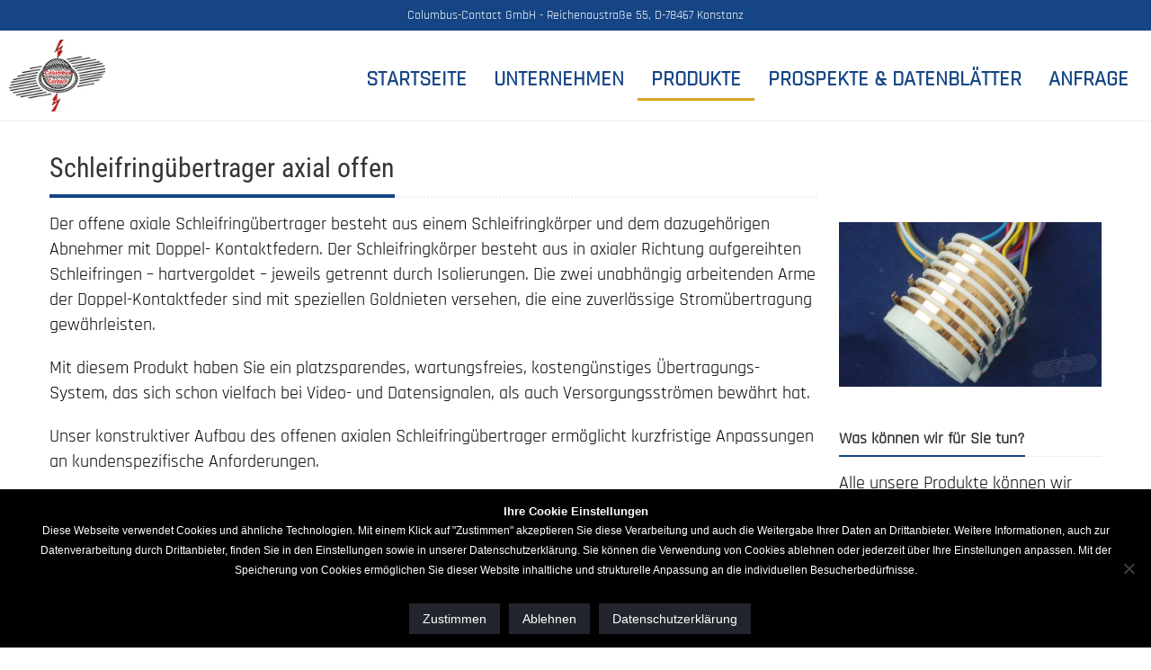

--- FILE ---
content_type: text/html; charset=UTF-8
request_url: https://columbus-contact.de/produkte/schleifringuebertrager-axial-offen/
body_size: 23477
content:
<!DOCTYPE html>
<html lang="de" itemscope itemtype="https://schema.org/WebPage">
<head>
<meta charset="UTF-8">
<meta name="viewport" content="width=device-width, initial-scale=1">
<title>Schleifringübertrager axial, wartungsfrei und kostengünstig</title>
<link rel="profile" href="http://gmpg.org/xfn/11">
<link rel="pingback" href="https://columbus-contact.de/xmlrpc.php">
<link rel="preload" href="https://columbus-contact.de/fonts/rajdhani-v9-latin-regular.woff2" as="font" type="font/woff2" crossorigin="anonymous">
<link rel="preload" href="https://columbus-contact.de/fonts/roboto-condensed-v18-latin-regular.woff2" as="font" type="font/woff2" crossorigin="anonymous">
<title>Schleifringübertrager axial, wartungsfrei und kostengünstig</title>
<meta name='robots' content='max-image-preview:large' />
<meta name="dlm-version" content="5.1.6"><style id='wp-img-auto-sizes-contain-inline-css' type='text/css'>
img:is([sizes=auto i],[sizes^="auto," i]){contain-intrinsic-size:3000px 1500px}
/*# sourceURL=wp-img-auto-sizes-contain-inline-css */
</style>

<style id='wp-emoji-styles-inline-css' type='text/css'>

	img.wp-smiley, img.emoji {
		display: inline !important;
		border: none !important;
		box-shadow: none !important;
		height: 1em !important;
		width: 1em !important;
		margin: 0 0.07em !important;
		vertical-align: -0.1em !important;
		background: none !important;
		padding: 0 !important;
	}
/*# sourceURL=wp-emoji-styles-inline-css */
</style>
<link rel='stylesheet' id='wp-block-library-css' href='https://columbus-contact.de/wp-includes/css/dist/block-library/style.min.css?ver=6.9' type='text/css' media='all' />
<style id='global-styles-inline-css' type='text/css'>
:root{--wp--preset--aspect-ratio--square: 1;--wp--preset--aspect-ratio--4-3: 4/3;--wp--preset--aspect-ratio--3-4: 3/4;--wp--preset--aspect-ratio--3-2: 3/2;--wp--preset--aspect-ratio--2-3: 2/3;--wp--preset--aspect-ratio--16-9: 16/9;--wp--preset--aspect-ratio--9-16: 9/16;--wp--preset--color--black: #000000;--wp--preset--color--cyan-bluish-gray: #abb8c3;--wp--preset--color--white: #ffffff;--wp--preset--color--pale-pink: #f78da7;--wp--preset--color--vivid-red: #cf2e2e;--wp--preset--color--luminous-vivid-orange: #ff6900;--wp--preset--color--luminous-vivid-amber: #fcb900;--wp--preset--color--light-green-cyan: #7bdcb5;--wp--preset--color--vivid-green-cyan: #00d084;--wp--preset--color--pale-cyan-blue: #8ed1fc;--wp--preset--color--vivid-cyan-blue: #0693e3;--wp--preset--color--vivid-purple: #9b51e0;--wp--preset--gradient--vivid-cyan-blue-to-vivid-purple: linear-gradient(135deg,rgb(6,147,227) 0%,rgb(155,81,224) 100%);--wp--preset--gradient--light-green-cyan-to-vivid-green-cyan: linear-gradient(135deg,rgb(122,220,180) 0%,rgb(0,208,130) 100%);--wp--preset--gradient--luminous-vivid-amber-to-luminous-vivid-orange: linear-gradient(135deg,rgb(252,185,0) 0%,rgb(255,105,0) 100%);--wp--preset--gradient--luminous-vivid-orange-to-vivid-red: linear-gradient(135deg,rgb(255,105,0) 0%,rgb(207,46,46) 100%);--wp--preset--gradient--very-light-gray-to-cyan-bluish-gray: linear-gradient(135deg,rgb(238,238,238) 0%,rgb(169,184,195) 100%);--wp--preset--gradient--cool-to-warm-spectrum: linear-gradient(135deg,rgb(74,234,220) 0%,rgb(151,120,209) 20%,rgb(207,42,186) 40%,rgb(238,44,130) 60%,rgb(251,105,98) 80%,rgb(254,248,76) 100%);--wp--preset--gradient--blush-light-purple: linear-gradient(135deg,rgb(255,206,236) 0%,rgb(152,150,240) 100%);--wp--preset--gradient--blush-bordeaux: linear-gradient(135deg,rgb(254,205,165) 0%,rgb(254,45,45) 50%,rgb(107,0,62) 100%);--wp--preset--gradient--luminous-dusk: linear-gradient(135deg,rgb(255,203,112) 0%,rgb(199,81,192) 50%,rgb(65,88,208) 100%);--wp--preset--gradient--pale-ocean: linear-gradient(135deg,rgb(255,245,203) 0%,rgb(182,227,212) 50%,rgb(51,167,181) 100%);--wp--preset--gradient--electric-grass: linear-gradient(135deg,rgb(202,248,128) 0%,rgb(113,206,126) 100%);--wp--preset--gradient--midnight: linear-gradient(135deg,rgb(2,3,129) 0%,rgb(40,116,252) 100%);--wp--preset--font-size--small: 13px;--wp--preset--font-size--medium: 20px;--wp--preset--font-size--large: 36px;--wp--preset--font-size--x-large: 42px;--wp--preset--spacing--20: 0.44rem;--wp--preset--spacing--30: 0.67rem;--wp--preset--spacing--40: 1rem;--wp--preset--spacing--50: 1.5rem;--wp--preset--spacing--60: 2.25rem;--wp--preset--spacing--70: 3.38rem;--wp--preset--spacing--80: 5.06rem;--wp--preset--shadow--natural: 6px 6px 9px rgba(0, 0, 0, 0.2);--wp--preset--shadow--deep: 12px 12px 50px rgba(0, 0, 0, 0.4);--wp--preset--shadow--sharp: 6px 6px 0px rgba(0, 0, 0, 0.2);--wp--preset--shadow--outlined: 6px 6px 0px -3px rgb(255, 255, 255), 6px 6px rgb(0, 0, 0);--wp--preset--shadow--crisp: 6px 6px 0px rgb(0, 0, 0);}:where(.is-layout-flex){gap: 0.5em;}:where(.is-layout-grid){gap: 0.5em;}body .is-layout-flex{display: flex;}.is-layout-flex{flex-wrap: wrap;align-items: center;}.is-layout-flex > :is(*, div){margin: 0;}body .is-layout-grid{display: grid;}.is-layout-grid > :is(*, div){margin: 0;}:where(.wp-block-columns.is-layout-flex){gap: 2em;}:where(.wp-block-columns.is-layout-grid){gap: 2em;}:where(.wp-block-post-template.is-layout-flex){gap: 1.25em;}:where(.wp-block-post-template.is-layout-grid){gap: 1.25em;}.has-black-color{color: var(--wp--preset--color--black) !important;}.has-cyan-bluish-gray-color{color: var(--wp--preset--color--cyan-bluish-gray) !important;}.has-white-color{color: var(--wp--preset--color--white) !important;}.has-pale-pink-color{color: var(--wp--preset--color--pale-pink) !important;}.has-vivid-red-color{color: var(--wp--preset--color--vivid-red) !important;}.has-luminous-vivid-orange-color{color: var(--wp--preset--color--luminous-vivid-orange) !important;}.has-luminous-vivid-amber-color{color: var(--wp--preset--color--luminous-vivid-amber) !important;}.has-light-green-cyan-color{color: var(--wp--preset--color--light-green-cyan) !important;}.has-vivid-green-cyan-color{color: var(--wp--preset--color--vivid-green-cyan) !important;}.has-pale-cyan-blue-color{color: var(--wp--preset--color--pale-cyan-blue) !important;}.has-vivid-cyan-blue-color{color: var(--wp--preset--color--vivid-cyan-blue) !important;}.has-vivid-purple-color{color: var(--wp--preset--color--vivid-purple) !important;}.has-black-background-color{background-color: var(--wp--preset--color--black) !important;}.has-cyan-bluish-gray-background-color{background-color: var(--wp--preset--color--cyan-bluish-gray) !important;}.has-white-background-color{background-color: var(--wp--preset--color--white) !important;}.has-pale-pink-background-color{background-color: var(--wp--preset--color--pale-pink) !important;}.has-vivid-red-background-color{background-color: var(--wp--preset--color--vivid-red) !important;}.has-luminous-vivid-orange-background-color{background-color: var(--wp--preset--color--luminous-vivid-orange) !important;}.has-luminous-vivid-amber-background-color{background-color: var(--wp--preset--color--luminous-vivid-amber) !important;}.has-light-green-cyan-background-color{background-color: var(--wp--preset--color--light-green-cyan) !important;}.has-vivid-green-cyan-background-color{background-color: var(--wp--preset--color--vivid-green-cyan) !important;}.has-pale-cyan-blue-background-color{background-color: var(--wp--preset--color--pale-cyan-blue) !important;}.has-vivid-cyan-blue-background-color{background-color: var(--wp--preset--color--vivid-cyan-blue) !important;}.has-vivid-purple-background-color{background-color: var(--wp--preset--color--vivid-purple) !important;}.has-black-border-color{border-color: var(--wp--preset--color--black) !important;}.has-cyan-bluish-gray-border-color{border-color: var(--wp--preset--color--cyan-bluish-gray) !important;}.has-white-border-color{border-color: var(--wp--preset--color--white) !important;}.has-pale-pink-border-color{border-color: var(--wp--preset--color--pale-pink) !important;}.has-vivid-red-border-color{border-color: var(--wp--preset--color--vivid-red) !important;}.has-luminous-vivid-orange-border-color{border-color: var(--wp--preset--color--luminous-vivid-orange) !important;}.has-luminous-vivid-amber-border-color{border-color: var(--wp--preset--color--luminous-vivid-amber) !important;}.has-light-green-cyan-border-color{border-color: var(--wp--preset--color--light-green-cyan) !important;}.has-vivid-green-cyan-border-color{border-color: var(--wp--preset--color--vivid-green-cyan) !important;}.has-pale-cyan-blue-border-color{border-color: var(--wp--preset--color--pale-cyan-blue) !important;}.has-vivid-cyan-blue-border-color{border-color: var(--wp--preset--color--vivid-cyan-blue) !important;}.has-vivid-purple-border-color{border-color: var(--wp--preset--color--vivid-purple) !important;}.has-vivid-cyan-blue-to-vivid-purple-gradient-background{background: var(--wp--preset--gradient--vivid-cyan-blue-to-vivid-purple) !important;}.has-light-green-cyan-to-vivid-green-cyan-gradient-background{background: var(--wp--preset--gradient--light-green-cyan-to-vivid-green-cyan) !important;}.has-luminous-vivid-amber-to-luminous-vivid-orange-gradient-background{background: var(--wp--preset--gradient--luminous-vivid-amber-to-luminous-vivid-orange) !important;}.has-luminous-vivid-orange-to-vivid-red-gradient-background{background: var(--wp--preset--gradient--luminous-vivid-orange-to-vivid-red) !important;}.has-very-light-gray-to-cyan-bluish-gray-gradient-background{background: var(--wp--preset--gradient--very-light-gray-to-cyan-bluish-gray) !important;}.has-cool-to-warm-spectrum-gradient-background{background: var(--wp--preset--gradient--cool-to-warm-spectrum) !important;}.has-blush-light-purple-gradient-background{background: var(--wp--preset--gradient--blush-light-purple) !important;}.has-blush-bordeaux-gradient-background{background: var(--wp--preset--gradient--blush-bordeaux) !important;}.has-luminous-dusk-gradient-background{background: var(--wp--preset--gradient--luminous-dusk) !important;}.has-pale-ocean-gradient-background{background: var(--wp--preset--gradient--pale-ocean) !important;}.has-electric-grass-gradient-background{background: var(--wp--preset--gradient--electric-grass) !important;}.has-midnight-gradient-background{background: var(--wp--preset--gradient--midnight) !important;}.has-small-font-size{font-size: var(--wp--preset--font-size--small) !important;}.has-medium-font-size{font-size: var(--wp--preset--font-size--medium) !important;}.has-large-font-size{font-size: var(--wp--preset--font-size--large) !important;}.has-x-large-font-size{font-size: var(--wp--preset--font-size--x-large) !important;}
/*# sourceURL=global-styles-inline-css */
</style>

<style id='classic-theme-styles-inline-css' type='text/css'>
/*! This file is auto-generated */
.wp-block-button__link{color:#fff;background-color:#32373c;border-radius:9999px;box-shadow:none;text-decoration:none;padding:calc(.667em + 2px) calc(1.333em + 2px);font-size:1.125em}.wp-block-file__button{background:#32373c;color:#fff;text-decoration:none}
/*# sourceURL=/wp-includes/css/classic-themes.min.css */
</style>
<link rel='stylesheet' id='contact-form-7-css' href='https://columbus-contact.de/wp-content/plugins/contact-form-7/includes/css/styles.css?ver=6.0.6' type='text/css' media='all' />
<link rel='stylesheet' id='cookie-notice-front-css' href='https://columbus-contact.de/wp-content/plugins/cookie-notice/css/front.min.css?ver=2.5.11' type='text/css' media='all' />
<link rel='stylesheet' id='email-before-download-css' href='https://columbus-contact.de/wp-content/plugins/email-before-download/public/css/email-before-download-public.css?ver=6.9.8' type='text/css' media='all' />
<link rel='stylesheet' id='eeb-css-frontend-css' href='https://columbus-contact.de/wp-content/plugins/email-encoder-bundle/assets/css/style.css?ver=54d4eedc552c499c4a8d6b89c23d3df1' type='text/css' media='all' />
<link rel='stylesheet' id='accesspress-staple-responsive-nav-css' href='https://columbus-contact.de/wp-content/themes/accesspress-staple/css/responsive-nav.css?ver=6.9' type='text/css' media='all' />
<link rel='stylesheet' id='accesspress-staple-animate-css' href='https://columbus-contact.de/wp-content/themes/accesspress-staple/css/animate.css?ver=6.9' type='text/css' media='all' />
<link rel='stylesheet' id='accesspress-staple-font-awesome-css' href='https://columbus-contact.de/wp-content/themes/accesspress-staple/css/font-awesome.min.css?ver=6.9' type='text/css' media='all' />
<link rel='stylesheet' id='chld_thm_cfg_parent-css' href='https://columbus-contact.de/wp-content/themes/accesspress-staple/style.css?ver=6.9' type='text/css' media='all' />
<link rel='stylesheet' id='accesspress-staple-style-css' href='https://columbus-contact.de/wp-content/themes/accesspress-staple-child/style.css?ver=6.9' type='text/css' media='all' />
<link rel='stylesheet' id='accesspress-staple-responsive-css' href='https://columbus-contact.de/wp-content/themes/accesspress-staple/css/responsive.css?ver=6.9' type='text/css' media='all' />
<link rel='stylesheet' id='chld_thm_cfg_separate-css' href='https://columbus-contact.de/wp-content/themes/accesspress-staple-child/ctc-style.css?ver=6.9' type='text/css' media='all' />
<link rel='stylesheet' id='wpgdprc-front-css-css' href='https://columbus-contact.de/wp-content/plugins/wp-gdpr-compliance/Assets/css/front.css?ver=1707237603' type='text/css' media='all' />
<style id='wpgdprc-front-css-inline-css' type='text/css'>
:root{--wp-gdpr--bar--background-color: #000000;--wp-gdpr--bar--color: #ffffff;--wp-gdpr--button--background-color: #000000;--wp-gdpr--button--background-color--darken: #000000;--wp-gdpr--button--color: #ffffff;}
/*# sourceURL=wpgdprc-front-css-inline-css */
</style>
<script type="text/javascript" id="jquery-core-js-extra">
/* <![CDATA[ */
var wpadcf7sl_public = {"ajaxurl":"https://columbus-contact.de/wp-admin/admin-ajax.php","nonce":"416911cb9f"};
//# sourceURL=jquery-core-js-extra
/* ]]> */
</script>
<script type="text/javascript" src="https://columbus-contact.de/wp-content/plugins/jquery-manager/assets/js/jquery-2.2.4.min.js" id="jquery-core-js"></script>
<script type="text/javascript" src="https://columbus-contact.de/wp-content/plugins/jquery-manager/assets/js/jquery-migrate-3.3.0.min.js" id="jquery-migrate-js"></script>
<script type="text/javascript" id="cookie-notice-front-js-before">
/* <![CDATA[ */
var cnArgs = {"ajaxUrl":"https:\/\/columbus-contact.de\/wp-admin\/admin-ajax.php","nonce":"468e8a684b","hideEffect":"fade","position":"bottom","onScroll":false,"onScrollOffset":100,"onClick":false,"cookieName":"cookie_notice_accepted","cookieTime":2592000,"cookieTimeRejected":2592000,"globalCookie":false,"redirection":false,"cache":true,"revokeCookies":false,"revokeCookiesOpt":"automatic"};

//# sourceURL=cookie-notice-front-js-before
/* ]]> */
</script>
<script type="text/javascript" src="https://columbus-contact.de/wp-content/plugins/cookie-notice/js/front.min.js?ver=2.5.11" id="cookie-notice-front-js"></script>
<script type="text/javascript" src="https://columbus-contact.de/wp-content/plugins/sticky-menu-or-anything-on-scroll/assets/js/jq-sticky-anything.min.js?ver=2.1.1" id="stickyAnythingLib-js"></script>
<script type="text/javascript" src="https://columbus-contact.de/wp-content/plugins/email-encoder-bundle/assets/js/custom.js?ver=2c542c9989f589cd5318f5cef6a9ecd7" id="eeb-js-frontend-js"></script>
<script type="text/javascript" src="https://columbus-contact.de/wp-content/themes/accesspress-staple/js/wow.js?ver=6.9" id="accesspress-staple-wow-js"></script>
<script type="text/javascript" src="https://columbus-contact.de/wp-content/themes/accesspress-staple/js/modernizr.js?ver=2.8.3" id="accesspress-staple-modernizer-js"></script>
<script type="text/javascript" src="https://columbus-contact.de/wp-content/themes/accesspress-staple/js/main-menu.js?ver=1.0" id="accesspress-staple-main-menu-js"></script>
<script type="text/javascript" src="https://columbus-contact.de/wp-content/themes/accesspress-staple/js/jquery.actual.js?ver=1.0" id="accesspress-staple-actual-js"></script>
<script type="text/javascript" id="wpgdprc-front-js-js-extra">
/* <![CDATA[ */
var wpgdprcFront = {"ajaxUrl":"https://columbus-contact.de/wp-admin/admin-ajax.php","ajaxNonce":"860a89549e","ajaxArg":"security","pluginPrefix":"wpgdprc","blogId":"1","isMultiSite":"","locale":"de_DE","showSignUpModal":"","showFormModal":"","cookieName":"wpgdprc-consent","consentVersion":"","path":"/","prefix":"wpgdprc"};
//# sourceURL=wpgdprc-front-js-js-extra
/* ]]> */
</script>
<script type="text/javascript" src="https://columbus-contact.de/wp-content/plugins/wp-gdpr-compliance/Assets/js/front.min.js?ver=1707237603" id="wpgdprc-front-js-js"></script>
<script type="text/javascript" src="https://columbus-contact.de/wp-content/plugins/easy-spoiler/js/easy-spoiler.js?ver=1.2" id="wpEasySpoilerJS-js"></script>

<!-- OG: 3.3.8 -->
<meta property="og:image" content="https://columbus-contact.de/wp-content/uploads/2021/09/columbus-contact.png"><meta property="og:image:secure_url" content="https://columbus-contact.de/wp-content/uploads/2021/09/columbus-contact.png"><meta property="og:image:width" content="1200"><meta property="og:image:height" content="628"><meta property="og:image:alt" content="Drehstecker, Schleifringübertrager und federnde Kontakte für jede Art der Übertragung von Signalen, Daten und Leistung durch elektrische Steckverbindungen"><meta property="og:image:type" content="image/png"><meta property="og:description" content="Der offene axiale Schleifringübertrager besteht aus einem Schleifringkörper und dem dazugehörigen Abnehmer mit Doppel- Kontaktfedern. Der Schleifringkörper besteht aus in axialer Richtung aufgereihten Schleifringen - hartvergoldet - jeweils getrennt durch Isolierungen. Die zwei unabhängig arbeitenden Arme der Doppel-Kontaktfeder sind mit speziellen Goldnieten versehen, die eine zuverlässige Stromübertragung gewährleisten. Mit diesem Produkt haben Sie ein platzsparendes,..."><meta property="og:type" content="article"><meta property="og:locale" content="de"><meta property="og:site_name" content="Columbus-Contact GmbH"><meta property="og:title" content="Schleifringübertrager axial offen"><meta property="og:url" content="https://columbus-contact.de/produkte/schleifringuebertrager-axial-offen/"><meta property="og:updated_time" content="2023-12-18T20:19:01+00:00">
<meta property="article:published_time" content="2017-03-03T11:49:12+00:00"><meta property="article:modified_time" content="2023-12-18T20:19:01+00:00"><meta property="article:author:username" content="sysadmin">
<meta property="twitter:partner" content="ogwp"><meta property="twitter:card" content="summary_large_image"><meta property="twitter:image" content="https://columbus-contact.de/wp-content/uploads/2021/09/columbus-contact.png"><meta property="twitter:image:alt" content="Drehstecker, Schleifringübertrager und federnde Kontakte für jede Art der Übertragung von Signalen, Daten und Leistung durch elektrische Steckverbindungen"><meta property="twitter:title" content="Schleifringübertrager axial offen"><meta property="twitter:description" content="Der offene axiale Schleifringübertrager besteht aus einem Schleifringkörper und dem dazugehörigen Abnehmer mit Doppel- Kontaktfedern. Der Schleifringkörper besteht aus in axialer Richtung..."><meta property="twitter:url" content="https://columbus-contact.de/produkte/schleifringuebertrager-axial-offen/"><meta property="twitter:label1" content="Reading time"><meta property="twitter:data1" content="Less than a minute">
<meta itemprop="image" content="https://columbus-contact.de/wp-content/uploads/2021/09/columbus-contact.png"><meta itemprop="name" content="Schleifringübertrager axial offen"><meta itemprop="description" content="Der offene axiale Schleifringübertrager besteht aus einem Schleifringkörper und dem dazugehörigen Abnehmer mit Doppel- Kontaktfedern. Der Schleifringkörper besteht aus in axialer Richtung aufgereihten Schleifringen - hartvergoldet - jeweils getrennt durch Isolierungen. Die zwei unabhängig arbeitenden Arme der Doppel-Kontaktfeder sind mit speziellen Goldnieten versehen, die eine zuverlässige Stromübertragung gewährleisten. Mit diesem Produkt haben Sie ein platzsparendes,..."><meta itemprop="datePublished" content="2017-03-03"><meta itemprop="dateModified" content="2023-12-18T20:19:01+00:00">
<meta property="profile:username" content="sysadmin">
<!-- /OG -->

<link type="text/css" rel="stylesheet" href="https://columbus-contact.de/wp-content/plugins/easy-spoiler/easy-spoiler.css" /><script type="text/javascript">
(function(url){
	if(/(?:Chrome\/26\.0\.1410\.63 Safari\/537\.31|WordfenceTestMonBot)/.test(navigator.userAgent)){ return; }
	var addEvent = function(evt, handler) {
		if (window.addEventListener) {
			document.addEventListener(evt, handler, false);
		} else if (window.attachEvent) {
			document.attachEvent('on' + evt, handler);
		}
	};
	var removeEvent = function(evt, handler) {
		if (window.removeEventListener) {
			document.removeEventListener(evt, handler, false);
		} else if (window.detachEvent) {
			document.detachEvent('on' + evt, handler);
		}
	};
	var evts = 'contextmenu dblclick drag dragend dragenter dragleave dragover dragstart drop keydown keypress keyup mousedown mousemove mouseout mouseover mouseup mousewheel scroll'.split(' ');
	var logHuman = function() {
		if (window.wfLogHumanRan) { return; }
		window.wfLogHumanRan = true;
		var wfscr = document.createElement('script');
		wfscr.type = 'text/javascript';
		wfscr.async = true;
		wfscr.src = url + '&r=' + Math.random();
		(document.getElementsByTagName('head')[0]||document.getElementsByTagName('body')[0]).appendChild(wfscr);
		for (var i = 0; i < evts.length; i++) {
			removeEvent(evts[i], logHuman);
		}
	};
	for (var i = 0; i < evts.length; i++) {
		addEvent(evts[i], logHuman);
	}
})('//columbus-contact.de/?wordfence_lh=1&hid=CBADFA11696849ABA5991A732E059216');
</script><script>
(function($){
    $(window).load(function() {
			$('.slider_1 img').each( function() { // edited here
			            var lin = $(this).attr('alt');
						$(this).attr('title',lin);
						$(this).parent().append ('<div class="imgdesc">' + lin + '</div>');
			});
	});
})(jQuery);
</script>
<style type='text/css' media='all'></style>


<!-- This site is optimized with the Simple SEO plugin v2.0.33 - https://wordpress.org/plugins/cds-simple-seo/ -->
<meta name="description" content="Die Columbus-Contact GmbH in Konstanz am Bodensee entwickelt, produziert und liefert Schleifringübertrager, axial und radial." />
<meta property="og:site_name" content="Columbus-Contact GmbH" />
<meta property="og:url" content="https://columbus-contact.de/produkte/schleifringuebertrager-axial-offen/" />
<meta property="og:type" content="website" />
<meta property="og:title" content="Schleifringübertrager axial, wartungsfrei und kostengünstig" />
<meta property="og:description" content="Die Columbus-Contact GmbH in Konstanz am Bodensee entwickelt, produziert und liefert Schleifringübertrager, axial und radial." />
<meta property="og:image" content="https://columbus-contact.de/wp-content/uploads/2021/09/columbus-contact.png" />
<meta property="og:image:url" content="https://columbus-contact.de/wp-content/uploads/2021/09/columbus-contact.png" />
<meta name="twitter:title" content="Schleifringübertrager axial, wartungsfrei und kostengünstig" />
<meta name="twitter:description" content="Die Columbus-Contact GmbH in Konstanz am Bodensee entwickelt, produziert und liefert Schleifringübertrager, axial und radial." />
<meta name="twitter:image" content="https://columbus-contact.de/wp-content/uploads/2021/09/columbus-contact.png" />
<meta name="twitter:card" content="summary_large_image">
<meta name="google-site-verification" content="IAXLsMpEQfovjyUhcjROVR0M2bShZvp5Odln-Nt8D5o" />
<link rel="canonical" href="https://columbus-contact.de/produkte/schleifringuebertrager-axial-offen/" />
<!-- / Simple SEO plugin. -->

		<style>
			.class-lqip {
				background-color: grey;
				-moz-height: calc(50vw *628 /1200) !important;
				aspect-ratio: 1200 /628;
				object-fit: cover;
			}

			@media (max-width: 480px) {
				.class-lqip {
					-moz-height: calc(100vw *628 /1200) !important;
					aspect-ratio: 1200 /628;
				}
			}
		</style>
		<link rel="icon" href="https://columbus-contact.de/wp-content/uploads/2017/05/columbus_100px.png" sizes="32x32" />
<link rel="icon" href="https://columbus-contact.de/wp-content/uploads/2017/05/columbus_100px.png" sizes="192x192" />
<link rel="apple-touch-icon" href="https://columbus-contact.de/wp-content/uploads/2017/05/columbus_100px.png" />
<meta name="msapplication-TileImage" content="https://columbus-contact.de/wp-content/uploads/2017/05/columbus_100px.png" />
		<style type="text/css" id="wp-custom-css">
			span#cn-notice-text p {font-size:12px !important;line-height:22px !important;}
.about-img, body.page .single-image {display:none !important;}
#site-navigation .staple-menu > ul > li:hover > a:after, #site-navigation .staple-menu > ul > li.current-menu-item > a:after, #site-navigation .staple-menu > ul > li.current-menu-ancestor > a:after, #site-navigation .staple-menu > ul > li.current-menu-parent > a:after {
	bottom:-10px !important;
}
li.search-icon {display:none !important;}
@media (max-width: 1180px) {
#nav {
    background: none repeat scroll 0 0 #154584 !important;
    padding-top: 50px;
	}}
/* rajdhani-regular - latin */
@font-face {
  font-family: 'Rajdhani';
	font-display: auto;
  font-style: normal;
  font-weight: 400;
  src: url('https://columbus-contact.de/fonts/rajdhani-v9-latin-regular.eot'); /* IE9 Compat Modes */
  src: local('Rajdhani Regular'), local('Rajdhani-Regular'),
       url('https://columbus-contact.de/fonts/rajdhani-v9-latin-regular.eot?#iefix') format('embedded-opentype'), /* IE6-IE8 */
       url('https://columbus-contact.de/fonts/rajdhani-v9-latin-regular.woff2') format('woff2'), /* Super Modern Browsers */
       url('https://columbus-contact.de/fonts/rajdhani-v9-latin-regular.woff') format('woff'), /* Modern Browsers */
       url('https://columbus-contact.de/fonts/rajdhani-v9-latin-regular.ttf') format('truetype'), /* Safari, Android, iOS */
       url('https://columbus-contact.de/fonts/rajdhani-v9-latin-regular.svg#Rajdhani') format('svg'); /* Legacy iOS */
}

/* roboto-condensed-regular - latin */
@font-face {
  font-family: 'Roboto Condensed';
	font-display: auto;
  font-style: normal;
  font-weight: 400;
  src: url('https://columbus-contact.de/fonts/roboto-condensed-v18-latin-regular.eot'); /* IE9 Compat Modes */
  src: local('Roboto Condensed'), local('RobotoCondensed-Regular'),
       url('https://columbus-contact.de/fonts/roboto-condensed-v18-latin-regular.eot?#iefix') format('embedded-opentype'), /* IE6-IE8 */
       url('https://columbus-contact.de/fonts/roboto-condensed-v18-latin-regular.woff2') format('woff2'), /* Super Modern Browsers */
       url('https://columbus-contact.de/fonts/roboto-condensed-v18-latin-regular.woff') format('woff'), /* Modern Browsers */
       url('https://columbus-contact.de/fonts/roboto-condensed-v18-latin-regular.ttf') format('truetype'), /* Safari, Android, iOS */
       url('https://columbus-contact.de/fonts/roboto-condensed-v18-latin-regular.svg#RobotoCondensed') format('svg'); /* Legacy iOS */
}

/* FADE IN */
section.slider-wrapper {
    -webkit-animation: fadein 2s; /* Safari, Chrome and Opera > 12.1 */
       -moz-animation: fadein 2s; /* Firefox < 16 */
        -ms-animation: fadein 2s; /* Internet Explorer */
         -o-animation: fadein 2s; /* Opera < 12.1 */
            animation: fadein 2s;
}

@keyframes fadein {
    from { opacity: 0; }
    to   { opacity: 1; }
}

/* Firefox < 16 */
@-moz-keyframes fadein {
    from { opacity: 0; }
    to   { opacity: 1; }
}

/* Safari, Chrome and Opera > 12.1 */
@-webkit-keyframes fadein {
    from { opacity: 0; }
    to   { opacity: 1; }
}

/* Internet Explorer */
@-ms-keyframes fadein {
    from { opacity: 0; }
    to   { opacity: 1; }
}
/* ENDE FADE IN */
.cookie-notice-container {background:#000 !important;}
body {font-family: 'Rajdhani' !important;}
h1, h2, h3, .service-title, .aw-title {font-family: 'Roboto Condensed' !important; font-weight:100;}
h2 {color:#000;}
#site-navigation ul, #site-navigation ul a, h3.widget-title span, form h3, h4 {font-family: 'Rajdhani' !important; font-weight:700 !important;}
.service-content, .ak_header_social, .copyright, .aw-excerpt {font-family: 'Rajdhani' !important;}
span[class*=' formid']  {color:red !important;margin-bottom:20px !important;display:block;}
a.cn-set-cookie {background-color:#023489 !important;padding:7px 20px;color:#fff;}
a.cn-more-info {background-color:#525b56 !important;padding:7px 20px;color:#fff;}
p {color:#000; font-size:18px;}
a {color:#154584;}
#site-navigation ul {
    list-style: outside none none;
    margin: 0;
    font-size: 24px;
    color:#154584 !important;
    text-transform:uppercase;
    margin-top:0px !important;
}
#site-navigation ul a{
    color:#154584 !important;
    text-transform:uppercase;
    font-size: 24px;
}
.title.home-title {font-size:56px; line-height:60px;}
@media all and (max-width: 1180px) {
nav {z-index:9999 !important;min-height:600px !important;height:100vh !important;}
}
.header-white .search-icon {color:white !important;}
@media (max-width: 800px) {
 .title.home-title {font-size:36px; line-height:40px;}
}
#main-header {
    width:100%;
    opacity: 1; background:#fff;
    margin-left:0px; margin-right:0px;
    padding-left:10px; 
    padding-right:10px; 
}

#site-navigation .staple-menu > ul > li > ul > li a {font-size:16px !important;}
.header-social {background-color:#154584 !important;}
.ak_header_social {background-color:#154584; color:white; text-align:center;font-size:14px;margin-left:0px; margin-right:0px;
    padding-left:10px; 
    padding-right:10px; width:100% !important;}

ul#slider_1, .rwd-SlideWrapper.usingCss {min-height:100px !important;}
@media (min-width: 1170px) {
ul#slider_1, .rwd-SlideWrapper.usingCss {min-height:300px !important;}
	p, ul {color:#000 !important; font-size:20px !important;line-height:28px;}
	nav.main-navigation {margin-top:40px !important;}
}
@media (min-width: 1470px) {
ul#slider_1, .rwd-SlideWrapper.usingCss {min-height:400px !important;}
}
.about-excerpt {text-align:left !important; color:#000 !important;}
.about-excerpt {
background-image: linear-gradient(to bottom, rgba(255,255,255,0.7) 0%,rgba(255,255,255,0.7) 100%), url(wp-content/uploads/2017/10/LOGO-Columbus-Contact-GmbH_hell_180px.png);
background-repeat: no-repeat;
background-position: 50% 50%; 
}
.btn, .btn-wrapper a {background:#DAA520 !important; font-size:16px !important;}

.huge-it-slider.huge-it-slider li img {filter: grayscale(100%); 
-webkit-filter: grayscale(100%); 
filter: gray;  /* IE6-9 */
-webkit-filter: grayscale(1); /* Old WebKit */
}

.huge-it-slider.huge-it-slider li.active img {filter: none; 
-webkit-filter: none; 
-webkit-transition: none;}
.slider-wrapper{margin-top:0px;}
div[class*=slider-loader-] {
	background:#f8f8f8 !important;
}
.imgdesc {color:#fff; background:#154584; opacity: 0.4; text-align:left; position:absolute; font-size:20px; z-index:9999; margin-top:-100px; margin-left: 150px; padding:5px;}

@media (max-width: 1470px) {
 .imgdesc {font-size:12px;margin-left: 50px;}
}

@media (max-width: 800px) {
 .imgdesc {font-size:10px;margin-left: 5px; display:none !important;}
}

.post-1155 h2 {margin-bottom:-10px;}
.widget-area .imgdesc {display:none !important; visibility: hidden;}

.widget-title {font-size:18px !important; font-weight:normal !important;}
.sidebar .widget-title span {
    border-bottom: 2px solid #154584;
    margin-top:20px;
}
#optin{width: 100px; height:30px; margin:5px;}
#optin2{width: 300px; height:30px; margin:5px;}
#cfsmall {font-size:10px;}
.wpcf7 h3 {color:#154584 !important; padding-top:7px; padding-bottom:5px;  border-style: solid; border-bottom: dotted #EEEEEE; border-top: dotted #EEEEEE;}
.fa.fa-check-circle {color:#154584 !important;}
.fa.fa-bolt {color:#DAA520 !important;}
.awesome-feature {background-color:#fff;}

.awesome-icons img {-webkit-transition: all 0.5s ease;
     -moz-transition: all 0.5s ease;
       -o-transition: all 0.5s ease;
      -ms-transition: all 0.5s ease;
          transition: all 0.5s ease;
}
.awesome-icons img:hover {
  -webkit-transform: rotate(50deg);
     -moz-transform: rotate(50deg);
       -o-transform: rotate(50deg);
      -ms-transform: rotate(50deg);
          transform: rotate(50deg);
}
.aw-content h4 {color:#DAA520 !important;}
.aw-excerpt {font-size:18px !important;}
.calltoaction-overlay{background-color:#154584 !important;}
.call-to-action {background-color:#154584 !important;}
.cta-link.wow.shake{display:inherit;}
.cta-link > a {
    background: none repeat scroll 0 0 #154584; border-bottom: 3px solid #DAA520; font-size:16px;}
.cta-link > a:hover {
    background: #DAA520;
}
.call-to-action-wrap:after {
background: none;}
.call-to-action-desc.home-description {font-size:26px;}
.call-to-action-wrap{
    padding: 40px 0 20px;
}
#text-5, #text-7, #text-8, #text-10, #text-11 {margin-top:82px;}
.wpcf7 input{font-size:14px;}
p.cf7_input  {margin-top:15px !important;}
.wpcf7 label {font-size:16px;}
#cn-notice-text  p {color:white !important; font-size:14px;}
.agm-canvas {float: left!important;}
span.wpcf7-form-control-wrap.wpgdprc span.wpcf7-list-item {color:#000 !important; font-size:16px; margin-top:20px; margin-bottom:20px; background:#efefef;padding:15px; margin-left:-5px;}
.wpcf7-response-output {margin-bottom:40px !important;}
a.ebd_link div:before {content:'⤓\00a0';}
div.ebd_results {margin-bottom:0px; background:#efefef !important;padding-top:20px;}
a.ebd_link.dwnlinks {font-size:18px;padding:0px 10px !important;display:block;margin-bottom:0px;}
.ebd_link div {display:block; background:#fff !important;height:auto !important;padding:5px;}
span.hinweis {color:green !important;font-size:18px;font-weight:bold !important;display:block;margin-top:20px;}
@media all and (min-width: 768px) {
	#wp_osm_1 {padding-right:20px !important;}
}
@media all and (max-width: 767px) {
	.ak_header_social {line-height:16px;padding:10px;}
	footer .footer-block {
		width:100% !important; margin-bottom:40px;
	}
}
.copyright {width:100%;text-align:center;}
.free-credit a {color:#DAA520;}
.easySpoilerConclude, .easySpoilerSpoils, .easySpoilerRow {border-top:none !important;}
.easySpoilerTable .easySpoilerTitleA, .easySpoilerTitleB {border-bottom:0px !important;}
span.free-credit {display:block;}
span#slogan {line-height: 20px !important;display:inline-block;font-size:16px !important;color: #DAA520;letter-spacing:1px;margin-bottom:5px;}
span#footer-sl {display:block;line-height: 20px !important;margin-bottom:30px;}		</style>
		
<link rel='stylesheet' id='hugeit_slider_frontend_font_awesome-css' href='https://maxcdn.bootstrapcdn.com/font-awesome/4.7.0/css/font-awesome.min.css?ver=6.9' type='text/css' media='all' />
<link rel='stylesheet' id='wp-openstreetmapFrontStylesheet-css' href='https://columbus-contact.de/wp-content/plugins/wp-open-street-map/css/front.css?ver=6.9' type='text/css' media='all' />
<link rel='stylesheet' id='wp-openstreetmapPro-OL-CSS-css' href='https://columbus-contact.de/wp-content/plugins/wp-open-street-map/js/OpenLayers/v6.5.0/css/ol.css?ver=6.9' type='text/css' media='all' />
</head>

<body class="wp-singular page-template-default page page-id-1063 page-child parent-pageid-1159 wp-theme-accesspress-staple wp-child-theme-accesspress-staple-child cookies-not-set fullwidth header-white right-sidebar">

<div id="page" class="hfeed site">
    <div id="outer-wrap">
        <div id="inner-wrap">            
                        
            <header id="masthead" class="site-header no_slider no-classic" role="banner">
            <div class="header-social">
                    <div class="ak-container">
                    <div class="ak_header_social">
            Columbus-Contact GmbH - Reichenaustraße 55, D-78467 Konstanz  
			</div> 
                    </div>
                </div>  
                            
                <div class="ak-container" id="main-header">
                    <div class="site-branding logo-left">
                        <a href="https://columbus-contact.de/" rel="home"> 
                                  
                            <img src="https://columbus-contact.de/wp-content/webp-express/webp-images/uploads/2017/05/columbus_100px.png.webp" alt="staple-logo" />
                                                    </a>
                    </div>
                    <div class="menu-wrap">
                                    
                        <nav id="site-navigation" class="main-navigation" role="navigation">
                            <button class="menu-toggle">Primary Menu</button>
                            <div class="clearfix"> </div>
                                <div class="staple-menu"><ul id="menu-menu-1" class="menu"><li id="menu-item-1237" class="menu-item menu-item-type-custom menu-item-object-custom menu-item-home menu-item-1237"><a href="https://columbus-contact.de">Startseite</a></li>
<li id="menu-item-1171" class="menu-item menu-item-type-post_type menu-item-object-page menu-item-1171"><a href="https://columbus-contact.de/unternehmen/">Unternehmen</a></li>
<li id="menu-item-1168" class="menu-item menu-item-type-post_type menu-item-object-page current-page-ancestor current-menu-ancestor current-menu-parent current-page-parent current_page_parent current_page_ancestor menu-item-has-children menu-item-1168"><a href="https://columbus-contact.de/produkte/">Produkte</a>
<ul class="sub-menu">
	<li id="menu-item-1167" class="menu-item menu-item-type-post_type menu-item-object-page menu-item-1167"><a href="https://columbus-contact.de/produkte/drehstecker/">Drehstecker</a></li>
	<li id="menu-item-1255" class="menu-item menu-item-type-post_type menu-item-object-page menu-item-1255"><a href="https://columbus-contact.de/produkte/federkontakte/">Federkontakte</a></li>
	<li id="menu-item-1170" class="menu-item menu-item-type-post_type menu-item-object-page current-menu-item page_item page-item-1063 current_page_item menu-item-1170"><a href="https://columbus-contact.de/produkte/schleifringuebertrager-axial-offen/" aria-current="page">Schleifringübertrager axial offen</a></li>
	<li id="menu-item-1559" class="menu-item menu-item-type-post_type menu-item-object-page menu-item-1559"><a href="https://columbus-contact.de/produkte/schleifringuebertrager-axial-geschlossen/">Schleifringübertrager axial mit Gehäuse</a></li>
	<li id="menu-item-1175" class="menu-item menu-item-type-post_type menu-item-object-page menu-item-1175"><a href="https://columbus-contact.de/produkte/schleifringuebertrager-radial/">Schleifringübertrager radial</a></li>
</ul>
</li>
<li id="menu-item-1169" class="menu-item menu-item-type-post_type menu-item-object-page menu-item-1169"><a href="https://columbus-contact.de/prospekte-datenblaetter/">Prospekte &#038; Datenblätter</a></li>
<li id="menu-item-1174" class="menu-item menu-item-type-post_type menu-item-object-page menu-item-1174"><a href="https://columbus-contact.de/anfrage/">Anfrage</a></li>
<li class="search-icon">
    <i class="fa fa-search"></i>
    <div class="ak-search" style="display: none;">
    <div class="search-close"><i class="fa fa-close"></i></div>
     <form action="https://columbus-contact.de/" class="search-form" method="get" role="search">
        <label>
            <span class="screen-reader-text">Search for:</span>
            <input type="search" title="Search for:" name="s" value="" placeholder="Suchtext" class="search-field">
        </label>
        <input type="submit" value="Suchen" class="search-submit">
     </form> 
    </div>
</li> </ul></div>  
                        </nav><!-- #site-navigation -->
                          
                    </div>

                    <div class="responsive-header">
                        <a class="nav-btn" id="nav-open-btn" href="#nav">
                        <span></span>
                        <span></span>
                        <span></span>
                        </a>
                    </div>   
                </div>
            <nav id="nav">
                <div class="block">
                    <div class="menu-responsive-header-container">
                        <div class="staple-menu"><ul id="menu-menu-2" class="menu"><li class="menu-item menu-item-type-custom menu-item-object-custom menu-item-home menu-item-1237"><a href="https://columbus-contact.de">Startseite</a></li>
<li class="menu-item menu-item-type-post_type menu-item-object-page menu-item-1171"><a href="https://columbus-contact.de/unternehmen/">Unternehmen</a></li>
<li class="menu-item menu-item-type-post_type menu-item-object-page current-page-ancestor current-menu-ancestor current-menu-parent current-page-parent current_page_parent current_page_ancestor menu-item-has-children menu-item-1168"><a href="https://columbus-contact.de/produkte/">Produkte</a>
<ul class="sub-menu">
	<li class="menu-item menu-item-type-post_type menu-item-object-page menu-item-1167"><a href="https://columbus-contact.de/produkte/drehstecker/">Drehstecker</a></li>
	<li class="menu-item menu-item-type-post_type menu-item-object-page menu-item-1255"><a href="https://columbus-contact.de/produkte/federkontakte/">Federkontakte</a></li>
	<li class="menu-item menu-item-type-post_type menu-item-object-page current-menu-item page_item page-item-1063 current_page_item menu-item-1170"><a href="https://columbus-contact.de/produkte/schleifringuebertrager-axial-offen/" aria-current="page">Schleifringübertrager axial offen</a></li>
	<li class="menu-item menu-item-type-post_type menu-item-object-page menu-item-1559"><a href="https://columbus-contact.de/produkte/schleifringuebertrager-axial-geschlossen/">Schleifringübertrager axial mit Gehäuse</a></li>
	<li class="menu-item menu-item-type-post_type menu-item-object-page menu-item-1175"><a href="https://columbus-contact.de/produkte/schleifringuebertrager-radial/">Schleifringübertrager radial</a></li>
</ul>
</li>
<li class="menu-item menu-item-type-post_type menu-item-object-page menu-item-1169"><a href="https://columbus-contact.de/prospekte-datenblaetter/">Prospekte &#038; Datenblätter</a></li>
<li class="menu-item menu-item-type-post_type menu-item-object-page menu-item-1174"><a href="https://columbus-contact.de/anfrage/">Anfrage</a></li>
<li class="search-icon">
    <i class="fa fa-search"></i>
    <div class="ak-search" style="display: none;">
    <div class="search-close"><i class="fa fa-close"></i></div>
     <form action="https://columbus-contact.de/" class="search-form" method="get" role="search">
        <label>
            <span class="screen-reader-text">Search for:</span>
            <input type="search" title="Search for:" name="s" value="" placeholder="Suchtext" class="search-field">
        </label>
        <input type="submit" value="Suchen" class="search-submit">
     </form> 
    </div>
</li> </ul></div>  
                    </div>
                    <a class="close-btn" id="nav-close-btn" href="#top"><i class="fa fa-close"> </i> </a>
                </div>
            </nav><!-- #site-navigation -->
            </header><!-- #masthead -->

                        <div id="content" class="site-content">
	    <div class="ak-container">

	<div id="primary" class="content-area">
		<main id="main" class="site-main" role="main">

			
				
<article id="post-1063" class="post-1063 page type-page status-publish has-post-thumbnail hentry">
	<header class="entry-header">
		<h1 class="main-title"><span>Schleifringübertrager axial offen</span></h1>	</header><!-- .entry-header -->
    <div class="single-image">
    <img width="1200" height="628" src="https://columbus-contact.de/wp-content/webp-express/webp-images/uploads/2021/09/columbus-contact.png.webp" class="attachment-post-thumbnail size-post-thumbnail class-lqip wp-post-image default-featured-img class-lqip" alt="Drehstecker, Schleifringübertrager und federnde Kontakte für jede Art der Übertragung von Signalen, Daten und Leistung durch elektrische Steckverbindungen" decoding="async" srcset="https://columbus-contact.de/wp-content/webp-express/webp-images/uploads/2021/09/columbus-contact-150x150.png.webp 300w" sizes="(max-width: 1200px) 100vw, 1200px" loading="auto" data-srcset="https://columbus-contact.de/wp-content/webp-express/webp-images/uploads/2021/09/columbus-contact.png.webp 1200w,  https://columbus-contact.de/wp-content/webp-express/webp-images/uploads/2021/09/columbus-contact-300x157.png.webp 300w,  https://columbus-contact.de/wp-content/webp-express/webp-images/uploads/2021/09/columbus-contact-1024x536.png.webp 1024w,  https://columbus-contact.de/wp-content/webp-express/webp-images/uploads/2021/09/columbus-contact-768x402.png.webp 768w" data-type="lazy" />    </div>
	<div class="entry-content">
		<p>Der offene axiale Schleifringübertrager besteht aus einem Schleifringkörper und dem dazugehörigen Abnehmer mit Doppel- Kontaktfedern. Der Schleifringkörper besteht aus in axialer Richtung aufgereihten Schleifringen &#8211; hartvergoldet &#8211; jeweils getrennt durch Isolierungen. Die zwei unabhängig arbeitenden Arme der Doppel-Kontaktfeder sind mit speziellen Goldnieten versehen, die eine zuverlässige Stromübertragung gewährleisten.</p>
<p>Mit diesem Produkt haben Sie ein platzsparendes, wartungsfreies, kostengünstiges Übertragungs-System, das sich schon vielfach bei Video- und Datensignalen, als auch Versorgungsströmen bewährt hat.</p>
<p>Unser konstruktiver Aufbau des offenen axialen Schleifringübertrager ermöglicht kurzfristige Anpassungen an kundenspezifische Anforderungen.</p>
<p>So sind z.B. Änderungen von Polzahl, Wellen- oder Bohrungsdurchmesser, sowie höhere Ströme &#8211; auch in Kombination mit Video- und Datensignale &#8211; möglich.</p>
<p>Außerdem kann der Schleifringübertrager durch leicht realisierbare Anpassungen auch für Temperaturen bis zu 150 °C ausgelegt werden.</p>

<div class='easySpoilerWrapper' style='border-color:#29180C;'>
<table class='easySpoilerTable' border='0' style='text-align:center;' align='center' bgcolor='FFFFFF' >

<tr style='white-space:normal;'>
<th class='easySpoilerTitleA' style='white-space:normal;font-weight:normal;text-align:left;vertical-align:middle;font-size:120%;background-color:#FFFFFF;background-image:none;border-color:#29180C;color:#02003D;'>Produktübersicht</th>
<th class='easySpoilerTitleB'style='text-align:right;vertical-align:middle;font-size:100%;background-color:#FFFFFF;background-image:none;border-color:#29180C; white-space:nowrap;'><a href=''  class='easySpoilerButtonOther' style='font-size:100%;color:#02003D;background-color:#DAA520;background-image:none;border: 1px inset;border-style:solid;border-color:#black;display:none; margin: 3px 0px 3px; padding: 4px; ' align='right'>Select</a><a href='' onclick='wpSpoilerToggle("spoilerDiv151a8001",true,"Anzeigen","Verbergen","fast",false); return false;' id='spoilerDiv151a8001_action' class='easySpoilerButton' value="Anzeigen" align='right' style='font-size:100%;color:#02003D;background-color:#DAA520;background-image:none;border: 1px inset;border-style:solid;border-color:#black; margin: 3px 0px 3px 5px; padding: 4px;'>Anzeigen</></th>
</tr>
<tr><td class='easySpoilerRow' colspan='2' style='border-color:#29180C;'><div id='spoilerDiv151a8001' class='easySpoilerSpoils'  style='display:none; white-space:wrap; overflow:auto; vertical-align:middle;background-color:#02003D;background-image:none;color:#575957;border-color:#29180C;'>
<a href="https://columbus-contact.de/wp-content/uploads/2017/10/produktübersicht_schleifring_ohne.png" target="_blank" rel="noopener noreferrer"><img loading="auto" decoding="async" class="alignnone size-full wp-image-1676" src="https://columbus-contact.de/wp-content/webp-express/webp-images/uploads/2017/10/produktübersicht_schleifring_ohne.png.webp" alt="" width="1043" height="294" srcset="https://columbus-contact.de/wp-content/webp-express/webp-images/uploads/2017/10/produktübersicht_schleifring_ohne.png.webp 1043w,  https://columbus-contact.de/wp-content/webp-express/webp-images/uploads/2017/10/produktübersicht_schleifring_ohne-300x85.png.webp 300w,  https://columbus-contact.de/wp-content/webp-express/webp-images/uploads/2017/10/produktübersicht_schleifring_ohne-768x216.png.webp 768w,  https://columbus-contact.de/wp-content/webp-express/webp-images/uploads/2017/10/produktübersicht_schleifring_ohne-1024x289.png.webp 1024w" sizes="(max-width: 1043px) 100vw, 1043px" /></a>
</div></td></tr>
</table>
<div class='easySpoilerConclude' style='border-color:#29180C;'><table class='easySpoilerTable' border='0' style='text-align:center;' frame='box' align='center' bgcolor='FFFFFF'><tr><th class='easySpoilerEnd' style='width:100%;background-color:#FFFFFF;background-image:none;border-color:#29180C;'></th><td class='easySpoilerEnd' style='white-space:nowrap;background-color:#FFFFFF;background-image:none;border-color:#29180C;' colspan='2'></td></tr><tr><td class='easySpoilerGroupWrapperLastRow' colspan='2' style='background-color:#FFFFFF;background-image:none;border-color:#29180C;'></td></tr></table></div>
</div>

<hr />
<p style="text-align: right;"><strong>Zum Download von <a href="https://columbus-contact.de/prospekte-datenblaetter/">Prospekt &amp; Datenblättern</a> »</strong></p>
<hr />
<h3>Weitere Produkte</h3>

<div class="slider-parent"></div>
<div class="slider_8"  thumb_view>
    <div class="slider-loader-8"></div>    <ul id="slider_8" class="huge-it-slider" data-autoplay="0">
                            <li class="group"
                        data-thumb="https://columbus-contact.de/wp-content/webp-express/webp-images/uploads/2017/05/U4A9981.jpg.webp" data-title="" data-description="">
                        <a href="https://columbus-contact.de/produkte/drehstecker/" target="">                            <img decoding="async" src="https://columbus-contact.de/wp-content/webp-express/webp-images/uploads/2017/05/U4A9981.jpg.webp"
                                 alt=""/>
                            </a>
                        
                                            </li>
                                        <li class="group"
                        data-thumb="https://columbus-contact.de/wp-content/webp-express/webp-images/uploads/2017/05/FederndeKontaktelemente_wm.jpg.webp" data-title="" data-description="">
                        <a href="https://columbus-contact.de/produkte/federkontakte/" target="">                            <img decoding="async" src="https://columbus-contact.de/wp-content/webp-express/webp-images/uploads/2017/05/FederndeKontaktelemente_wm.jpg.webp"
                                 alt=""/>
                            </a>
                        
                                            </li>
                                        <li class="group"
                        data-thumb="https://columbus-contact.de/wp-content/webp-express/webp-images/uploads/2017/06/Drehstecker.jpg.webp" data-title="" data-description="">
                        <a href="https://columbus-contact.de/produkte/drehstecker/" target="">                            <img decoding="async" src="https://columbus-contact.de/wp-content/webp-express/webp-images/uploads/2017/06/Drehstecker.jpg.webp"
                                 alt=""/>
                            </a>
                        
                                            </li>
                                        <li class="group"
                        data-thumb="https://columbus-contact.de/wp-content/webp-express/webp-images/uploads/2017/05/SRP-gross_00.jpg.webp" data-title="" data-description="">
                        <a href="https://columbus-contact.de/produkte/schleifringuebertrager-radial/" target="">                            <img decoding="async" src="https://columbus-contact.de/wp-content/webp-express/webp-images/uploads/2017/05/SRP-gross_00.jpg.webp"
                                 alt=""/>
                            </a>
                        
                                            </li>
                                        <li class="group"
                        data-thumb="https://columbus-contact.de/wp-content/webp-express/webp-images/uploads/2017/05/U4A0002_1.jpg.webp" data-title="" data-description="">
                        <a href="https://columbus-contact.de/produkte/drehstecker/" target="">                            <img decoding="async" src="https://columbus-contact.de/wp-content/webp-express/webp-images/uploads/2017/05/U4A0002_1.jpg.webp"
                                 alt=""/>
                            </a>
                        
                                            </li>
                                        <li class="group"
                        data-thumb="https://columbus-contact.de/wp-content/webp-express/webp-images/uploads/2017/05/SRP_radial.jpg.webp" data-title="" data-description="">
                        <a href="https://columbus-contact.de/produkte/schleifringuebertrager-radial/" target="">                            <img decoding="async" src="https://columbus-contact.de/wp-content/webp-express/webp-images/uploads/2017/05/SRP_radial.jpg.webp"
                                 alt=""/>
                            </a>
                        
                                            </li>
                                        <li class="group"
                        data-thumb="https://columbus-contact.de/wp-content/webp-express/webp-images/uploads/2017/05/Drehstecker_U4A9961_wm.jpg.webp" data-title="" data-description="">
                        <a href="https://columbus-contact.de/produkte/federkontakte/" target="">                            <img decoding="async" src="https://columbus-contact.de/wp-content/webp-express/webp-images/uploads/2017/05/Drehstecker_U4A9961_wm.jpg.webp"
                                 alt=""/>
                            </a>
                        
                                            </li>
                        </ul>
    </div>
<script>
    var slider;

    jQuery(function (){
        switch(singleSlider_8.view){
            case 'none':
                jQuery('#slider_8').sliderPlugin({
                    maxWidth: singleSlider_8.width,
                    maxHeight: singleSlider_8.height,
                    transition: singleSlider_8.effect,
                    controls: singleSlider_8.navigate_by,
                    cropImage: hugeitSliderObj.crop_image,
                    navigation: hugeitSliderObj.show_arrows,
                    delay: +singleSlider_8.pause_time,
                    transitionDuration: +singleSlider_8.change_speed,
                    pauseOnHover: singleSlider_8.pause_on_hover
                });
                break;
            case 'carousel1':
                var $pager = false,
                    $thumb = false;
                switch(singleSlider_8.navigate_by){
                    case 'dot':
                        $pager = true;
                        $thumb = false;
                        break;
                    case 'thumbnail':
                        $pager = true;
                        $thumb = true;
                        break;
                    case 'none':
                        $pager = false;
                        $thumb = false;
                        break;
                }

                jQuery('#slider_8').RSlider({
                    item: +singleSlider_8.itemscount,
                    pause: +singleSlider_8.pause_time,
                    speed: +singleSlider_8.change_speed,
                    pager: $pager,
                    gallery: $thumb,
                    pauseOnHover: +singleSlider_8.pause_on_hover,
                    thumbItem: +hugeitSliderObj.thumb_count_slides,
                    controls: +hugeitSliderObj.show_arrows,
                    view: singleSlider_8.view,
                    maxWidth: singleSlider_8.width,
                    maxHeight: singleSlider_8.height
                });
                break;
            case 'thumb_view':
                var $pager = false, $thumb = false;

                if(singleSlider_8.pager === '1'){
                    $pager = true;
                    $thumb = true;
                }

                slider = jQuery('#slider_8').RSlider({
                    item: 1,
                    view: singleSlider_8.view,
                    maxWidth: singleSlider_8.width,
                    maxHeight: singleSlider_8.height,
                    mode: singleSlider_8.mode,
                    speed: +singleSlider_8.change_speed,
                    pauseOnHover: singleSlider_8.pause_on_hover === '1',
                    pause: +singleSlider_8.pause_time,
                    controls: singleSlider_8.controls === '1',
                    fullscreen: singleSlider_8.fullscreen === '1',
                    vertical: singleSlider_8.vertical === '1',
                    sliderHeight: +singleSlider_8.height,
                    vThumbWidth: +singleSlider_8.vthumbwidth,
                    hThumbHeight: +singleSlider_8.hthumbheight,
                    thumbItem: 5,
                    thumbMargin: +singleSlider_8.thumbmargin,
                    thumbPosition: singleSlider_8.thumbposition === '1',
                    thumbControls: singleSlider_8.thumbcontrols === '1',
                    pager: $pager,
                    gallery: $thumb,
                    dragdrop: singleSlider_8.dragdrop === '1',
                    swipe: singleSlider_8.swipe === '1',
                    thumbdragdrop: singleSlider_8.thumbdragdrop === '1',
                    thumbswipe: singleSlider_8.thumbswipe === '1',
                    title: singleSlider_8.titleonoff === '1',
                    description: singleSlider_8.desconoff === '1',
                    titlesymbollimit: +singleSlider_8.titlesymbollimit,
                    descsymbollimit: 96
                });
                break;
        }
    });

    jQuery(window).load(function(){
        jQuery('.slider_lightbox_8').lightbox({
            slideAnimationType: singleSlider_8.slide_effect,
            arrows: singleSlider_8.arrows_style,
            openCloseType: singleSlider_8.open_close_effect
        });
    });
</script><style>
.share_buttons_8 {
    width: auto;
    height: auto;
    margin-top: 10px
}
/*
	Share buttons hover styles
*/
.icon-link_8 {
    width: 50px;
    height: 50px;
    background-color: #666;
    line-height: 50px;
    text-align: center;
    vertical-align: middle;
    display: inline-block;
    cursor: pointer;
    outline: none;
    margin: 5px;
    box-sizing: content-box;
}

.icon-link_8.fill.share_buttons_facebook_8 {
    background-color: #fff;
}

.icon-link_8.fill.share_buttons_facebook_8 .fa-facebook {
    color: #3b5998;
    -webkit-transition: color 150ms ease-in-out;
    transition: color 150ms ease-in-out;
}

.icon-link_8.fill.share_buttons_twitter_8 {
    background-color: #fff;
}

.icon-link_8.fill.share_buttons_twitter_8 .fa-twitter {
    color: #00aced;
    -webkit-transition: color 150ms ease-in-out;
    transition: color 150ms ease-in-out;
}

.icon-link_8.fill.share_buttons_gp_8 {
    background-color: #fff;
}

.icon-link_8.fill.share_buttons_gp_8 .fa-google-plus {
    color: #dd4b39;
    -webkit-transition: color 150ms ease-in-out;
    transition: color 150ms ease-in-out;
}

.icon-link_8.fill.share_buttons_pinterest_8 {
    background-color: #fff;
}

.icon-link_8.fill.share_buttons_pinterest_8 .fa-pinterest {
    color: #b81621;
    -webkit-transition: color 150ms ease-in-out;
    transition: color 150ms ease-in-out;
}

.icon-link_8.fill.share_buttons_linkedin_8 {
    background-color: #fff;
}

.icon-link_8.fill.share_buttons_linkedin_8 .fa-linkedin {
    color: #007bb6;
    -webkit-transition: color 150ms ease-in-out;
    transition: color 150ms ease-in-out;
}

.icon-link_8.fill.share_buttons_tumblr_8 {
    background-color: #fff;
}

.icon-link_8.fill.share_buttons_tumblr_8 .fa-tumblr {
    color: #32506d;
    -webkit-transition: color 150ms ease-in-out;
    transition: color 150ms ease-in-out;
}

.icon-link_8.share_buttons_facebook_8 {
    border: 2px solid #3b5998;
}

.icon-link_8.share_buttons_twitter_8 {
    border: 2px solid #00aced;
}

.icon-link_8.share_buttons_gp_8 {
    border: 2px solid #dd4b39;
}

.icon-link_8.share_buttons_pinterest_8 {
    border: 2px solid #b81621;
}

.icon-link_8.share_buttons_linkedin_8 {
    border: 2px solid #007bb6;
}

.icon-link_8.share_buttons_tumblr_8 {
    border: 2px solid #32506d;
}

.icon-link_8 .fa-facebook {
    color: #3b5998;
    -webkit-transition: color 150ms ease-in-out;
    transition: color 150ms ease-in-out;
}

.icon-link_8 .fa-twitter {
    color: #00aced;
    -webkit-transition: color 150ms ease-in-out;
    transition: color 150ms ease-in-out;
}

.icon-link_8 .fa-google-plus {
    color: #dd4b39;
    -webkit-transition: color 150ms ease-in-out;
    transition: color 150ms ease-in-out;
}

.icon-link_8 .fa-pinterest {
    color: #b81621;
    -webkit-transition: color 150ms ease-in-out;
    transition: color 150ms ease-in-out;
}

.icon-link_8 .fa-linkedin {
    color: #007bb6;
    -webkit-transition: color 150ms ease-in-out;
    transition: color 150ms ease-in-out;
}

.icon-link_8 .fa-tumblr {
    color: #32506d;
    -webkit-transition: color 150ms ease-in-out;
    transition: color 150ms ease-in-out;
}

.icon-link_8 .fa {
    color: #fff;
    line-height: 49px;
    font-size: 26px;
}

@media screen and (max-width: 768px){
    .icon-link_8 {
        width: 30px;
        height: 30px;
        line-height: 30px;
    }

    .icon-link_8 .fa {
        line-height: 31px;
        font-size: 15px;
    }
}

/* Lightbox styles */

.lightbox_iframe_cover {position:absolute;width:100%;height:100%;z-index:999}
a.slider_lightbox > div {width: 100% !important; height: 100% !important; padding: 0 !important}
.rwd-object{border:10px solid white}
.rwd-icon{speak:none;font-style:normal;font-weight:400;font-variant:normal;text-transform:none;line-height:1;-webkit-font-smoothing:antialiased;-moz-osx-font-smoothing:grayscale}
.rwd-arrows .rwd-next,.rwd-arrows .rwd-prev{background-color:rgba(0,0,0,.9);border-radius:2px;color:#999;cursor:pointer;display:block;font-size:22px;margin-top:-10px;padding:8px 8px 7px;position:absolute;z-index:1080}
.rwd-arrows .rwd-next.disabled,.rwd-arrows .rwd-prev.disabled{pointer-events:none;opacity:.5}
.rwd-toolbar{z-index:1082;left:0;position:absolute;top:0;width:100%}
@media screen and (max-width:768px){.rwd-toolbar{z-index:9999999}}
.rwd-bar .rwd-icon,.rwd-toolbar .rwd-icon{cursor:pointer;color:#999;float:right;font-size:24px;line-height:27px;text-align:center;text-decoration:none!important;outline:0;-webkit-transition:color .2s linear;-o-transition:color .2s linear;transition:color .2s linear}
.rwd-bar .rwd-icon{position:absolute;bottom:0;z-index:1081}
.rwd-icon svg{cursor:pointer}
.rwd-bar .rwd-icon:hover,.rwd-toolbar .rwd-icon:hover{color:#FFF}
.rwd-bar .rwd-icon0:hover,.rwd-toolbar .rwd-icon0:hover,.rwd-arrows .rwd-icon0:hover{color:#000}
.rwd-arrows .rwd-prev, .rwd-arrows .rwd-next, .rwd-close {width: 46px;height: 46px;background:url(https://columbus-contact.de/wp-content/plugins/slider-image/assets/images/front/arrows/slightbox_arrows.png);}
.rwd-arrows.arrows_1 .rwd-next {background-position: 227px 164px;}
.rwd-arrows.arrows_1 .rwd-prev {background-position: 277px 164px;}
.rwd-close.arrows_1 {width: 25px;height: 25px;background-position: 266px 194px;background-color: #fff;border-radius: 50%;}
.rwd-arrows.arrows_2 .rwd-next {background-position: 227px 110px;}
.rwd-arrows.arrows_2 .rwd-prev {background-position: 277px 110px;}
.rwd-close.arrows_2 {width: 25px;height: 25px;background-position: 266px 194px;background-color: #fff;border-radius: 50%;}
.rwd-arrows.arrows_3 .rwd-next {background-position: 227px 63px;}
.rwd-arrows.arrows_3 .rwd-prev {background-position: 277px 63px;}
.rwd-close.arrows_3 {width: 25px;height: 25px;background-position: 217px 195px;background-color: #fff;border-radius: 50%;}
.rwd-arrows.arrows_4 .rwd-next {background-position: 90px 167px;}
.rwd-arrows.arrows_4 .rwd-prev {background-position: 131px 167px;}
.rwd-close.arrows_4 {width: 30px;height: 30px;background-position: 38px 158px;}
.rwd-arrows.arrows_5 .rwd-next {background-position: 97px 108px;}
.rwd-arrows.arrows_5 .rwd-prev {background-position: 140px 108px;}
.rwd-close.arrows_5 {width: 25px;height: 25px;background-position: 43px 100px;}
.rwd-arrows.arrows_6 .rwd-next {background-position: 95px 63px;}
.rwd-arrows.arrows_6 .rwd-prev {background-position: 139px 63px;}
.rwd-close.arrows_6 {width: 35px;height: 35px;background-position: 48px 57px;}
.barCont{background:rgba(0,0,0,.9);width:100%;height:45px;position:absolute;bottom:0;z-index:1071}
#rwd-counter{color:#999;display:inline-block;font-size:16px;padding-top:12px;vertical-align:middle}
.rwd-bar #rwd-counter{position:absolute;bottom:11px;left:50%;transform:translateX(-50%);z-index:1090}
.rwd-next,.rwd-prev,.rwd-toolbar{opacity:1;-webkit-transition:-webkit-transform .35s cubic-bezier(0,0,.25,1) 0s,opacity .35s cubic-bezier(0,0,.25,1) 0s,color .2s linear;-moz-transition:-moz-transform .35s cubic-bezier(0,0,.25,1) 0s,opacity .35s cubic-bezier(0,0,.25,1) 0s,color .2s linear;-o-transition:-o-transform .35s cubic-bezier(0,0,.25,1) 0s,opacity .35s cubic-bezier(0,0,.25,1) 0s,color .2s linear;transition:transform .35s cubic-bezier(0,0,.25,1) 0s,opacity .35s cubic-bezier(0,0,.25,1) 0s,color .2s linear}
.rwd-cont .rwd-video-cont{display:inline-block;vertical-align:middle;max-width:1140px;max-height:100%;width:100%;padding:0 5px;top:50%;transform:translateY(-50%);position:relative}
.rwd-cont .rwd-container,.rwd-cont .rwd-image{max-width:100%;max-height:100%;transform:translateY(-50%);-ms-transform: translateY(-50%);-webkit-transform: translateY(-50%);-moz-transform: translateY(-50%);-o-transform: translateY(-50%);}
.rwd-cont .rwd-video{width:100%;height:0;padding-bottom:56.25%;overflow:hidden;position:relative}
.rwd-cont .rwd-video .rwd-object{display:inline-block;position:absolute;top:0;left:0;width:100%!important;height:100%!important}
.rwd-cont .rwd-video .rwd-video-play{width:84px;height:59px;position:absolute;left:50%;top:50%;margin-left:-42px;margin-top:-30px;z-index:1080;cursor:pointer}
.rwd-cont .rwd-video-object{width:100%!important;height:100%!important;position:absolute;top:0;left:0}
.rwd-cont .rwd-has-video .rwd-video-object{visibility:hidden}
.rwd-cont .rwd-has-video.rwd-video-playing .rwd-object,.rwd-cont .rwd-has-video.rwd-video-playing .rwd-video-play{display:none}
.rwd-cont .rwd-has-video.rwd-video-playing .rwd-video-object{visibility:visible}
.rwd-autoplay-button{left:50px}
.rwd-autoplay-button > .pause_bg{display:none}
.rwd-cont .rwd-caret{border-left:10px solid transparent;border-right:10px solid transparent;border-top:10px dashed;bottom:-10px;display:inline-block;height:0;left:50%;margin-left:-5px;position:absolute;vertical-align:middle;width:0}
.rwd-cont{width:100%;height:100%;position:fixed;top:0;left:0;z-index:9999999;opacity:0;-webkit-transition:opacity .15s ease 0s;-o-transition:opacity .15s ease 0s;transition:opacity .15s ease 0s}
.rwd-cont *{-webkit-box-sizing:border-box;-moz-box-sizing:border-box;box-sizing:border-box}
.rwd-cont.rwd-visible{opacity:1}
.rwd-cont.rwd-support .rwd-item.rwd-current,.rwd-cont.rwd-support .rwd-item.rwd-next-slide,.rwd-cont.rwd-support .rwd-item.rwd-prev-slide{-webkit-transition-duration:inherit!important;transition-duration:inherit!important;-webkit-transition-timing-function:inherit!important;transition-timing-function:inherit!important}
.rwd-cont .rwd-container{height:100%;width:100%;position:relative;overflow:hidden;margin-left:auto;margin-right:auto;top:50%;overflow:inherit}
.rwd-cont .cont-inner{width:100%;height:100%;position:absolute;left:0;top:0;white-space:nowrap}
.rwd-cont .contInner{width:40%;height:100%;position:absolute;left:60%;white-space:nowrap;z-index: 1200;background: black}
.rwd-cont.rwd-noSupport .rwd-current,.rwd-cont.rwd-support .rwd-current,.rwd-cont.rwd-support .rwd-next-slide,.rwd-cont.rwd-support .rwd-prev-slide{display:inline-block!important}
.rwd-cont .rwd-img-wrap,.rwd-cont .rwd-item{display:inline-block;text-align:center;position:absolute;width:100%;height:100%}
.rwd-cont .rwd-img-wrap{position:absolute;padding:0 5px;left:0;right:0;top:0;bottom:0}
.rwd-cont .rwd-item.rwd-complete{background-image:none}
.rwd-cont .rwd-item.rwd-current{z-index:1060}
.rwd-cont .rwd-image{display:inline-block;vertical-align:middle;width:auto !important;height:auto !important;top:50%;position:relative}
.rwd-cont.rwd-show-after-load .rwd-item .rwd-object,.rwd-cont.rwd-show-after-load .rwd-item .rwd-video-play{opacity:0;-webkit-transition:opacity .15s ease 0s;-o-transition:opacity .15s ease 0s;transition:opacity .15s ease 0s}
.rwd-cont.rwd-show-after-load .rwd-item.rwd-complete .rwd-object,.rwd-cont.rwd-show-after-load .rwd-item.rwd-complete .rwd-video-play{opacity:1}
.rwd-overlay{position:fixed;top:0;left:0;right:0;bottom:0;z-index:9999997;background:rgba(0,0,0,.7);opacity:0;-webkit-transition:opacity .15s ease 0s;-o-transition:opacity .15s ease 0s;transition:opacity .15s ease 0s}
.rwd-overlay.in{opacity:1}
.rwd-container .rwd-thumb-cont {position: absolute;width: 100%;z-index: 1080}
.rwd-container .rwd-thumb {padding: 10px 0;height: 100%}
.rwd-container .rwd-thumb-item {border-radius: 5px;float: left;overflow: hidden;cursor: pointer;height: 100%;margin-bottom: 5px;}
@media (min-width: 768px) {.rwd-container .rwd-thumb-item {-webkit-transition: border-color 0.25s ease;-o-transition: border-color 0.25s ease;transition: border-color 0.25s ease;}}
.rwd-container .rwd-thumb-item img {width: 100%;height: 100%;object-fit: cover;}
.rwd-container .rwd-toggle-thumb {background-color: #0D0A0A;border-radius: 2px 2px 0 0;color: #999;cursor: pointer;font-size: 24px;height: 39px;line-height: 27px; padding: 5px 0;position: absolute;left: 20px;text-align: center;top: -39px;width: 50px;}

/* Open/Close effects */
.rwd-container.open_1 {animation: unfoldIn 1s cubic-bezier(0.165, 0.840, 0.440, 1.000);}
.rwd-container.close_1 {animation: unfoldOut 1s .3s cubic-bezier(0.165, 0.840, 0.440, 1.000);}
@keyframes unfoldIn {0% {transform: translateY(-50%) scaleY(.002);}50% {transform: translateY(-50%) scaleY(.002);}100% {transform: translateY(-50%) scaleY(1);}}
@keyframes unfoldOut {0% {transform: translateY(-50%) scaleY(1);}50% {transform: translateY(-50%) scaleY(.002);}100% {transform: translateY(-50%) scaleY(.002);}}
.rwd-container.open_2 {animation: blowUpIn .5s cubic-bezier(0.165, 0.840, 0.440, 1.000);}
.rwd-container.close_2 {animation: blowUpOut .5s cubic-bezier(0.165, 0.840, 0.440, 1.000);}
@keyframes blowUpIn {0% {transform: translateY(-50%) scale(0);}100% {transform: translateY(-50%) scale(1);}}
@keyframes blowUpOut {0% {transform: translateY(-50%) scale(1);opacity:1;}100% {transform: translateY(-50%) scale(0);opacity:0;}}
.rwd-container.open_3 {animation: roadRunnerIn .3s cubic-bezier(0.165, 0.840, 0.440, 1.000);}
.rwd-container.close_3 {animation: roadRunnerOut .5s cubic-bezier(0.165, 0.840, 0.440, 1.000);}
@keyframes roadRunnerIn {0% {transform:translate(-1500px, -50%) skewX(50deg) scaleX(1.3);}70% {transform:translate(30px, -50%) skewX(-25deg) scaleX(.9);}100% {transform:translate(0px, -50%) skewX(0deg) scaleX(1);}}
@keyframes roadRunnerOut {0% {transform:translate(0px, -50%) skewX(0deg) scaleX(1);}30% {transform:translate(-30px, -50%) skewX(-25deg) scaleX(.9);}100% {transform:translate(1500px, -50%) skewX(50deg) scaleX(1.3);}}
.rwd-container.open_4 {animation: runnerIn .3s cubic-bezier(0.165, 0.840, 0.440, 1.000);}
.rwd-container.close_4 {animation: runnerOut .5s cubic-bezier(0.165, 0.840, 0.440, 1.000);}
@keyframes runnerIn {0% {transform:translate(-1500px, -50%);}70% {transform:translate(30px, -50%);}100% {transform:translate(0px, -50%);}}
@keyframes runnerOut {0% {transform:translate(0px, -50%);}30% {transform:translate(-30px, -50%);}100% {transform:translate(1500px, -50%);}}
.rwd-container.open_5 {animation: rotateIn .3s cubic-bezier(0.165, 0.840, 0.440, 1.000);}
.rwd-container.close_5 {animation: rotateOut .5s cubic-bezier(0.165, 0.840, 0.440, 1.000);}
@-ms-keyframes rotateIn {from {-ms-transform: translateY(-50%) rotate(0deg);} to { -ms-transform: translateY(-50%)rotate(360deg);}}
@-moz-keyframes rotateIn {from {-moz-transform: translateY(-50%) rotate(0deg);} to { -moz-transform: translateY(-50%)rotate(360deg);}}
@-webkit-keyframes rotateIn {from {-webkit-transform: translateY(-50%) rotate(0deg);} to { -webkit-transform: translateY(-50%)rotate(360deg);}}
@keyframes rotateIn {from {transform: translateY(-50%) rotate(0deg);} to { transform: translateY(-50%)rotate(360deg);}}
@-ms-keyframes rotateOut {from {-ms-transform: translateY(-50%) rotate(360deg);} to { -ms-transform: translateY(-50%)rotate(0deg);}}
@-moz-keyframes rotateOut {from {-moz-transform: translateY(-50%) rotate(360deg);} to { -moz-transform: translateY(-50%)rotate(0deg);}}
@-webkit-keyframes rotateOut {from {-webkit-transform: translateY(-50%) rotate(360deg);} to { -webkit-transform: translateY(-50%)rotate(0deg);}}
@keyframes rotateOut {from {transform: translateY(-50%) rotate(360deg);} to { transform: translateY(-50%)rotate(0deg);}}
.rwd-container.open_1_r {animation: unfold_In 1s cubic-bezier(0.165, 0.840, 0.440, 1.000);}
.rwd-container.close_1_r {animation: unfold_Out 1s .3s cubic-bezier(0.165, 0.840, 0.440, 1.000);}
@keyframes unfold_In {0% {transform: translateY(-50%) scaleX(.002);}50% {transform: translateY(-50%) scaleX(.002);}100% {transform: translateY(-50%) scaleX(1);}}
@keyframes unfold_Out {0% {transform: translateY(-50%) scaleX(1);}50% {transform: translateY(-50%) scaleX(.002);}100% {transform: translateY(-50%) scaleX(.002);}}
.rwd-container.open_2_r {animation: blowUp_In .5s cubic-bezier(0.165, 0.840, 0.440, 1.000);}
.rwd-container.close_2_r {animation: blowUp_Out .5s cubic-bezier(0.165, 0.840, 0.440, 1.000);}
@keyframes blowUp_In {0% {transform: translateY(-50%) scale(2);}100% {transform: translateY(-50%) scale(1);}}
@keyframes blowUp_Out {0% {transform: translateY(-50%) scale(1);opacity:1;}100% {transform: translateY(-50%) scale(2);opacity:0;}}
.rwd-container.open_3_r {animation: roadRunner_In .3s cubic-bezier(0.165, 0.840, 0.440, 1.000);}
.rwd-container.close_3_r {animation: roadRunner_Out .5s cubic-bezier(0.165, 0.840, 0.440, 1.000);}
@keyframes roadRunner_In {0% {transform:translate(1500px, -50%) skewX(50deg) scaleX(1.3);}70% {transform:translate(-30px, -50%) skewX(-25deg) scaleX(.9);}100% {transform:translate(0px, -50%) skewX(0deg) scaleX(1);}}
@keyframes roadRunner_Out {0% {transform:translate(0px, -50%) skewX(0deg) scaleX(1);}30% {transform:translate(30px, -50%) skewX(-25deg) scaleX(.9);}100% {transform:translate(-1500px, -50%) skewX(50deg) scaleX(1.3);}}
.rwd-container.open_4_r {animation: runner_In .3s cubic-bezier(0.165, 0.840, 0.440, 1.000);}
.rwd-container.close_4_r {animation: runner_Out .5s cubic-bezier(0.165, 0.840, 0.440, 1.000);}
@keyframes runner_In {0% {transform:translate(1500px, -50%);}70% {transform:translate(-30px, -50%);}100% {transform:translate(0px, -50%);}}
@keyframes runner_Out {0% {transform:translate(0px, -50%);}30% {transform:translate(30px, -50%);}100% {transform:translate(-1500px, -50%);}}
.rwd-container.open_5_r {animation: rotate_In .3s cubic-bezier(0.165, 0.840, 0.440, 1.000);}
.rwd-container.close_5_r {animation: rotate_Out .5s cubic-bezier(0.165, 0.840, 0.440, 1.000);}
@-ms-keyframes rotate_In {from {-ms-transform: translateY(-50%) rotate(360deg);} to { -ms-transform: translateY(-50%)rotate(0deg);}}
@-moz-keyframes rotate_In {from {-moz-transform: translateY(-50%) rotate(360deg);} to { -moz-transform: translateY(-50%)rotate(0deg);}}
@-webkit-keyframes rotate_In {from {-webkit-transform: translateY(-50%) rotate(360deg);} to { -webkit-transform: translateY(-50%)rotate(0deg);}}
@keyframes rotate_In {from {transform: translateY(-50%) rotate(360deg);} to { transform: translateY(-50%)rotate(0deg);}}
@-ms-keyframes rotate_Out {from {-ms-transform: translateY(-50%) rotate(0deg);} to { -ms-transform: translateY(-50%)rotate(360deg);}}
@-moz-keyframes rotate_Out {from {-moz-transform: translateY(-50%) rotate(0deg);} to { -moz-transform: translateY(-50%)rotate(360deg);}}
@-webkit-keyframes rotate_Out {from {-webkit-transform: translateY(-50%) rotate(0deg);} to { -webkit-transform: translateY(-50%)rotate(360deg);}}
@keyframes rotate_Out {from {transform: translateY(-50%) rotate(0deg);} to { transform: translateY(-50%)rotate(360deg);}}

/* Effects */
.rwd-support.rwd-no-trans .rwd-current,.rwd-support.rwd-no-trans .rwd-next-slide,.rwd-support.rwd-no-trans .rwd-prev-slide{-webkit-transition:none 0s ease 0s!important;-moz-transition:none 0s ease 0s!important;-o-transition:none 0s ease 0s!important;transition:none 0s ease 0s!important}
.rwd-support.rwd-animation .rwd-item,.rwd-support.rwd-use .rwd-item{-webkit-backface-visibility:hidden;-moz-backface-visibility:hidden;backface-visibility:hidden}
.rwd-support.slider_effect_1 .rwd-item,.rwd-support.slider_effect_3 .rwd-item,.rwd-support.slider_effect_4 .rwd-item,.rwd-support.slider_effect_5 .rwd-item,.rwd-support.slider_effect_6 .rwd-item,.rwd-support.slider_effect_7 .rwd-item,.rwd-support.slider_effect_8 .rwd-item,.rwd-support.slider_effect_9 .rwd-item,.rwd-support.slider_effect_10 .rwd-item{opacity:0}
.rwd-support.slider_effect_1 .rwd-item.rwd-current{opacity:1}
.rwd-support.slider_effect_1 .rwd-item.rwd-current,.rwd-support.slider_effect_1 .rwd-item.rwd-next-slide,.rwd-support.slider_effect_1 .rwd-item.rwd-prev-slide{-webkit-transition:opacity .1s ease 0s;-moz-transition:opacity .1s ease 0s;-o-transition:opacity .1s ease 0s;transition:opacity .1s ease 0s}
.rwd-support.slider_effect_2.rwd-use .rwd-item{opacity:0}
.rwd-support.slider_effect_2.rwd-use .rwd-item.rwd-prev-slide{-webkit-transform:translate3d(-100%,0,0);transform:translate3d(-100%,0,0)}
.rwd-support.slider_effect_2.rwd-use .rwd-item.rwd-next-slide{-webkit-transform:translate3d(100%,0,0);transform:translate3d(100%,0,0)}
.rwd-support.slider_effect_2.rwd-use .rwd-item.rwd-current{-webkit-transform:translate3d(0,0,0);transform:translate3d(0,0,0);opacity:1}
.rwd-support.slider_effect_2.rwd-use .rwd-item.rwd-current,.rwd-support.slider_effect_2.rwd-use .rwd-item.rwd-next-slide,.rwd-support.slider_effect_2.rwd-use .rwd-item.rwd-prev-slide{-webkit-transition:-webkit-transform 1s cubic-bezier(0,0,.25,1) 0s,opacity .1s ease 0s;-moz-transition:-moz-transform 1s cubic-bezier(0,0,.25,1) 0s,opacity .1s ease 0s;-o-transition:-o-transform 1s cubic-bezier(0,0,.25,1) 0s,opacity .1s ease 0s;transition:transform 1s cubic-bezier(0,0,.25,1) 0s,opacity .1s ease 0s}
.rwd-support.slider_effect_2.rwd-animation .rwd-item{opacity:0;position:absolute;left:0}
.rwd-support.slider_effect_2.rwd-animation .rwd-item.rwd-prev-slide{left:-100%}
.rwd-support.slider_effect_2.rwd-animation .rwd-item.rwd-next-slide{left:100%}
.rwd-support.slider_effect_2.rwd-animation .rwd-item.rwd-current{left:0;opacity:1}
.rwd-support.slider_effect_2.rwd-animation .rwd-item.rwd-current,.rwd-support.slider_effect_2.rwd-animation .rwd-item.rwd-next-slide,.rwd-support.slider_effect_2.rwd-animation .rwd-item.rwd-prev-slide{-webkit-transition:left 1s cubic-bezier(0,0,.25,1) 0s,opacity .1s ease 0s;-moz-transition:left 1s cubic-bezier(0,0,.25,1) 0s,opacity .1s ease 0s;-o-transition:left 1s cubic-bezier(0,0,.25,1) 0s,opacity .1s ease 0s;transition:left 1s cubic-bezier(0,0,.25,1) 0s,opacity .1s ease 0s}
.rwd-support.slider_effect_3 .rwd-item.rwd-prev-slide{-moz-transform:scale3d(1,0,1) translate3d(-100%,0,0);-o-transform:scale3d(1,0,1) translate3d(-100%,0,0);-ms-transform:scale3d(1,0,1) translate3d(-100%,0,0);-webkit-transform:scale3d(1,0,1) translate3d(-100%,0,0);transform:scale3d(1,0,1) translate3d(-100%,0,0)}
.rwd-support.slider_effect_3 .rwd-item.rwd-next-slide{-moz-transform:scale3d(1,0,1) translate3d(100%,0,0);-o-transform:scale3d(1,0,1) translate3d(100%,0,0);-ms-transform:scale3d(1,0,1) translate3d(100%,0,0);-webkit-transform:scale3d(1,0,1) translate3d(100%,0,0);transform:scale3d(1,0,1) translate3d(100%,0,0)}
.rwd-support.slider_effect_3 .rwd-item.rwd-current{-moz-transform:scale3d(1,1,1) translate3d(0,0,0);-o-transform:scale3d(1,1,1) translate3d(0,0,0);-ms-transform:scale3d(1,1,1) translate3d(0,0,0);-webkit-transform:scale3d(1,1,1) translate3d(0,0,0);transform:scale3d(1,1,1) translate3d(0,0,0);opacity:1}
.rwd-support.slider_effect_3 .rwd-item.rwd-current,.rwd-support.slider_effect_3 .rwd-item.rwd-next-slide,.rwd-support.slider_effect_3 .rwd-item.rwd-prev-slide{-webkit-transition:-webkit-transform 1s cubic-bezier(0,0,.25,1) 0s,opacity .1s ease 0s;-moz-transition:-moz-transform 1s cubic-bezier(0,0,.25,1) 0s,opacity .1s ease 0s;-o-transition:-o-transform 1s cubic-bezier(0,0,.25,1) 0s,opacity .1s ease 0s;transition:transform 1s cubic-bezier(0,0,.25,1) 0s,opacity .1s ease 0s}
.rwd-support.slider_effect_4 .rwd-item.rwd-prev-slide{-moz-transform:rotate(-360deg);-o-transform:rotate(-360deg);-ms-transform:rotate(-360deg);-webkit-transform:rotate(-360deg);transform:rotate(-360deg)}
.rwd-support.slider_effect_4 .rwd-item.rwd-next-slide{-moz-transform:rotate(360deg);-o-transform:rotate(360deg);-ms-transform:rotate(360deg);-webkit-transform:rotate(360deg);transform:rotate(360deg)}
.rwd-support.slider_effect_4 .rwd-item.rwd-current{-moz-transform:rotate(0deg);-o-transform:rotate(0deg);-ms-transform:rotate(0deg);-webkit-transform:rotate(0deg);transform:rotate(0deg);opacity:1}
.rwd-support.slider_effect_4 .rwd-item.rwd-current,.rwd-support.slider_effect_4 .rwd-item.rwd-next-slide,.rwd-support.slider_effect_4 .rwd-item.rwd-prev-slide{-webkit-transition:-webkit-transform 1s cubic-bezier(0,0,.25,1) 0s,opacity .1s ease 0s;-moz-transition:-moz-transform 1s cubic-bezier(0,0,.25,1) 0s,opacity .1s ease 0s;-o-transition:-o-transform 1s cubic-bezier(0,0,.25,1) 0s,opacity .1s ease 0s;transition:transform 1s cubic-bezier(0,0,.25,1) 0s,opacity .1s ease 0s}
.rwd-support.slider_effect_5 .rwd-item.rwd-prev-slide{-moz-transform:rotate(360deg);-o-transform:rotate(360deg);-ms-transform:rotate(360deg);-webkit-transform:rotate(360deg);transform:rotate(360deg)}
.rwd-support.slider_effect_5 .rwd-item.rwd-next-slide{-moz-transform:rotate(-360deg);-o-transform:rotate(-360deg);-ms-transform:rotate(-360deg);-webkit-transform:rotate(-360deg);transform:rotate(-360deg)}
.rwd-support.slider_effect_5 .rwd-item.rwd-current{-moz-transform:rotate(0deg);-o-transform:rotate(0deg);-ms-transform:rotate(0deg);-webkit-transform:rotate(0deg);transform:rotate(0deg);opacity:1}
.rwd-support.slider_effect_5 .rwd-item.rwd-current,.rwd-support.slider_effect_5 .rwd-item.rwd-next-slide,.rwd-support.slider_effect_5 .rwd-item.rwd-prev-slide{-webkit-transition:-webkit-transform 1s cubic-bezier(0,0,.25,1) 0s,opacity .1s ease 0s;-moz-transition:-moz-transform 1s cubic-bezier(0,0,.25,1) 0s,opacity .1s ease 0s;-o-transition:-o-transform 1s cubic-bezier(0,0,.25,1) 0s,opacity .1s ease 0s;transition:transform 1s cubic-bezier(0,0,.25,1) 0s,opacity .1s ease 0s}
.rwd-support.slider_effect_6 .rwd-item.rwd-prev-slide{-webkit-transform:translate3d(-100%,0,0);transform:translate3d(-100%,0,0)}
.rwd-support.slider_effect_6 .rwd-item.rwd-next-slide{-moz-transform:translate3d(0,0,0) scale(.5);-o-transform:translate3d(0,0,0) scale(.5);-ms-transform:translate3d(0,0,0) scale(.5);-webkit-transform:translate3d(0,0,0) scale(.5);transform:translate3d(0,0,0) scale(.5)}
.rwd-support.slider_effect_6 .rwd-item.rwd-current{-webkit-transform:translate3d(0,0,0);transform:translate3d(0,0,0);opacity:1}
.rwd-support.slider_effect_6 .rwd-item.rwd-current,.rwd-support.slider_effect_6 .rwd-item.rwd-next-slide,.rwd-support.slider_effect_6 .rwd-item.rwd-prev-slide{-webkit-transition:-webkit-transform 1s cubic-bezier(0,0,.25,1) 0s,opacity .1s ease 0s;-moz-transition:-moz-transform 1s cubic-bezier(0,0,.25,1) 0s,opacity .1s ease 0s;-o-transition:-o-transform 1s cubic-bezier(0,0,.25,1) 0s,opacity .1s ease 0s;transition:transform 1s cubic-bezier(0,0,.25,1) 0s,opacity .1s ease 0s}
.rwd-support.slider_effect_7 .rwd-item.rwd-prev-slide{-moz-transform:translate3d(0,0,0) scale(.5);-o-transform:translate3d(0,0,0) scale(.5);-ms-transform:translate3d(0,0,0) scale(.5);-webkit-transform:translate3d(0,0,0) scale(.5);transform:translate3d(0,0,0) scale(.5)}
.rwd-support.slider_effect_7 .rwd-item.rwd-next-slide{-webkit-transform:translate3d(100%,0,0);transform:translate3d(100%,0,0)}
.rwd-support.slider_effect_7 .rwd-item.rwd-current{-webkit-transform:translate3d(0,0,0);transform:translate3d(0,0,0);opacity:1}
.rwd-support.slider_effect_7 .rwd-item.rwd-current,.rwd-support.slider_effect_7 .rwd-item.rwd-next-slide,.rwd-support.slider_effect_7 .rwd-item.rwd-prev-slide{-webkit-transition:-webkit-transform 1s cubic-bezier(0,0,.25,1) 0s,opacity .1s ease 0s;-moz-transition:-moz-transform 1s cubic-bezier(0,0,.25,1) 0s,opacity .1s ease 0s;-o-transition:-o-transform 1s cubic-bezier(0,0,.25,1) 0s,opacity .1s ease 0s;transition:transform 1s cubic-bezier(0,0,.25,1) 0s,opacity .1s ease 0s}
.rwd-support.slider_effect_8 .rwd-item.rwd-prev-slide{-webkit-transform:scale3d(1.1,1.1,1.1);transform:scale3d(1.1,1.1,1.1)}
.rwd-support.slider_effect_8 .rwd-item.rwd-next-slide{-webkit-transform:scale3d(.9,.9,.9);transform:scale3d(.9,.9,.9)}
.rwd-support.slider_effect_8 .rwd-item.rwd-current{-webkit-transform:scale3d(1,1,1);transform:scale3d(1,1,1);opacity:1}
.rwd-support.slider_effect_8 .rwd-item.rwd-current,.rwd-support.slider_effect_8 .rwd-item.rwd-next-slide,.rwd-support.slider_effect_8 .rwd-item.rwd-prev-slide{-webkit-transition:-webkit-transform 1s cubic-bezier(0,0,.25,1) 0s,opacity 1s ease 0s;-moz-transition:-moz-transform 1s cubic-bezier(0,0,.25,1) 0s,opacity 1s ease 0s;-o-transition:-o-transform 1s cubic-bezier(0,0,.25,1) 0s,opacity 1s ease 0s;transition:transform 1s cubic-bezier(0,0,.25,1) 0s,opacity 1s ease 0s}
.rwd-support.slider_effect_9 .rwd-item.rwd-prev-slide{-webkit-transform:translate3d(0,-100%,0);transform:translate3d(0,-100%,0)}
.rwd-support.slider_effect_9 .rwd-item.rwd-next-slide{-webkit-transform:translate3d(0,100%,0);transform:translate3d(0,100%,0)}
.rwd-support.slider_effect_9 .rwd-item.rwd-current{-webkit-transform:translate3d(0,0,0);transform:translate3d(0,0,0);opacity:1}
.rwd-support.slider_effect_9 .rwd-item.rwd-current,.rwd-support.slider_effect_9 .rwd-item.rwd-next-slide,.rwd-support.slider_effect_9 .rwd-item.rwd-prev-slide{-webkit-transition:-webkit-transform 1s cubic-bezier(0,0,.25,1) 0s,opacity .1s ease 0s;-moz-transition:-moz-transform 1s cubic-bezier(0,0,.25,1) 0s,opacity .1s ease 0s;-o-transition:-o-transform 1s cubic-bezier(0,0,.25,1) 0s,opacity .1s ease 0s;transition:transform 1s cubic-bezier(0,0,.25,1) 0s,opacity .1s ease 0s}
.rwd-support.slider_effect_10 .rwd-item.rwd-prev-slide {-moz-transform: scale3d(0, 0, 0) translate3d(-100%, 0, 0);-o-transform: scale3d(0, 0, 0) translate3d(-100%, 0, 0);-ms-transform: scale3d(0, 0, 0) translate3d(-100%, 0, 0);-webkit-transform: scale3d(0, 0, 0) translate3d(-100%, 0, 0);transform: scale3d(0, 0, 0) translate3d(-100%, 0, 0);}
.rwd-support.slider_effect_10 .rwd-item.rwd-next-slide {-moz-transform: scale3d(0, 0, 0) translate3d(100%, 0, 0);-o-transform: scale3d(0, 0, 0) translate3d(100%, 0, 0);-ms-transform: scale3d(0, 0, 0) translate3d(100%, 0, 0);-webkit-transform: scale3d(0, 0, 0) translate3d(100%, 0, 0);transform: scale3d(0, 0, 0) translate3d(100%, 0, 0);}
.rwd-support.slider_effect_10 .rwd-item.rwd-current {-moz-transform: scale3d(1, 1, 1) translate3d(0, 0, 0);-o-transform: scale3d(1, 1, 1) translate3d(0, 0, 0);-ms-transform: scale3d(1, 1, 1) translate3d(0, 0, 0);-webkit-transform: scale3d(1, 1, 1) translate3d(0, 0, 0);transform: scale3d(1, 1, 1) translate3d(0, 0, 0);opacity: 1;}
.rwd-support.slider_effect_10 .rwd-item.rwd-prev-slide, .rwd-support.slider_effect_10 .rwd-item.rwd-next-slide, .rwd-support.slider_effect_10 .rwd-item.rwd-current {-webkit-transition: -webkit-transform 1s cubic-bezier(0, 0, 0.25, 1) 0s, opacity 1s ease 0s;=moz-transition: -moz-transform 1s cubic-bezier(0, 0, 0.25, 1) 0s, opacity 1s ease 0s;-o-transition: -o-transform 1s cubic-bezier(0, 0, 0.25, 1) 0s, opacity 1s ease 0s;transition: transform 1s cubic-bezier(0, 0, 0.25, 1) 0s, opacity 1s ease 0s;}

/* Lightbox styles end */


.rwd-Action > .rwd-Prev {
    left:0;
    margin-top:-21px;
    height:43px;
    width:29px;
    background:url(https://columbus-contact.de/wp-content/plugins/slider-image/assets/images/front/arrows/arrows1.png) left  top no-repeat;
    background-size: 200%;
}

.rwd-Action > .rwd-Next {
    right:0;
    margin-top:-21px;
    height:43px;
    width:29px;
    background:url(https://columbus-contact.de/wp-content/plugins/slider-image/assets/images/front/arrows/arrows1.png) right top no-repeat;
    background-size: 200%;

}
.vertical .rwd-Action > .rwd-Prev {
    left:0;
    margin-top:-21px;
    height:29px;
    width:43px;
    background:url(https://columbus-contact.de/wp-content/plugins/slider-image/assets/images/front/arrows/varrows1.png) 40% 10% no-repeat;
    background-size: 100%;
}

.vertical .rwd-Action > .rwd-Next {
    right:0;
    margin-top:-21px;
    height:29px;
    width:43px;
    background:url(https://columbus-contact.de/wp-content/plugins/slider-image/assets/images/front/arrows/varrows1.png) 40% 100% no-repeat;
    background-size: 100%;

}
.rwd-SlideWrapper ul li {
    height: 100%;
}
.lightbox_on img {
    position: relative;
}
.rwd-SlideWrapper img {
    width: 100%;
    height: 100%;
    object-fit: cover;
}
.entry-content a, .entry-content a:hover, .entry-content a:active {
    box-shadow: unset;
}
.huge-it-slider, .rwd-SlideOuter {
    opacity: 0;
}
div[class*=slider-loader-] {
    background: rgba(0, 0, 0, 0) url(https://columbus-contact.de/wp-content/plugins/slider-image/assets/images/front/loading/loading1.gif) no-repeat center;
    height: 90px;
    overflow: hidden;
    position: relative;
    z-index: 3;
}
.rwd-SlideOuter {
    overflow: hidden;
    -webkit-touch-callout: none;
    -webkit-user-select: none;
    -khtml-user-select: none;
    -moz-user-select: none;
    -ms-user-select: none;
    user-select: none;
    max-width: 100%;
    max-height: 100%;
}
.huge_it_slider:before, .huge_it_slider:after {
    content: " ";
    display: table;
}
.huge_it_slider {
    overflow: hidden;
    margin: 0;
}
.rwd-SlideWrapper {
    max-width: 100%;
    overflow: hidden;
    position: relative;
}
.rwd-SlideWrapper > .huge_it_slider:after {
    clear: both;
}
.rwd-SlideWrapper .rwd-Slide {
    -webkit-transform: translate(0px, 0px);
    -ms-transform: translate(0px, 0px);
    transform: translate(0px, 0px);
    -webkit-transition: all 1s;
    -webkit-transition-property: -webkit-transform,height;
    -moz-transition-property: -moz-transform,height;
    transition-property: transform,height;
    -webkit-transition-duration: inherit !important;
    transition-duration: inherit !important;
    -webkit-transition-timing-function: inherit !important;
    transition-timing-function: inherit !important;
}
.rwd-SlideWrapper .rwd-Fade {
    position: relative;
}
.rwd-SlideWrapper .rwd-Fade > * {
    position: absolute !important;
    top: 0;
    left: 0;
    z-index: 9;
    margin-right: 0;
    width: 100%;
}
.rwd-SlideWrapper.usingCss .rwd-Fade > * {
    opacity: 0;
    -webkit-transition-delay: 0s;
    transition-delay: 0s;
    -webkit-transition-duration: inherit !important;
    transition-duration: inherit !important;
    -webkit-transition-property: opacity;
    transition-property: opacity;
    -webkit-transition-timing-function: inherit !important;
    transition-timing-function: inherit !important;
}
.rwd-SlideWrapper .rwd-Fade > *.active {
    z-index: 10;
}
.rwd-SlideWrapper.usingCss .rwd-Fade > *.active {
    opacity: 1;
}
.rwd-SlideOuter .rwd-Pager.rwd-pg {
    margin: 10px 0 0;
    padding: 0;
    text-align: center;
}
.rwd-SlideOuter .rwd-Pager.rwd-pg > li {
    cursor: pointer;
    display: inline-block;
    padding: 0 5px;
}
.rwd-SlideOuter .rwd-Pager.rwd-pg > li a {
    background-color: #222222;
    border-radius: 30px;
    display: inline-block;
    height: 8px;
    overflow: hidden;
    text-indent: -999em;
    width: 8px;
    position: relative;
    z-index: 99;
    -webkit-transition: all 0.5s linear 0s;
    transition: all 0.5s linear 0s;
}
.rwd-SlideOuter .rwd-Pager.rwd-pg > li:hover a, .rwd-SlideOuter .rwd-Pager.rwd-pg > li.active a {
    background-color: #428bca;
}
.rwd-SlideOuter .media {
    opacity: 0.8;
}
.rwd-SlideOuter .media.active {
    opacity: 1;
}
.rwd-SlideOuter .rwd-Pager.rwd-Gallery {
    list-style: none outside none;
    padding-left: 0;
    margin: 0;
    overflow: hidden;
    transform: translate3d(0px, 0px, 0px);
    -moz-transform: translate3d(0px, 0px, 0px);
    -ms-transform: translate3d(0px, 0px, 0px);
    -webkit-transform: translate3d(0px, 0px, 0px);
    -o-transform: translate3d(0px, 0px, 0px);
    -webkit-transition-property: -webkit-transform;
    -moz-transition-property: -moz-transform;
    -webkit-touch-callout: none;
    -webkit-user-select: none;
    -khtml-user-select: none;
    -moz-user-select: none;
    -ms-user-select: none;
    user-select: none;
}
.rwd-SlideOuter .rwd-Pager.rwd-Gallery li {
    overflow: hidden;
    -webkit-transition: border-radius 0.12s linear 0s 0.35s linear 0s;
    transition: border-radius 0.12s linear 0s 0.35s linear 0s;
}
.rwd-SlideOuter .rwd-Pager.rwd-Gallery img {
    display: block;
    width: 100%;
    height: 100%;
    object-fit: cover;
}
.rwd-SlideOuter .rwd-Pager.rwd-Gallery:before, .rwd-SlideOuter .rwd-Pager.rwd-Gallery:after {
    content: " ";
    display: table;
}
.rwd-SlideOuter .rwd-Pager.rwd-Gallery:after {
    clear: both;
}
.rwd-Action > a {
    width: 32px;
    display: block;
    top: 50%;
    height: 32px;
    cursor: pointer;
    position: absolute;
    z-index: 99;
    margin-top: -16px;
    opacity: 0.5;
    -webkit-transition: opacity 0.35s linear 0s;
    transition: opacity 0.35s linear 0s;
}
.thumbAction {
    position: relative;
}
.thumbAction > a {
    display: block;
    cursor: pointer;
    position: absolute;
    z-index: 99;
    opacity: 0.5;
    -webkit-transition: opacity 0.35s linear 0s;
    transition: opacity 0.35s linear 0s;
    width: 12px;
    height: 12px;
    background: red;
}
.thumbAction > .thumbPrev {
    margin-top: -5px;
    height: 23px;
    width: 14px;
    background:url(https://columbus-contact.de/wp-content/plugins/slider-image/assets/images/front/arrows/arrows1.png) left  top no-repeat;
    background-size: 200%;
}
.thumbAction > .thumbNext {
    margin-top: -5px;
    height: 23px;
    width: 14px;
    background:url(https://columbus-contact.de/wp-content/plugins/slider-image/assets/images/front/arrows/arrows1.png) right top no-repeat;
    background-size: 200%;
}
.vertical .thumbAction > .thumbPrev {
    margin-top: -5px;
    height: 14px;
    width: 23px;
    background:url(https://columbus-contact.de/wp-content/plugins/slider-image/assets/images/front/arrows/varrows1.png) 40% 10% no-repeat;
    background-size: 100%;
}
.vertical .thumbAction > .thumbNext {
    margin-top: -5px;
    height: 14px;
    width: 23px;
    background:url(https://columbus-contact.de/wp-content/plugins/slider-image/assets/images/front/arrows/varrows1.png) 40% 100% no-repeat;
    background-size: 100%;
}
.rwd-Action > a:hover, .thumbAction > a:hover {
    opacity: 1;
}
.rwd-Action > .rwd-Prev {
    background-position: 0 0;
    left: 10px;
}
.rwd-Action > .rwd-Next {
    background-position: -32px 0;
    right: 10px;
}
.rwd-Action > a.disabled, .thumbAction > a.disabled {
    pointer-events: none;
}
.cS-hidden {
    height: 1px;
    opacity: 0;
    filter: alpha(opacity=0);
    overflow: hidden;
}
.rwd-SlideOuter.vertical {
    position: relative;
}
.rwd-SlideOuter.vertical.noPager {
    padding-right: 0 !important;
}
.rwd-SlideOuter.vertical .rwd-Gallery {
    position: relative;
}
.rwd-SlideOuter.vertical .huge_it_slider > * {
    width: 100% !important;
    max-width: none !important;
}
.rwd-SlideOuter.vertical .rwd-Action > a {
    left: 50%;
    margin-left: -14px;
    margin-top: 0;
}
.rwd-SlideOuter.vertical .rwd-Action > .rwd-Next, .rwd-SlideOuter.vertical .thumbAction > .thumbNext {
    bottom: 10px;
    top: auto;
}
.rwd-SlideOuter.vertical .rwd-Action > .rwd-Prev, .rwd-SlideOuter.vertical .thumbAction > .thumbPrev {
    bottom: auto;
    top: 10px;
}
.rwd-SlideOuter.vertical .thumbAction > .thumbNext {
    bottom: 10px;
    top: auto;
}
.rwd-SlideOuter.vertical .thumbAction > .thumbPrev {
    bottom: auto;
    top: -490px;
}
.rwd-SlideOuter .huge_it_slider, .rwd-SlideOuter .rwd-Pager {
    padding-left: 0;
    list-style: none outside none;
}
.rwd-SlideOuter .rwd-fullscreen-on .huge_it_slider, .rwd-SlideOuter .rwd-fullscreen-on .rwd-Pager {
    height: 100%;
}

.rwd-SlideOuter .huge_it_slider > *,  .rwd-SlideOuter .rwd-Gallery li {
    float: left;
}
@-webkit-keyframes rightEnd {
    0% {
        left: 0;
    }

    50% {
        left: -15px;
    }

    100% {
        left: 0;
    }
}
@keyframes rightEnd {
    0% {
        left: 0;
    }

    50% {
        left: -15px;
    }

    100% {
        left: 0;
    }
}
@-webkit-keyframes topEnd {
    0% {
        top: 0;
    }

    50% {
        top: -15px;
    }

    100% {
        top: 0;
    }
}
@keyframes topEnd {
    0% {
        top: 0;
    }

    50% {
        top: -15px;
    }

    100% {
        top: 0;
    }
}
@-webkit-keyframes leftEnd {
    0% {
        left: 0;
    }

    50% {
        left: 15px;
    }

    100% {
        left: 0;
    }
}
@keyframes leftEnd {
    0% {
        left: 0;
    }

    50% {
        left: 15px;
    }

    100% {
        left: 0;
    }
}
@-webkit-keyframes bottomEnd {
    0% {
        bottom: 0;
    }

    50% {
        bottom: -15px;
    }

    100% {
        bottom: 0;
    }
}
@keyframes bottomEnd {
    0% {
        bottom: 0;
    }

    50% {
        bottom: -15px;
    }

    100% {
        bottom: 0;
    }
}
.rwd-SlideOuter .rightEnd {
    -webkit-animation: rightEnd 0.3s;
    animation: rightEnd 0.3s;
    position: relative;
}
.rwd-SlideOuter .leftEnd {
    -webkit-animation: leftEnd 0.3s;
    animation: leftEnd 0.3s;
    position: relative;
}
.rwd-SlideOuter.vertical .rightEnd {
    -webkit-animation: topEnd 0.3s;
    animation: topEnd 0.3s;
    position: relative;
}
.rwd-SlideOuter.vertical .leftEnd {
    -webkit-animation: bottomEnd 0.3s;
    animation: bottomEnd 0.3s;
    position: relative;
}
.huge_it_slider.isGrab > * {
    cursor: -webkit-grab;
    cursor: -moz-grab;
    cursor: -o-grab;
    cursor: -ms-grab;
    cursor: grab;
}
.huge_it_slider.isGrabbing > * {
    cursor: move;
    cursor: -webkit-grabbing;
    cursor: -moz-grabbing;
    cursor: -o-grabbing;
    cursor: -ms-grabbing;
    cursor: grabbing;
}

.rwd-SlideOuter .huge_it_slider {
    margin-top: 10px;
    overflow: initial;
}
.huge-it-slider.huge_it_slider li.active img {
    z-index: 999999999;
}
.rwd-SlideOuter, #slider_8.huge-it-slider {
    opacity: 0;
}
.huge_it_youtube_iframe, .huge_it_vimeo_iframe {
    display: none;
}
.rwd-SlideOuter .rwd-Pager.rwd-Gallery {

}
.rwd-SlideOuter .rwd-Pager.rwd-Gallery li {
    opacity: 0;
}
.rwd-SlideOuter .rwd-Pager.rwd-Gallery li.active, .rwd-SlideOuter .rwd-Pager.rwd-Gallery li:hover {
    opacity: 1;
}
.rwd-SlideOuter {
    background: #ffffff;
}
.rwd-SlideWrapper {
    background: rgba(255,255,255,1);
}
.slider_8 {
    width: 100%;
    height: 100%;
    border: 0px solid #ffffff;
    -webkit-border-radius: 0px;
    -moz-border-radius: 0px;
    border-radius: 0px;
margin: 0 auto;}
.rwd-Action > .rwd-Next, .rwd-Action > .rwd-Prev,
.rwd-Action > .rwd-Next:hover, .rwd-Action > .rwd-Prev:hover {
    box-shadow: none;
}
.huge-it-slider.huge_it_slider li img {
    position: relative;
    opacity: 0.8;
    transition: all 300ms ease;
    vertical-align: super;
}
.huge-it-slider.huge_it_slider li.active img {
    opacity: 1;
    transform: scale(1.2);
}
.huge-it-slider.huge_it_slider li {
    list-style-type: none !important;
}
.rwd-SlideOuter .rwd-Pager.rwd-pg > li a {
    background: #000000;
    box-shadow: none;
}

.rwd-SlideOuter .rwd-Pager.rwd-pg > li.active a,
.rwd-SlideOuter .rwd-Pager.rwd-pg > li:hover a {
    background: #ffffff;
    box-shadow: none;
}

</style>
			</div><!-- .entry-content -->

	<footer class="entry-footer">
			</footer><!-- .entry-footer -->
</article><!-- #post-## -->
				
			
		</main><!-- #main -->
	</div><!-- #primary -->

    <div id="secondary-right" class="widget-area right-sidebar sidebar">
        			<aside id="text-10" class="widget widget_text">			<div class="textwidget"><img src="https://columbus-contact.de/wp-content/webp-express/webp-images/uploads/2017/05/SRK_10_ax_oG.jpg.webp"></div>
		</aside><aside id="text-4" class="widget widget_text"><h3 class="widget-title"><span>Was können wir für Sie tun?</span></h2>			<div class="textwidget"><p>Alle unsere Produkte können wir kurzfristig kundenspezifisch anpassen. Setzen Sie sich mit uns in Verbindung!<br />
<i class="fa  fa-envelope-square fa-lg"></i> <a href="javascript:;" data-enc-email="vasb[at]pbyhzohf-pbagnpg.qr" class="mail-link" data-wpel-link="ignore">info at columbus-contact.de</a><br />
<i class="fa fa-phone-square fa-lg"></i> +49 (0) 75 31 - 6 27 19</p>
</div>
		</aside>		    </div>
    </div>
	
			</div><!-- #content -->

			<footer id="colophon" class="site-footer" role="contentinfo">
		        				<div class="top-footer footer-column-3">
    				<div class="ak-container">
    					<div class="footer-block-1 footer-block">
    						    							<aside id="text-2" class="widget widget_text"><h3 class="widget-title"><span>Kontakt</span></h3>			<div class="textwidget"><p>Columbus-Contact GmbH<br />
Reichenaustraße 55<br />
D-78467 Konstanz</p>
<p>Tel.: +49 (0) 75 31 &#8211; 6 27 19<br />
Fax: +49 (0) 75 31 &#8211; 6 65 85</p>
<p><a href="javascript:;" data-enc-email="vasb[at]pbyhzohf-pbagnpg.qr" class="mail-link" data-wpel-link="ignore">info at columbus-contact.de</a></p>
<p>Bewerbungen an: carl.siems at gmx.de</p>
</div>
		</aside>    							
    					</div>
    
    					<div class="footer-block-2 footer-block">
    						    							<aside id="text-12" class="widget widget_text"><h3 class="widget-title"><span>Anfahrt</span></h3>			<div class="textwidget"><div id="wp_osm_" class="wp_osm" style="width: 98%; height: 250px" data-lon="6052980" data-lat="1019010" data-zoom="11">

	<div class="ol-popup">

	    <a href="#" class="ol-popup-closer"></a>

	    <div class="popup-content"></div>

	</div>

	<div class="marker" data-icon="https://columbus-contact.de/wp-content/plugins/wp-open-street-map/images/markers/marker.png" data-lon="1019620" data-lat="6052560" data-name="" data-description=""></div>
</div>
</div>
		</aside>    							
    					</div>

                        <div class="staple-hide clearfix"></div>
    
    					<div class="footer-block-3 footer-block">
    						    							<aside id="text-3" class="widget widget_text"><h3 class="widget-title"><span>Wir für Sie</span></h3>			<div class="textwidget"><p>Auf unseren Spezialgebieten sind wir offen für alle Anwendungen - wir entwickeln, konstruieren und fertigen auch nach Kundenwunsch und können auf Änderungen kurzfristig reagieren. </p>
<p><a href="../anfrage">Kontaktieren Sie uns!</a></p>
</div>
		</aside>    							
    					</div>
    
    					<div class="footer-block-4 footer-block">
    						    		            </div>
    		            </div>
                    </div>
		            		         
				<div class="site-info">
					<div id="bottom-footer">
        				<div class="ak-container">
        					<div class="copyright">
								<span class="free-credit"><span id="slogan">Drehstecker, Schleifringüberträger und Federkontakte seit 1958</span><span id="footer-sl">© 2017-2024 Columbus-Contact GmbH | <a href="impressum/">Impressum</a> | <a href="datenschutzerklaerung/">Datenschutzerklärung</a>	| Erstellt von <a href="https://webdesign-syskon.de/" target="_blank">Webdesign SysKon</a></span></span>
        					</div>
        		                    				</div>
				    </div>
				</div><!-- .site-info -->
			</footer><!-- #colophon -->
		</div> <!-- #inner wrap -->
	</div> <!-- #outer-wrap -->
</div><!-- #page -->
<div id="ak-top"><i class="fa fa-angle-up"></i>top</div>
<script type="speculationrules">
{"prefetch":[{"source":"document","where":{"and":[{"href_matches":"/*"},{"not":{"href_matches":["/wp-*.php","/wp-admin/*","/wp-content/uploads/*","/wp-content/*","/wp-content/plugins/*","/wp-content/themes/accesspress-staple-child/*","/wp-content/themes/accesspress-staple/*","/*\\?(.+)"]}},{"not":{"selector_matches":"a[rel~=\"nofollow\"]"}},{"not":{"selector_matches":".no-prefetch, .no-prefetch a"}}]},"eagerness":"conservative"}]}
</script>
		<script>
			(function () {
				var HLFP_loadImagesTimer = setTimeout(HLFP_loadImages, 3 * 1000);
				var HLFP_userInteractionEvents = ["mouseover", "keydown", "touchmove", "touchstart"];

				HLFP_userInteractionEvents.forEach(function (event) {
					window.addEventListener(event, HLFP_triggerImageLoader, {passive: true});
				});

				function HLFP_triggerImageLoader() {
					HLFP_loadImages();
					clearTimeout(HLFP_loadImagesTimer);
					HLFP_userInteractionEvents.forEach(function (event) {
						window.removeEventListener(event, HLFP_triggerImageLoader, {passive: true});
					});
				}

				function HLFP_loadImages() {
					document.querySelectorAll("img[data-type='lazy'], source").forEach(function (elem) {
						elem.setAttribute("srcset", elem.getAttribute("data-srcset"));
					});
				}
			})();
		</script>
		<script type="text/javascript" src="https://columbus-contact.de/wp-includes/js/dist/hooks.min.js?ver=dd5603f07f9220ed27f1" id="wp-hooks-js"></script>
<script type="text/javascript" src="https://columbus-contact.de/wp-includes/js/dist/i18n.min.js?ver=c26c3dc7bed366793375" id="wp-i18n-js"></script>
<script type="text/javascript" id="wp-i18n-js-after">
/* <![CDATA[ */
wp.i18n.setLocaleData( { 'text direction\u0004ltr': [ 'ltr' ] } );
wp.i18n.setLocaleData( { 'text direction\u0004ltr': [ 'ltr' ] } );
//# sourceURL=wp-i18n-js-after
/* ]]> */
</script>
<script type="text/javascript" src="https://columbus-contact.de/wp-content/plugins/contact-form-7/includes/swv/js/index.js?ver=6.0.6" id="swv-js"></script>
<script type="text/javascript" id="contact-form-7-js-translations">
/* <![CDATA[ */
( function( domain, translations ) {
	var localeData = translations.locale_data[ domain ] || translations.locale_data.messages;
	localeData[""].domain = domain;
	wp.i18n.setLocaleData( localeData, domain );
} )( "contact-form-7", {"translation-revision-date":"2025-05-24 10:46:16+0000","generator":"GlotPress\/4.0.1","domain":"messages","locale_data":{"messages":{"":{"domain":"messages","plural-forms":"nplurals=2; plural=n != 1;","lang":"de"},"This contact form is placed in the wrong place.":["Dieses Kontaktformular wurde an der falschen Stelle platziert."],"Error:":["Fehler:"]}},"comment":{"reference":"includes\/js\/index.js"}} );
//# sourceURL=contact-form-7-js-translations
/* ]]> */
</script>
<script type="text/javascript" id="contact-form-7-js-before">
/* <![CDATA[ */
var wpcf7 = {
    "api": {
        "root": "https:\/\/columbus-contact.de\/wp-json\/",
        "namespace": "contact-form-7\/v1"
    },
    "cached": 1
};
//# sourceURL=contact-form-7-js-before
/* ]]> */
</script>
<script type="text/javascript" src="https://columbus-contact.de/wp-content/plugins/contact-form-7/includes/js/index.js?ver=6.0.6" id="contact-form-7-js"></script>
<script type="text/javascript" id="flying-pages-js-before">
/* <![CDATA[ */
window.FPConfig= {
	delay: 3600,
	ignoreKeywords: ["\/wp-admin","\/wp-login.php","\/cart","\/checkout","add-to-cart","logout","#","?",".png",".jpeg",".jpg",".gif",".svg",".webp"],
	maxRPS: 3,
    hoverDelay: 50
};
//# sourceURL=flying-pages-js-before
/* ]]> */
</script>
<script type="text/javascript" src="https://columbus-contact.de/wp-content/plugins/flying-pages/flying-pages.min.js?ver=2.4.7" id="flying-pages-js" defer></script>
<script type="text/javascript" src="https://columbus-contact.de/wp-content/plugins/helper-lite-for-pagespeed/js/hlfp_passive_events.min.js?ver=3.2.0" id="hlfp_passive_events-js"></script>
<script type="text/javascript" id="stickThis-js-extra">
/* <![CDATA[ */
var sticky_anything_engage = {"element":".site-header","topspace":"0","minscreenwidth":"1195","maxscreenwidth":"999999","zindex":"9999","legacymode":"","dynamicmode":"","debugmode":"","pushup":"","adminbar":"1"};
//# sourceURL=stickThis-js-extra
/* ]]> */
</script>
<script type="text/javascript" src="https://columbus-contact.de/wp-content/plugins/sticky-menu-or-anything-on-scroll/assets/js/stickThis.js?ver=2.1.1" id="stickThis-js"></script>
<script type="text/javascript" src="https://columbus-contact.de/wp-content/plugins/cf7-form-submission-limit-wpappsdev/assets/js/wpadcf7sl-public.js?ver=1754045338" id="wpadcf7sl-public-js"></script>
<script type="text/javascript" id="dlm-xhr-js-extra">
/* <![CDATA[ */
var dlmXHRtranslations = {"error":"An error occurred while trying to download the file. Please try again.","not_found":"Download existiert nicht.","no_file_path":"No file path defined.","no_file_paths":"Dateipfad nicht definiert.","filetype":"Download is not allowed for this file type.","file_access_denied":"Access denied to this file.","access_denied":"Access denied. You do not have permission to download this file.","security_error":"Something is wrong with the file path.","file_not_found":"Datei nicht gefunden."};
//# sourceURL=dlm-xhr-js-extra
/* ]]> */
</script>
<script type="text/javascript" id="dlm-xhr-js-before">
/* <![CDATA[ */
const dlmXHR = {"xhr_links":{"class":["download-link","download-button"]},"prevent_duplicates":true,"ajaxUrl":"https:\/\/columbus-contact.de\/wp-admin\/admin-ajax.php"}; dlmXHRinstance = {}; const dlmXHRGlobalLinks = "https://columbus-contact.de/download/"; const dlmNonXHRGlobalLinks = []; dlmXHRgif = "https://columbus-contact.de/wp-includes/images/spinner.gif"; const dlmXHRProgress = "1"
//# sourceURL=dlm-xhr-js-before
/* ]]> */
</script>
<script type="text/javascript" src="https://columbus-contact.de/wp-content/plugins/download-monitor/assets/js/dlm-xhr.min.js?ver=5.1.6" id="dlm-xhr-js"></script>
<script type="text/javascript" id="email-before-download-js-extra">
/* <![CDATA[ */
var ebd_inline = {"ajaxurl":"https://columbus-contact.de/wp-admin/admin-ajax.php","ajax_nonce":"3c67817328"};
//# sourceURL=email-before-download-js-extra
/* ]]> */
</script>
<script type="text/javascript" src="https://columbus-contact.de/wp-content/plugins/email-before-download/public/js/email-before-download-public.js?ver=6.9.8" id="email-before-download-js"></script>
<script type="text/javascript" src="https://columbus-contact.de/wp-content/themes/accesspress-staple/js/jquery.bxslider.js?ver=4.2.1" id="accesspress-staple-bx_slider-js"></script>
<script type="text/javascript" src="https://columbus-contact.de/wp-content/themes/accesspress-staple/js/jquery.counterup.js?ver=1.0" id="accesspress-staplejquery-counterup-js"></script>
<script type="text/javascript" src="https://columbus-contact.de/wp-content/themes/accesspress-staple/js/waypoint.js?ver=2.03" id="accesspress-staplejquery-waypoint-js"></script>
<script type="text/javascript" src="https://columbus-contact.de/wp-content/themes/accesspress-staple/js/skip-link-focus-fix.js?ver=1.0" id="accesspress-staple-skip-link-focus-fix-js"></script>
<script type="text/javascript" src="https://columbus-contact.de/wp-content/themes/accesspress-staple/js/custom.js?ver=1.0" id="accesspress-staple-custom-js"></script>
<script type="text/javascript" src="https://columbus-contact.de/wp-content/plugins/slider-image/assets/js/froogaloop2.min.js?ver=6.9" id="hugeit_slider_frontend_froogaloop-js"></script>
<script type="text/javascript" id="hugeit_slider_frontend_main-js-extra">
/* <![CDATA[ */
var hugeitSliderUrl = "https://columbus-contact.de/wp-content/plugins/slider-image/assets/images/front";
var hugeitSliderObj = {"crop_image":"stretch","slider_background_color":"ffffff","slideshow_border_size":"0","slideshow_border_color":"ffffff","slideshow_border_radius":"0","loading_icon_type":"1","title_width":"30","title_has_margin":"1","title_font_size":"13","title_color":"000000","title_text_align":"right","title_background_transparency":"0.7","title_background_color":"ffffff","title_border_size":"0","title_border_color":"ffffff","title_border_radius":"4","title_position":"33","description_width":"70","description_has_margin":"1","description_font_size":"13","description_color":"ffffff","description_text_align":"justify","description_background_transparency":"0.7","description_background_color":"000000","description_border_size":"0","description_border_color":"ffffff","description_border_radius":"0","description_position":"31","navigation_position":"top","dots_color":"000000","active_dot_color":"ffffff","show_arrows":"1","thumb_count_slides":"3","thumb_height":"100","thumb_background_color":"ffffff","thumb_passive_color":"ffffff","thumb_passive_color_transparency":"0","navigation_type":"1","share_buttons":"","share_buttons_facebook":"","share_buttons_twitter":"","share_buttons_gp":"","share_buttons_pinterest":"","share_buttons_linkedin":"","share_buttons_tumblr":"","share_buttons_style":"","share_buttons_hover_style":""};
var singleSlider_8 = {"width":"300","height":"180","itemscount":"3","view":"carousel1","pause_on_hover":"1","navigate_by":"none","pause_time":"2000","change_speed":"500","effect":"fan","slide_effect":"effect_1","open_close_effect":"none","arrows_style":"arrows_1","controls":"1","fullscreen":"1","vertical":"1","thumbposition":"0","thumbcontrols":"0","dragdrop":"0","swipe":"1","thumbdragdrop":"0","thumbswipe":"0","titleonoff":"1","desconoff":"1","titlesymbollimit":"20","descsymbollimit":"70","pager":"1","mode":"slide","vthumbwidth":"100","hthumbheight":"80","thumbitem":"10","thumbmargin":"5"};
//# sourceURL=hugeit_slider_frontend_main-js-extra
/* ]]> */
</script>
<script type="text/javascript" src="https://columbus-contact.de/wp-content/plugins/slider-image/assets/js/main.js?ver=6.9" id="hugeit_slider_frontend_main-js"></script>
<script type="text/javascript" src="https://columbus-contact.de/wp-content/plugins/slider-image/assets/js/slightbox.js?ver=6.9" id="hugeit_slider_frontend_lightbox-js"></script>
<script type="text/javascript" src="https://columbus-contact.de/wp-content/plugins/wp-open-street-map/js/OpenLayers/v6.5.0/build/ol.js?ver=6.9" id="wp-openstreetmap-api-js"></script>
<script type="text/javascript" src="https://columbus-contact.de/wp-content/plugins/wp-open-street-map/js/front.js?ver=6.9" id="wp-openstreetmap-js-js"></script>
<script id="wp-emoji-settings" type="application/json">
{"baseUrl":"https://s.w.org/images/core/emoji/17.0.2/72x72/","ext":".png","svgUrl":"https://s.w.org/images/core/emoji/17.0.2/svg/","svgExt":".svg","source":{"concatemoji":"https://columbus-contact.de/wp-includes/js/wp-emoji-release.min.js?ver=6.9"}}
</script>
<script type="module">
/* <![CDATA[ */
/*! This file is auto-generated */
const a=JSON.parse(document.getElementById("wp-emoji-settings").textContent),o=(window._wpemojiSettings=a,"wpEmojiSettingsSupports"),s=["flag","emoji"];function i(e){try{var t={supportTests:e,timestamp:(new Date).valueOf()};sessionStorage.setItem(o,JSON.stringify(t))}catch(e){}}function c(e,t,n){e.clearRect(0,0,e.canvas.width,e.canvas.height),e.fillText(t,0,0);t=new Uint32Array(e.getImageData(0,0,e.canvas.width,e.canvas.height).data);e.clearRect(0,0,e.canvas.width,e.canvas.height),e.fillText(n,0,0);const a=new Uint32Array(e.getImageData(0,0,e.canvas.width,e.canvas.height).data);return t.every((e,t)=>e===a[t])}function p(e,t){e.clearRect(0,0,e.canvas.width,e.canvas.height),e.fillText(t,0,0);var n=e.getImageData(16,16,1,1);for(let e=0;e<n.data.length;e++)if(0!==n.data[e])return!1;return!0}function u(e,t,n,a){switch(t){case"flag":return n(e,"\ud83c\udff3\ufe0f\u200d\u26a7\ufe0f","\ud83c\udff3\ufe0f\u200b\u26a7\ufe0f")?!1:!n(e,"\ud83c\udde8\ud83c\uddf6","\ud83c\udde8\u200b\ud83c\uddf6")&&!n(e,"\ud83c\udff4\udb40\udc67\udb40\udc62\udb40\udc65\udb40\udc6e\udb40\udc67\udb40\udc7f","\ud83c\udff4\u200b\udb40\udc67\u200b\udb40\udc62\u200b\udb40\udc65\u200b\udb40\udc6e\u200b\udb40\udc67\u200b\udb40\udc7f");case"emoji":return!a(e,"\ud83e\u1fac8")}return!1}function f(e,t,n,a){let r;const o=(r="undefined"!=typeof WorkerGlobalScope&&self instanceof WorkerGlobalScope?new OffscreenCanvas(300,150):document.createElement("canvas")).getContext("2d",{willReadFrequently:!0}),s=(o.textBaseline="top",o.font="600 32px Arial",{});return e.forEach(e=>{s[e]=t(o,e,n,a)}),s}function r(e){var t=document.createElement("script");t.src=e,t.defer=!0,document.head.appendChild(t)}a.supports={everything:!0,everythingExceptFlag:!0},new Promise(t=>{let n=function(){try{var e=JSON.parse(sessionStorage.getItem(o));if("object"==typeof e&&"number"==typeof e.timestamp&&(new Date).valueOf()<e.timestamp+604800&&"object"==typeof e.supportTests)return e.supportTests}catch(e){}return null}();if(!n){if("undefined"!=typeof Worker&&"undefined"!=typeof OffscreenCanvas&&"undefined"!=typeof URL&&URL.createObjectURL&&"undefined"!=typeof Blob)try{var e="postMessage("+f.toString()+"("+[JSON.stringify(s),u.toString(),c.toString(),p.toString()].join(",")+"));",a=new Blob([e],{type:"text/javascript"});const r=new Worker(URL.createObjectURL(a),{name:"wpTestEmojiSupports"});return void(r.onmessage=e=>{i(n=e.data),r.terminate(),t(n)})}catch(e){}i(n=f(s,u,c,p))}t(n)}).then(e=>{for(const n in e)a.supports[n]=e[n],a.supports.everything=a.supports.everything&&a.supports[n],"flag"!==n&&(a.supports.everythingExceptFlag=a.supports.everythingExceptFlag&&a.supports[n]);var t;a.supports.everythingExceptFlag=a.supports.everythingExceptFlag&&!a.supports.flag,a.supports.everything||((t=a.source||{}).concatemoji?r(t.concatemoji):t.wpemoji&&t.twemoji&&(r(t.twemoji),r(t.wpemoji)))});
//# sourceURL=https://columbus-contact.de/wp-includes/js/wp-emoji-loader.min.js
/* ]]> */
</script>

		<!-- Cookie Notice plugin v2.5.11 by Hu-manity.co https://hu-manity.co/ -->
		<div id="cookie-notice" role="dialog" class="cookie-notice-hidden cookie-revoke-hidden cn-position-bottom" aria-label="Cookie Notice" style="background-color: rgba(0,0,0,1);"><div class="cookie-notice-container" style="color: #fff"><span id="cn-notice-text" class="cn-text-container"><b>Ihre Cookie Einstellungen</b> 
<p>Diese Webseite verwendet Cookies und ähnliche Technologien. Mit einem Klick auf "Zustimmen" akzeptieren Sie diese Verarbeitung und auch die Weitergabe Ihrer Daten an Drittanbieter. Weitere Informationen, auch zur Datenverarbeitung durch Drittanbieter, finden Sie in den Einstellungen sowie in unserer Datenschutzerklärung. Sie können die Verwendung von Cookies ablehnen oder jederzeit über Ihre Einstellungen anpassen. Mit der Speicherung von Cookies ermöglichen Sie dieser Website inhaltliche und strukturelle Anpassung an die individuellen Besucherbedürfnisse. </p></span><span id="cn-notice-buttons" class="cn-buttons-container"><button id="cn-accept-cookie" data-cookie-set="accept" class="cn-set-cookie cn-button cn-button-custom button" aria-label="Zustimmen">Zustimmen</button><button id="cn-refuse-cookie" data-cookie-set="refuse" class="cn-set-cookie cn-button cn-button-custom button" aria-label="Ablehnen">Ablehnen</button><button data-link-url="https://columbus-contact.de/datenschutzerklaerung/" data-link-target="_blank" id="cn-more-info" class="cn-more-info cn-button cn-button-custom button" aria-label="Datenschutzerklärung">Datenschutzerklärung</button></span><button type="button" id="cn-close-notice" data-cookie-set="accept" class="cn-close-icon" aria-label="Ablehnen"></button></div>
			
		</div>
		<!-- / Cookie Notice plugin --></body>
</html>

<!-- Page supported by LiteSpeed Cache 7.7 on 2026-01-25 20:11:17 -->

--- FILE ---
content_type: text/css; charset=utf-8
request_url: https://columbus-contact.de/wp-content/themes/accesspress-staple/style.css?ver=6.9
body_size: 11928
content:
/*
Theme Name: AccessPress Staple
Theme URI: https://accesspressthemes.com/wordpress-themes/accesspress-staple/
Author: AccessPress Themes
Author URI: https://accesspressthemes.com/
Description: AccessPress Staple is a simple, clean, beautifully designed responsive WordPress business theme. Its minimal but mostly used features will help you setup your website easily and quickly. Full width and boxed layout, featured slider, featured posts, services/features/projects layout, testimonial layout, blog layout, social media integration,call to action and many other page layouts. Fully responsive, WooCommerce compatible, bbPress compatible, translation ready, cross-browser compatible, SEO friendly, RTL support. AccessPress Staple is multi-purpose and is suitable for any type of business. Highest level of compatibility with mostly used WP plugins.  Great customer support via online chat, email, support forum. Official support forum: https://accesspressthemes.com/support/ View full demo here: http://demo.accesspressthemes.com/accesspress-staple/
Version: 1.8.2
License: GNU General Public License v3 or later
License URI: http://www.gnu.org/licenses/gpl-3.0.html
Text Domain: accesspress-staple
Tags: one-column, two-columns, three-columns, left-sidebar, right-sidebar, theme-options, threaded-comments, featured-images, full-width-template, flexible-header, translation-ready, custom-menu

This theme, like WordPress, is licensed under the GPL.
Use it to make something cool, have fun, and share what you've learned with others.

 AccessPress Staple is based on Underscores http://underscores.me/, (C) 2012-2014 Automattic, Inc.
*/

/*--------------------------------------------------------------
Reset
--------------------------------------------------------------*/
html, body, div, span, applet, object, iframe,
h1, h2, h3, h4, h5, h6, p, blockquote, pre,
a, abbr, acronym, address, big, cite, code,
del, dfn, em, font, ins, kbd, q, s,
samp, small, strike, strong, sub, sup,
tt, var, dl, dt, dd, ol, ul, li, fieldset,
form, label, legend, table, caption, tbody,
tfoot, thead, tr, th, td {
    border: 0 none;
    font-family: inherit;
    font-size: 100%;
    font-style: inherit;
    font-weight: inherit;
    margin: 0;
    outline: 0 none;
    padding: 0;
    vertical-align: baseline;
}

html {
    font-size: 62.5%;
    overflow-y: scroll;
}

*,
*:before,
*:after {
    box-sizing: border-box;
}

body {
    background: none repeat scroll 0 0 #fff;
    overflow: hidden;
    position: relative;
}

article, 
aside, 
details, 
figcaption, 
figure, 
footer, 
header, 
main, 
nav, 
section {
    display: block;
}

ol, 
ul {
    list-style: outside none none;
}

table {
    border-collapse: separate;
    border-spacing: 0;
}

caption, 
th, 
td {
    font-weight: normal;
    text-align: left;
}

blockquote:before, blockquote:after, 
q:before, q:after {
    content: "";
}

blockquote, 
q {
    quotes: "" "";
}

a:focus {
    outline: 0 none;
}

a:hover, 
a:active {
    outline: 0 none;
}

a img {
    border: 0 none;
}

/*--------------------------------------------------------------
Typography
--------------------------------------------------------------*/

body, 
button, 
input, 
select, 
textarea {
    color: #444;
    font-family: "Open Sans", sans-serif;
    font-size: 15px;
    font-weight: 400;
    line-height: 1.8;
}

h1, h2, h3, h4, h5, h6 {
    clear: both;
    color: #555;
    font-family: "Raleway", serif;
    font-weight: 400;
    line-height: 1.3;
    margin-bottom: 15px;
}

p {
    margin-bottom: 20px;
}

b, strong {
    font-weight: bold;
}

dfn, cite, em, i {
    font-style: italic;
}

blockquote {
  font-family: "Lato",sans-serif;
  font-size: 20px;
  font-style: italic;
  font-weight: 300;
  margin: 0 15px;
  padding-left: 32px;
  position: relative;
}

blockquote:before {
  content: "“";
  font-size: 64px;
  left: 0;
  position: absolute;
  top: -28px;
}

address {
    margin: 0 0 15px;
}

pre {
    background: none repeat scroll 0 0 #eee;
    font-family: "Courier 10 Pitch", Courier, monospace;
    font-size: 1.5rem;
    line-height: 1.6;
    margin-bottom: 1.6em;
    max-width: 100%;
    overflow: auto;
    padding: 1.6em;
}

code, 
kbd, 
tt, 
var {
    font: 15px Monaco, Consolas, "Andale Mono", "DejaVu Sans Mono", monospace;
}

abbr, acronym {
    border-bottom: 1px dotted #666;
    cursor: help;
}

mark, ins {
    background: none repeat scroll 0 0 #fff9c0;
    text-decoration: none;
}

sup, sub {
    font-size: 75%;
    height: 0;
    line-height: 0;
    position: relative;
    vertical-align: baseline;
}

sup {
    bottom: 1ex;
}

sub {
    top: 0.5ex;
}

small {
    font-size: 75%;
}

big {
    font-size: 125%;
}

h1 {
    font-size: 30px;
}

h2 {
    font-size: 26px;
}

h3 {
    font-size: 22px;
}

h4 {
    font-size: 20px;
}

h5 {
    font-size: 18px;
}

h6 {
    font-size: 16px;
}

/*--------------------------------------------------------------
Elements
--------------------------------------------------------------*/

hr {
    background-color: #ccc;
    border: 0 none;
    height: 1px;
    margin-bottom: 15px;
}

ul, ol {
    margin: 0 0 15px 20px;
}

ul {
    list-style: outside none disc;
}

ol {
    list-style: outside none decimal;
}

li > ul, li > ol {
    margin-bottom: 0;
    margin-left: 15px;
}

dt {
    font-weight: bold;
}

dd {
    margin: 0 15px 15px;
}

img {
    height: auto;
    max-width: 100%;
    vertical-align: middle;
}

figure {
    margin: 0;
}

table {
    border-collapse: collapse;
    margin: 0 0 15px;
    width: 100%;
}

th {
    border: 1px solid #ccc;
    font-weight: bold;
    padding: 5px 10px;
}
td {
    border: 1px solid #ccc;
    padding: 5px 10px;
    color: #000;
}

#wp-calendar a {
    color: #f0563d;
}

/*--------------------------------------------------------------
4.0 Forms
--------------------------------------------------------------*/

button, 
input, 
select, 
textarea {
    font-size: 100%;
    margin: 0;
    vertical-align: middle;
}

.navigation .nav-links a, 
.bttn, 
button, 
input[type="button"], 
input[type="reset"], 
input[type="submit"] {
    background: none repeat scroll 0 0 #F0563D;
    border: medium none;
    color: #fff !important;
    cursor: pointer;
    display: inline-block;
    font-size: 14px;
    font-weight: normal;
    line-height: 1;
    padding: 10px 15px;
    position: relative;
    text-shadow: none;
}

.navigation .nav-links a:hover, 
.bttn:hover, button, 
input[type="button"]:hover, 
input[type="reset"]:hover, 
input[type="submit"]:hover {
    background: #22252D;
}

input[type="checkbox"], 
input[type="radio"] {
    padding: 0;
}

button::-moz-focus-inner, 
input::-moz-focus-inner {
 border: 0 none;
 padding: 0;
}

input[type="text"], 
input[type="email"], 
input[type="url"], 
input[type="password"], 
input[type="search"],
select {
    border: 1px solid #ccc;
    color: #666;
    height: 36px;
    width: 100%;
    border-radius: 3px;
}

input[type="text"]:focus, 
input[type="email"]:focus, 
input[type="url"]:focus, 
input[type="password"]:focus, 
input[type="search"]:focus, 
textarea:focus {
    border: 1px solid #aaa;
}

.searchform input[type="text"]:focus {
    border: medium none;
}

input[type="text"], 
input[type="email"], 
input[type="url"], 
input[type="password"], 
input[type="search"],
select {
    padding: 3px 6px;
}

textarea {
    border: 1px solid #ccc;
    color: #666;
    height: 125px;
    max-width: 100%;
    overflow: auto;
    padding-left: 3px;
    vertical-align: top;
    width: 100%;
}

/*--------------------------------------------------------------
5.1 Links
--------------------------------------------------------------*/

a {
    color: #f0563d;
    text-decoration: none;
    -webkit-transition: all 0.3s ease-in-out 0s;
    -moz-transition: all 0.3s ease-in-out 0s;
    transition: all 0.3s ease-in-out 0s;
}

a:visited {
}

a:hover, 
a:focus, 
a:active {
    color: #FC3313;
}

/*--------------------------------------------------------------
6.0 Accessibility
--------------------------------------------------------------*/

.screen-reader-text {
    clip: rect(1px, 1px, 1px, 1px);
    position: absolute !important;
}

.screen-reader-text:hover, 
.screen-reader-text:active, 
.screen-reader-text:focus {
    background-color: #f1f1f1;
    border-radius: 3px;
    box-shadow: 0 0 2px 2px rgba(0, 0, 0, 0.6);
    clip: auto !important;
    color: #21759b;
    display: block;
    font-size: 14px;
    font-weight: bold;
    height: auto;
    left: 5px;
    line-height: normal;
    padding: 15px 23px 14px;
    text-decoration: none;
    top: 5px;
    width: auto;
    z-index: 100000;
}

/*--------------------------------------------------------------
7.0 Alignments
--------------------------------------------------------------*/

.alignleft {
    display: inline;
    float: left;
    margin-right: 15px;
}

.alignright {
    display: inline;
    float: right;
    margin-left: 15px;
}

.aligncenter {
    clear: both;
    display: block;
    margin: 0 auto;
}

/*--------------------------------------------------------------
8.0 Clearings
--------------------------------------------------------------*/

.clearfix:before, .clearfix:after, 
.row:before, .row:after, 
.entry-content:before, .entry-content:after, 
.comment-content:before, .comment-content:after, 
.site-header:before, .site-header:after, 
.site-content:before, .site-content:after, 
.site-footer:before, .site-footer:after, 
.ak-container:after, .ak-container:before {
    content: "";
    display: table;
}

.clearfix:after, 
.row:after, 
.entry-content:after, 
.comment-content:after, 
.site-header:after, 
.site-content:after, 
.site-footer:after, 
.ak-container:after {
    clear: both;
}

.clear {
    clear: both;
}

/*--------------------------------------------------------------
9.0 Widgets
--------------------------------------------------------------*/

.widget {
    margin: 0 0 25px;
}

.widget select {
    max-width: 100%;
}

.widget_search .search-submit {
    display: none;
}

h1.entry-title {
    color: #666;
    margin-bottom: 15px;
    padding-bottom: 15px;
}

.entry-title a {
    color: #666;
}

.hentry {
    margin: 0 0 15px;
}

.byline, 
.updated {
    display: none;
}

.published {
    display: inline;
}

.single .byline, 
.group-blog .byline, 
.posted-on {
    display: inline;
    font-family: "Lato", sans-serif;
    font-size: 14px;
    font-style: italic;
    font-weight: 300;
}

.page-content, .entry-content, .entry-summary {
    margin: 15px 0 0;
}

.page-links {
    clear: both;
    margin: 0 0 15px;
}

.edit-link .post-edit-link {
    background: none repeat scroll 0 0 #293037;
    border-radius: 3px;
    color: #fff !important;
    font-size: 13px;
    line-height: 1;
    padding: 4px 10px;
}

.edit-link .post-edit-link:before {
    content: "\f044";
    font-family: FontAwesome;
    margin-right: 5px;
}

#blog-post article.hentry, 
.search article.hentry, 
.archive article.hentry, 
.tag article.hentry, 
.category article.hentry {
    border-bottom: 1px solid #F0F0F0;
    margin-bottom: 20px;
    padding-bottom: 20px;
}

article.hentry .edit-link {
    display: block;
    margin-top: 20px;
}

article.hentry h1.entry-title {
    line-height: 1.2;
    margin-bottom: 5px;
}

article.hentry .entry-footer > span {
    font-size: 13px;
    margin-right: 15px;
}

.page-header .page-title {
    color: #666;
    padding-bottom: 15px;
}

.posted-on:before {
    content: "\f073";
    font-family: FontAwesome;
    font-style: normal;
    margin-right: 5px;
}

.cat-links:before {
    content: "\f07c";
    font-family: FontAwesome;
    font-style: normal;
    margin-right: 5px;
}

.comments-link:before {
    content: "\f075";
    font-family: FontAwesome;
    font-style: normal;
    margin-right: 5px;
}

.tags-links:before {
    content: "?";
    font-family: FontAwesome;
    font-style: normal;
    margin-right: 5px;
}

.entry-footer a {
    color: #999;
}

.entry-footer a:hover {
    color: #01aefd;
}

.nav-links .meta-nav {
    display: none;
}

.nav-links .nav-previous, 
.nav-links .nav-next {
    float: left;
    width: 50%;
}

.nav-links .nav-next {
    text-align: right;
}

.nav-links .nav-previous a:before {
    content: "\f0d9";
    font-family: FontAwesome;
    font-style: normal;
    margin-right: 5px;
}

.nav-links .nav-next a:after {
    content: "\f0da";
    font-family: FontAwesome;
    font-style: normal;
    margin-left: 5px;
}

.entry-thumbnail {
    float: left;
    width: 20%;
}

.archive-thumbnail {
    margin-bottom: 20px;
}

.entry-exrecpt {
    float: right;
    width: 60%;
}

.short-content {
    margin-bottom: 10px;
}

.short-content + .bttn {
    float: left;
}

.archive-wrap .archive-btn {
    float: left;
}

.entry-footer {
    margin-top: 10px;
}

.full-width {
    float: none;
    width: 100%;
}

.blog .format-aside .entry-title, 
.archive .format-aside .entry-title {
    display: none;
}

.main-title{
    color: #353535;
    border-bottom: 2px dotted #eee;
}

.main-title span {
  border-bottom: 4px solid #f0563d;
  bottom: -2px;
  display: inline-block;
  padding-bottom: 10px;
  position: relative;
}

/*--------------------------------------------------------------
10.3 Comments
--------------------------------------------------------------*/

.comment-content a {
    word-wrap: break-word;
}

#comments h2.comments-title {
    background: none repeat scroll 0 0 #f0563d;
    color: #fff;
    display: inline-block;
    font-size: 18px;
    font-style: italic;
    font-weight: 300;
    margin: 15px 0;
    padding: 6px 15px;
}

#comments h3 {
    background: none repeat scroll 0 0 #f0563d;
    color: #fff;
    display: inline-block;
    line-height: 1;
    margin: -20px 0 15px -20px;
    padding: 10px 20px;
}

#commentform label {
    display: inline-block;
    width: 120px;
    color: #353535;
}

.comment-form p {
    color: #353535;
}

textarea#comment {
    height: 150px;
    width: 60%;
}

.comments-area ol {
    list-style: outside none none;
    margin: 0;
    padding: 0;
}

.comments-area ol.children {
    margin: 0 0 0 15px;
}

.comment-list .comment-body {
    background: none repeat scroll 0 0 #fcfcfc;
    border-top: 2px solid #f0563d;
    margin-bottom: 20px;
    padding: 15px;
}

.comment-author img {
    margin-right: 15px;
    vertical-align: text-top;
}

.comment-author .fn {
    font-size: 16px;
    font-style: normal;
    font-weight: bold;
    text-transform: capitalize;
}

.comment-author .fn .url {
    color: #333;
    padding: 0 5px;
}

.comment-author .fn .url:hover {
    background: none repeat scroll 0 0 #23a38f;
    color: #fff;
}

.comment-author .says {
    display: none;
}

.comment-metadata {
    font-size: 12px;
    font-style: italic;
}

.comment-metadata  a {
    color: #333;
}

.reply .comment-reply-link {
    background: none repeat scroll 0 0 #293037;
    border-radius: 3px;
    color: #ffffff;
    font-size: 13px;
    line-height: 1;
    padding: 2px 10px;
}

#respond {
    background: none repeat scroll 0 0 #efefef;
    color: #ccc;
    margin: 30px 0;
    padding: 20px;
}

#commentform .form-submit {
    margin-bottom: 0;
}

#cancel-comment-reply-link {
    color: #fff;
    font-style: italic;
}

#cancel-comment-reply-link:before {
    color: #fff;
    content: "?";
    font-family: FontAwesome;
    font-style: normal;
    margin: 0 5px 0 20px;
}

.logged-in-as a {
    color: #353535;
}

/*--------------------------------------------------------------
Infinite scroll
--------------------------------------------------------------*/

.infinite-scroll .paging-navigation, 
.infinite-scroll.neverending .site-footer {
    display: none;
}
.infinity-end.neverending .site-footer {
    display: block;
}

#infinite-footer {
    display: none;
}

/*--------------------------------------------------------------
Media
--------------------------------------------------------------*/

.page-content img.wp-smiley, 
.entry-content img.wp-smiley, 
.comment-content img.wp-smiley {
    border: medium none;
    margin-bottom: 0;
    margin-top: 0;
    padding: 0;
}

.wp-caption {
    border: 1px solid #ccc;
    margin-bottom: 15px;
    max-width: 100%;
}

.wp-caption img[class*="wp-image-"] {
    display: block;
    margin: 1.2% auto 0;
    max-width: 98%;
}

.wp-caption-text {
    text-align: center;
}

.wp-caption .wp-caption-text {
    margin: 10px 0;
}

.site-main .gallery {
    margin-bottom: 1.5em;
}

.gallery-caption {
}

.site-main .gallery a img {
    border: medium none;
    height: auto;
    max-width: 90%;
}

.site-main .gallery dd, 
.site-main .gallery figcaption {
    margin: 0;
}
.site-main .gallery-columns-4 .gallery-item {
}

.site-main .gallery-columns-4 .gallery-item img {
}

/*--------------------------------------------------------------
Common css
--------------------------------------------------------------*/
embed, 
iframe, 
object {
    max-width: 100%;
}

body {
    font-weight: 400;
}

body.boxed-layout {
    margin: 0 auto;
    position: relative;
    width: 1200px;
    overflow: visible;
}

.ak-container {
    margin: 0 auto;
    width: 1170px;
}

.menu-toggle {
    display: none;
}

.sticky {
}

.bypostauthor {
}

.bx-wrapper * {
    direction: ltr;
}

/*--------------------------------------------------------------
Header
--------------------------------------------------------------*/

#masthead {
    background:#353535;
    border-bottom: 3px solid #f0563d;
    position: relative;
    z-index: 99;
    margin-bottom: 30px;
}

.no-slider {
    background: none repeat scroll 0 0 #353535 !important;
    border-bottom: 3px solid #f0563d;
}

.home #masthead {
    background: none repeat scroll 0 0;
    left: 0;
    margin-bottom: 0;
    position: absolute;
    width: 100%;
    z-index: 99999;
}

.home #masthead.no_slider {
    background: #353535;
    position: relative;
    z-index: 999;
}

.home #masthead.classic {
    position: relative;
    background: #353535
}

.home.header-white #masthead.classic{
    background: #FFF;
}

.home.header-white #masthead.no-classic{
    background: rgba(255,255,255,0.2);
    border-bottom: 0;
}

.header-white #masthead{
    border-bottom: 1px solid #EEE;
    background:#FFF;
}

.site-branding {
    float: left;
    padding: 10px 0;
}

.site-branding img{
    max-height: 80px;
}

.site-branding.logo-left{
    max-height: 100px;
}

.site-branding h1{
    color: #f0563d;
    margin: 0;
    font-weight: 300;
}

.site-branding .tagline{
    line-height: 1.4;
    font-weight: 200;
    color: #EEE;
}

.header-white .site-branding .tagline{
    color: #333;
}

.header-white.home .no-classic .site-branding .tagline{
    color: #FFF;
}

.site-branding.logo-center {
  display: block;
  float: none;
  margin: 0 auto;
  text-align: center;
  position: absolute;
  left: 0;
  right: 0;
  top: 100%;
}

.site-branding.logo-right {
    float: right;
    line-height: 58px;
}

#main-header{
    position: relative;
}

/*--------------------------------------------------------------
header social
--------------------------------------------------------------*/

.header-social {
    background: rgba(0,0,0,0.2);
    line-height: 34px;
}

.classic .header-social{
    background: #222;
}

.header-white .header-social{
    background:#f0563d;
}

.header-social .ak_footer_social {
    float: right;
    
}

/*--------------------------------------------------------------
Menu
--------------------------------------------------------------*/

#site-navigation {
    float: right;
}

#site-navigation ul {
    list-style: outside none none;
    margin: 0;
    font-size: 15px;
}

#site-navigation .staple-menu > ul > li {
    float: left;
    position: relative;
    white-space: nowrap;
    display: block;
}

#site-navigation .staple-menu > ul > li a {
    color: #ffffff;
    display: block;
    font-weight: 400;
    padding: 0 15px;
    position: relative;
    text-transform: capitalize;
}

.header-white #site-navigation .staple-menu > ul > li a{
    color:#333;
}

.header-white.home .no-classic #site-navigation .staple-menu > ul > li > a{
    color: #FFF;
}

#site-navigation .staple-menu > ul > li:hover > a, 
#site-navigation .staple-menu > ul > li.current-menu-item > a,
#site-navigation .staple-menu > ul > li.current-menu-ancestor > a,
#site-navigation .staple-menu > ul > li.current-menu-parent > a{
    background: rgba(0,0,0,0.2);
}

.header-white #site-navigation .staple-menu > ul > li:hover > a, 
.header-white #site-navigation .staple-menu > ul > li.current-menu-item > a,
.header-white #site-navigation .staple-menu > ul > li.current-menu-ancestor > a,
.header-white #site-navigation .staple-menu > ul > li.current-menu-parent > a{
    background: none;
    display: block;
}

#site-navigation .staple-menu > ul > li a:after {
    border: medium none;
}

#site-navigation .staple-menu > ul > li:hover > a:after, 
#site-navigation .staple-menu > ul > li.current-menu-item > a:after, 
#site-navigation .staple-menu > ul > li.current-menu-ancestor > a:after,
#site-navigation .staple-menu > ul > li.current-menu-parent > a:after {
    background: #EA3F23;
    border: medium none;
    bottom: -3px;
    content: "";
    height: 3px;
    left: 0;
    position: absolute;
    right: auto;
    top: auto;
    width: 100%;
    z-index: 999999;
}

.header-white #site-navigation .staple-menu > ul > li:hover > a:after, 
.header-white #site-navigation .staple-menu > ul > li.current-menu-item > a:after, 
.header-white #site-navigation .staple-menu > ul > li.current-menu-ancestor > a:after,
.header-white #site-navigation .staple-menu > ul > li.current-menu-parent > a:after {
    bottom: -1px;
}

.main-navigation ul li:hover > ul {
    opacity: 1;
    visibility: visible;
    top: 100%;
}

.main-navigation ul ul {
    background: rgba(0,0,0,0.6);
    box-shadow: 0 3px 3px rgba(0, 0, 0, 0.2);
    opacity: 0;
    visibility: hidden;
    left: 0;
    position: absolute;
    top: 130%;
    z-index: 99999;
    -webkit-transition: all 0.3s ease 0s;
    -moz-transition: all 0.3s ease 0s;
    transition: all 0.3s ease 0s;
    text-align: left;
    font-size: 13px !important;
    font-weight: 300 !important;
}

.header-white .main-navigation ul ul{
    background:#FFF;
}

#site-navigation ul li {
    position: relative;
}

#site-navigation ul ul ul {
    left: 100%;
    top: 0;
}

.main-navigation ul ul a {
    min-width: 150px;
    padding: 0;
    line-height: 42px;
    border-bottom: 1px solid rgba(0,0,0,0.1)
}

.main-navigation ul ul li:last-child > a{
    border-bottom: 0;
}

.menu-main-menu-container > ul ul li:hover > ul {
    display: block;
    height: auto;
    opacity: 1;
    top: 99px;
    -webkit-transition: all 0.25s ease 0s;
    -moz-transition: all 0.25s ease 0s;
    transition: all 0.25s ease 0s;
    visibility: visible;
}

.menu-center #site-navigation {
    display: inline-block;
    float: none;
}

.menu-wrap.menu-center {
    line-height: 10px;
    text-align: center;
}

.menu-wrap.menu-right {
    float: left;
}

.menu-center .staple-menu{
    line-height: 52px !important
}

/*--------------------------------------------------------------
Search css
--------------------------------------------------------------*/

.search-icon .ak-search {
    background: none repeat scroll 0 0 rgba(53, 53, 53, 0.9);
    display: none;
    height: 100%;
    left: 0;
    padding: 20px;
    position: fixed;
    top: 0;
    width: 100%;
    z-index: 99999999;
}

.search-icon {
    color: #ffffff;
    padding-left: 10px;
    background: none !important;
}

.header-white .search-icon{
    color:#f0563d;
}

.search-icon i {
    cursor: pointer;
}

.menu-wrap .search-field {
    display: block;
    height: 50px !important;
    left: 50%;
    margin: -25px auto 0 -490px;
    position: absolute;
    top: 50%;
    width: 980px !important;
    font-size: 26px;
}

.search-close {
    font-size: 40px;
    padding-right: 40px;
    padding-top: 30px;
    text-align: right;
}

.menu-wrap .search-submit {
    font-family: "Raleway",sans-serif;
    font-size: 30px !important;
    font-weight: 300 !important;
    height: 60px;
    left: 50%;
    margin-left: -100px;
    margin-top: -30px;
    position: absolute !important;
    top: 65%;
    width: 200px;
}

.menu-center .search-icon {
    display: inline-block;
    float: none;
    vertical-align: top;
}

/*--------------------------------------------------------------
Home Slider
--------------------------------------------------------------*/

.home .site-content {
    position: relative;
}

#main-slider .bx-wrapper {
    position: relative;
}

#main-slider .slides {
    text-align: center;
}

#main-slider .staple-overlay{
    position: absolute;
    left: 0;
    top: 0;
    bottom: 0;
    right: 0;
    background: -moz-linear-gradient(top, rgba(0,0,0,0.76) 0%, rgba(0,0,0,0.25) 100%);
    background: -webkit-gradient(linear, left top, left bottom, color-stop(0%,rgba(0,0,0,0.76)), color-stop(100%,rgba(0,0,0,0.25)));
    background: -webkit-linear-gradient(top, rgba(0,0,0,0.76) 0%,rgba(0,0,0,0.25) 100%);
    background: -o-linear-gradient(top, rgba(0,0,0,0.76) 0%,rgba(0,0,0,0.25) 100%);
    background: -ms-linear-gradient(top, rgba(0,0,0,0.76) 0%,rgba(0,0,0,0.25) 100%);
    background: linear-gradient(to bottom, rgba(0,0,0,0.76) 0%,rgba(0,0,0,0.25) 100%);

}

#main-slider .caption-wrapper {
    height: auto;
    left: 0;
    position: absolute;
    text-align: left;
    top: 50%;
    width: 100%;
}

#main-slider .slider-caption {
    color: #ffffff;
}

#main-slider .small-caption {
    font-size: 18px;
    font-weight: 300;
    line-height: 1;
    margin-bottom: 10px;
}

#main-slider .caption-title {
    border-top: 1px solid #fff ;
    border-bottom: 1px solid #fff ;
    color: #ffffff;
    display: inline-block;
    font-size: 72px;
    line-height: 1;
    margin-bottom: 0;
    padding-bottom: 8px;
}

#main-slider .caption-title span {
    color: #f0563d;
}

#main-slider .caption-description {
    font-size: 20px;
    font-weight: 300;
    line-height: 28px;
    margin-top: 20px;
}

#main-slider .slider-btn {
    border: 1px solid #ffffff;
    color: #ffffff;
    display: inline-block;
    font-size: 16px;
    font-weight: 400;
    line-height: 42px;
    margin-top: 22px;
    text-align: center;
    text-transform: uppercase;
    padding:0 40px;
}

#main-slider .slider-btn:hover {
    background: #FFF;
    color: #d64c37;
}

#main-slider .bx-controls-direction {
    height: 55px;
    left: 0;
    margin-top: -21px;
    overflow: hidden;
    position: absolute;
    top: 50%;
    width: 100%;
    z-index: 99;
}

#main-slider .bx-prev, 
#main-slider .bx-next {
    background-size: 15px auto !important;
    color: transparent;
    cursor: pointer;
    font: 0px/0 a;
    height: 55px;
    padding: 10px;
    position: absolute;
    top: 50%;
    -webkit-transition: all 0.3s ease 0s;
    -moz-transition: all 0.3s ease 0s;
    transition: all 0.3s ease 0s;
    width: 55px;
    margin-top: -27px;
}

#main-slider .bx-prev {
    background: url("images/prev-arrow.png") no-repeat scroll center center;
    left: -100px;
}

#main-slider .bx-next {
    background: url("images/next-arrow.png") no-repeat scroll center center;
    right: -100px;
}

#main-slider .bx-wrapper:hover .bx-prev {
    left: 10px;
}

#main-slider .bx-wrapper:hover .bx-next {
    right: 10px;
}

#main-slider .bx-pager.bx-default-pager {
    position: absolute;
    width: 100%;
    z-index: 9999;
    bottom: 50px;
    text-align: center;
}

#main-slider .bx-pager-item a {
    background: url("images/pager.png") no-repeat scroll 90% -17px;
    color: transparent;
    display: inline-block;
    font: 0px/0 a;
    height: 13px;
    margin-bottom: 5px;
    outline: medium none;
    text-align: right;
    width: 100%;
}

#main-slider .bx-pager-item a:hover, 
#main-slider .bx-pager-item a.active {
    background: url("images/pager.png") no-repeat scroll 90% 0;
}

.bx-pager-item {
    display: inline-block;
    height: 20px;
    width: 20px;
}

/*--------------------------------------------------------------
About
--------------------------------------------------------------*/
.about {
    padding: 90px 0;
    position: relative;
}

.page-header {
    text-transform: capitalize;
}

.home-title {
    color: #f0563d;
    font-size: 30px;
    font-weight: 300;
    line-height: 33px;
    margin-bottom: 25px;
    text-align: center;
    text-transform: capitalize;
}

.home-description {
    color: #3d3d3d;
    font-size: 16px;
    line-height: 26px;
    margin-bottom: 30px;
    text-align: center;
}

.about .about-img {
    text-align: center;
}

.about:before {
    border-bottom: 40px solid #fff;
    border-left: 80px solid transparent;
    border-right: 80px solid transparent;
    content: "";
    left: 50%;
    margin-left: -80px;
    position: absolute;
    top: -40px;
    z-index: 99;
}

.about:after {
    border-left: 80px solid transparent;
    border-right: 80px solid transparent;
    border-top: 40px solid #fff;
    bottom: -40px;
    content: "";
    left: 50%;
    margin-left: -80px;
    position: absolute;
    z-index: 99;
}

.pricing-table-desc.home-description {
    margin-bottom: 30px;
    text-align: center;
}

/*--------------------------------------------------------------
Our services
--------------------------------------------------------------*/
.our-services {
    background: none repeat scroll 0 0 #f8f8f8;
    padding: 90px 0;
    position: relative;
}

.service-block-wrapper {
    margin-left: -1.5%;
}

.service-block {
    float: left;
    margin-left: 1.5%;
    text-align: center;
    width: 23.5%;
}

.services-desc {
    margin-bottom: 30px;
}

.our-services .service-icons {
    color: #3e3e3e;
    font-size: 65px;
    text-align: center;
    width: 100%;
}

.service-icons > a {
    display: block;
    font-size: 24px; 
}

.our-services .service-title {
    color: #000000;
    font-family: "Raleway", serif;
    font-size: 20px;
    font-weight: 300;
    line-height: 1.3;
    margin-bottom: 10px;
    margin-top: 20px;
}

.our-services .service-content {
    font-size: 14px;
    line-height: 2;
}

.our-services .btn-wrapper{
    margin-top: 40px;
}

/*--------------------------------------------------------------
Pricing Table
--------------------------------------------------------------*/

.pricing-table {
    padding: 90px 0;
    position: relative;
    z-index: 99;
}

.pricing-table:before {
    border-bottom: 40px solid #fff;
    border-left: 80px solid transparent;
    border-right: 80px solid transparent;
    content: "";
    left: 50%;
    margin-left: -80px;
    position: absolute;
    top: -40px;
    z-index: 99;
}

.pricing-table:after {
    border-left: 80px solid transparent;
    border-right: 80px solid transparent;
    border-top: 40px solid #fff;
    bottom: -40px;
    content: "";
    left: 50%;
    margin-left: -80px;
    position: absolute;
    z-index: 99;
}

.price-table {
    float: left;
    margin-left: 20px;
    text-align: center;
    width: 370px;
}

.pricing-table .price-table.table3 {
    width: 384px;
}

.price-table-wrapper {
    margin-left: -20px;
}

.pricing-table .table1 {
    background: none repeat scroll 0 0 #8dc63f;
    margin-top: 35px;
}

.pricing-table .table2 {
    background: none repeat scroll 0 0 #f7941d;
}

.pricing-table .table3 {
    background: none repeat scroll 0 0 #17c2a4;
    margin-top: 35px;
}

.pricing-table .table1 .title-price {
    background: url("images/green-arrow.png") no-repeat scroll left bottom #98d347;
    min-height: 185px;
}

.pricing-table .table2 .title-price {
    background: url("images/yellow-arrow.png") no-repeat scroll left bottom #ffab46;
    min-height: 185px;
}

.pricing-table .table3 .title-price {
    background: url("images/blue-arrow.png") no-repeat scroll left bottom #1cd4b4;
    min-height: 185px;
}

.pricing-table .title-price {
    color: #ffffff;
    font-family: "Raleway", serif;
    font-size: 42px;
    padding-top: 30px;
}

.pricing-table .table2 .price {
    font-size: 52px;
    line-height: 90px;
}

.pricing-table .pricing-type {
    display: block;
    line-height: 33px;
    text-transform: uppercase;
}

.price .dollar {
    margin-right: 5px;
}

.pricing-table .table-content ul {
    list-style: outside none none;
    margin: 0;
    padding: 50px 18px;
}

.pricing-table .table2 .table-content ul {
    list-style: outside none none;
    margin: 0;
    padding: 85px 18px 50px;
}

.pricing-table .table-content li {
    border-top: 1px solid rgba(255, 255, 255, 0.5);
    color: #ffffff;
    font-size: 22px;
    font-weight: 300;
    line-height: 41px;
}

.pricing-table .table-content li:first-child {
    border-top: medium none;
}

.pricing-table .table1 .product-link {
    background: none repeat scroll 0 0 #98d347;
}

.pricing-table .table2 .product-link {
    background: none repeat scroll 0 0 #ffab46;
    padding-bottom: 60px;
}

.pricing-table .table3 .product-link {
    background: none repeat scroll 0 0 #1cd4b4;
}

.pricing-table .product-link {
    padding: 30px 0;
}

.pricing-table .product-link a {
    color: #ffffff;
    display: inline-block;
    font-size: 14px;
    line-height: 35px;
    padding: 0 15px 0 0;
    text-transform: uppercase;
}

.pricing-table .table1 .product-link a {
    background: none repeat scroll 0 0 #689827;
    border-bottom: 2px solid #5c8622;
}

.pricing-table .table2 .product-link a {
    background: none repeat scroll 0 0 #c8740f;
    border-bottom: 2px solid #b0660d;
}

.pricing-table .table3 .product-link a {
    background: none repeat scroll 0 0 #0e9e85;
    border-bottom: 2px solid #0c8b75;
}

.pricing-table .product-link span {
    display: inline-block;
    padding: 0 10px;
}

.pricing-table .product-link span {
    display: inline-block;
    margin-right: 10px;
    padding: 0 10px;
}

.pricing-table .table1 .product-link span {
    background: none repeat scroll 0 0 #5c8622;
}

.pricing-table .table2 .product-link span {
    background: none repeat scroll 0 0 #b0660d;
}

.pricing-table .table3 .product-link span {
    background: none repeat scroll 0 0 #0c8b75;
}

.pricing-table .product-link a:hover span i {
    -webkit-transform: scale(1);
    -moz-transform: scale(1);
    transform: scale(1);
    -webkit-transition: all 0.5s ease 0s;
    -moz-transition: all 0.5s ease 0s;
    transition: all 0.5s ease 0s;
}

.pricing-table .product-link a:hover span i {
    -webkit-transform: scale(1.3);
    -moz-transform: scale(1.3);
    transform: scale(1.3);
}

/*--------------------------------------------------------------
Awesome
--------------------------------------------------------------*/

.awesome-feature {
    background: #F6F6F6;
    padding: 90px 0;
}

.awesome-feature .aw-left, 
.awesome-feature .aw-right {
    float: left;
    padding-right: 30px;
    position: relative;
    text-align: right;
    width: 50%;
}

.awesome-feature .aw-right {
    padding-left: 30px;
    padding-right: 0;
    text-align: left;
}

.awesome-feature .aw-left .aw-content {
    display: inline-block;
    float: left;
    width: 83%;
}

.awesome-feature .aw-left .awesome-icons {
    float: right;
    width: 15%;
    overflow: hidden;
}

.awesome-feature .aw-right .aw-content {
    display: inline-block;
    float: right;
    width: 83%;
}

.awesome-feature .aw-right .awesome-icons {
    float: left;
    width: 15%;
    overflow: hidden;
}

.awesome-icons > span {
    border-radius: 100%;
    display: block;
    height: 70px;
    line-height: 70px;
    position: relative;
    text-align: center;
    width: 70px;
    overflow: hidden;
}

.awesome-icons > span img{
    display: block;
}

.awesome-feature .aw-left .awesome-icons span {
    float: right;
}

.awesome-feature .aw-right .awesome-icons span {
    float: left;
}

.awesome-feature .aw-left .awesome-icons span:after {
    border-bottom: 5px solid transparent;
    border-left: 5px solid #ffffff;
    border-top: 5px solid transparent;
    content: "";
    margin-top: -5px;
    position: absolute;
    right: -4px;
    top: 50%;
}

.awesome-feature .aw-right .awesome-icons span:after {
    border-bottom: 5px solid transparent;
    border-right: 5px solid #ffffff;
    border-top: 5px solid transparent;
    content: "";
    left: -5px;
    margin-top: -5px;
    position: absolute;
    top: 50%;
}

.awesome-feature .aw-title {
    color: #000000;
    font-size: 20px;
    font-weight: 300;
    margin-bottom: 10px;
}

.awesome-feature .aw-excerpt {
    color: #000000;
    font-size: 14px;
    line-height: 2;
    margin-top: 8px;
}

.awesome-feature .aw-wrapper {
    margin-bottom: 36px;
}

.awesome-feature .awesome-icons {
    margin-top: 20px;
}

.team-hover-icon .fa.fa-link {
    color: #fff;
}

.awesome-feature .btn-wrapper{
    margin-top: 25px;
}
/*--------------------------------------------------------------
Portfolio
--------------------------------------------------------------*/

.portfolio {
    background: none repeat scroll 0 0 #2e313d;
    padding: 90px 0 0;
    text-align: center;
}

.portfolio .title, .portfolio .port-desc {
    color: #ffffff;
}

.portfolio .port-desc {
    background: url("images/portfolio-sepr.png") no-repeat scroll center bottom;
    margin-bottom: 50px;
    padding-bottom: 30px;
}

#portfolio-grid .port-wrap {
    display: inline-block;
    float: none;
    margin-left: -2px;
    margin-right: -2px;
    margin-top: 0;
    overflow: hidden;
    position: relative;
    vertical-align: top;
    width: 25%;
    cursor: pointer;
}

.portfolio-content {
    left: 0;
    opacity: 0;
    position: absolute;
    top: 0;
    visibility: hidden;
    -webkit-transition: all 0.5s ease 0s;
    -o-transition: all 0.5s ease 0s;
    transition: all 0.5s ease 0s;
    width: 100%;
    height: 100%;
    display: block;
}

.portfolio-content .read-more {
    background: none repeat scroll 0 0 #ffffff;
    border-radius: 100%;
    color: #2e313d;
    font-size: 24px;
    height: 64px;
    line-height: 64px;
    margin: 0 auto;
    text-align: center;
    width: 64px;
    display: block;
}

.portfolio-content .read-more:hover {
    color: #f26522;
}

#portfolio-grid .port-wrap:hover .portfolio-content {
    opacity: 1;
    width: 100%;
    height: 100%;
    display: block;
    visibility: visible;
    background: rgba(242,101,34,0.8);
}

.portfolio-content .port-title {
    color: #ffffff;
    font-size: 24px;
    font-weight: 400;
    margin-bottom: 6px;
}

.portfolio-content .port-content {
    color: #ffffff;
    font-size: 16px;
    line-height: 18px;
    font-weight: 300;
}

.portfolio-content-wrapper {
    height: 100%;
    left: 0;
    margin-top: -70px;
    position: absolute;
    top: 50%;
    width: 100%;
    padding: 10px;
}

#portfolio-grid .port-wrap .portfolio-image {
    -webkit-transform: scale(1);
    -moz-transform: scale(1);
    transform: scale(1);
    -webkit-transition: all 1s ease 0s;
    -moz-transition: all 1s ease 0s;
    transition: all 1s ease 0s;
}

#portfolio-grid .port-wrap:hover .portfolio-image {
    -webkit-transform: scale(1.3);
    -moz-transform: scale(1.3);
    transform: scale(1.3);
}

/*--------------------------------------------------------------
Stat counter
--------------------------------------------------------------*/
.stat-counter {
    background: none repeat scroll 0 0 #f0563d;
    padding-bottom: 100px;
    padding-top: 100px;
    position: relative;
}

.stat-counter:before {
    background: url("images/testimonial-top.png") no-repeat;
    content: "";
    height: 40px;
    left: 50%;
    margin-left: -83px;
    position: absolute;
    top: -1px;
    width: 165px;
}

.stat-counter:after {
    background: url("images/footer-top.png") no-repeat;
    content: "";
    height: 40px;
    left: 50%;
    margin-left: -83px;
    position: absolute;
    bottom: -1px;
    width: 165px;
}

.statcounter-1 {
    display: inline-block;
    margin-left: 80px;
}

.statcounter-2 {
    display: inline-block;
    margin-left: 80px;
}

.statcounter-3 {
    display: inline-block;
    margin-left: 80px;
}

.statcounter-4 {
    display: inline-block;
    margin-left: 80px;
}

.btn-wrapper .btn, 
.btn-wrapper a {
    border: 2px solid #f0563d;
    color: #000000;
    display: inline-block;
    font-size: 16px;
    font-weight: 400;
    line-height: 42px;
    text-align: center;
    text-transform: uppercase;
    text-decoration: none;
    padding: 0 30px;
}

.btn-wrapper .btn:hover, 
.btn-wrapper a:hover {
    background: #f0563d;
    text-decoration: none;
    color: #ffffff;
}

.btn-wrapper {
    text-align: center;
}

.statcounters {
    margin-top: 55px;
}

.statcounter-circle {
    color: #ffffff;
    font-size: 36px;
    text-align: center;
}

.coutner-title > h2 {
    color: #fff;
    font-size: 18px;
    line-height: 36px;
    font-weight: 300;
}

.stat-counter-title {
    color: #fff;
    font-size: 30px;
    line-height: 24px;
    margin-bottom: 35px;
    text-align: center;
    font-family: "Raleway", serif;
    font-weight: 300;
}

.stat-counter-desc {
    color: #fff;
    font-size: 17px;
    line-height: 26px;
    text-align: center;
    font-family: "Open Sans", sans-serif;
    font-weight: 300;
}

.inner-circle > h2 {
    background: #fff;
    color: #f0563d;
    font-size: 30px;
    border-radius: 100%;
    font-family: "Roboto Slab", serif;
    font-weight: 300;
    width: 160px;
    height: 160px;
    padding-top: 60px;
    margin: 0 auto;
}

.inner-circle {
    border: 8px solid #f58978;
    border-radius: 100%;
    margin: 0 auto;
    height: 180px;
    padding: 2px;
    width: 180px;
}

.stat-fa {
    margin-top: 20px;
}

.statcounters i:hover {
    -webkit-transform: translate(5px, -9px);
    -moz-transform: translate(5px, -9px);
    transform: translate(5px, -9px);
}

.statcounters i {
    -webkit-transform: translate(0px) scale(1);
    -moz-transform: translate(0px) scale(1);
    transform: translate(0px) scale(1);
    -webkit-transition: all 0.5s ease 0s;
    -moz-transition: all 0.5s ease 0s;
    transition: all 0.5s ease 0s;
    cursor: pointer;
}

/*--------------------------------------------------------------
Blog
--------------------------------------------------------------*/
.blogs {
    padding-bottom: 70px;
    padding-top: 95px;
}

.blog-title {
    color: #000000;
    font-family: "Raleway", serif;
    font-size: 30px;
    font-weight: 300;
    line-height: 24px;
    margin-bottom: 35px;
    text-align: center;
}

.blog-desc {
    color: #000000;
    font-size: 17px;
    line-height: 26px;
    margin-bottom: 40px;
    text-align: center;
    font-family: "Open Sans", sans-serif;
    font-weight: 400;
}

.blog-single-title {
    font-size: 18px;
    line-height: 28px;
    font-family: "Raleway", serif;
    font-weight: 400;
}

.blog-in-wrap {
    margin-left: 30px;
    width: 347px;
    position: relative;
    top: 0;
    -webkit-transition:all 0.4s ease 0s;
    -o-transition:all 0.4s ease 0s;
    transition:all 0.4s ease 0s;
    -webkit-backface-visibility: hidden;
    -webkit-transform: translateZ(0) scale(1.0, 1.0);
    cursor:pointer;
    float: left;
}

.blog-in-wrap:hover {
    top: -20px;
}

.blog-in-wrap:hover .blog-image{
    opacity: 0.8;
}
.blog-wrap {
    margin-bottom: 45px;
}

.blog-content {
    font-size: 14px;
    line-height: 2;
    font-family: "Open Sans", sans-serif;
    font-weight: 400;
    margin-top: 20px;
}

.blog-content > span {
    display: block;
    margin-top: 5px;
}

.blog-image {
    margin-bottom: 20px;
}

.blog-date {
    background: none repeat scroll 0 0 #f0563d;
    -webkit-box-sizing: content-box;
    -moz-box-sizing: content-box;
    box-sizing: content-box;
    color: #ffffff;
    display: inline-block;
    font-family: "Raleway", serif;
    font-size: 16px;
    font-weight: 400;
    line-height: 23px;
    margin-right: 16px;
    margin-top: 8px;
    padding: 5px;
    text-align: center;
    width: 40px;
}

.blog-title-comment {
    display: inline-block;
    vertical-align: top;
    width: 240px;
}

.blog-author {
    float: left;
    font-size: 13px;
    line-height: 23px;
    font-family: "Open Sans", sans-serif;
    font-weight: 300;
}

.blog-comment {
    float: right;
    font-size: 13px;
    line-height: 23px;
    font-family: "Open Sans", sans-serif;
    font-weight: 300;
}

.blog-author .fa.fa-user {
    margin-right: 10px;
}

.blog-comment .comments-link > a {
    color: #000;
    font-size: 13px;
    line-height: 23px;
    font-family: "Open Sans", sans-serif;
    font-weight: 300;
}

.blog-thumbnail .blog-image{
     filter: url("data:image/svg+xml;utf8,<svg xmlns=\'http://www.w3.org/2000/svg\'><filter id=\'grayscale\'><feColorMatrix type=\'matrix\' values=\'1 0 0 0 0, 0 1 0 0 0, 0 0 1 0 0, 0 0 0 1 0\'/></filter></svg>#grayscale");
    -webkit-filter: grayscale(0%); 
}

.blog-thumbnail .blog-image:hover{
    filter: url("data:image/svg+xml;utf8,<svg xmlns=\'http://www.w3.org/2000/svg\'><filter id=\'grayscale\'><feColorMatrix type=\'matrix\' values=\'0.3333 0.3333 0.3333 0 0 0.3333 0.3333 0.3333 0 0 0.3333 0.3333 0.3333 0 0 0 0 0 1 0\'/></filter></svg>#grayscale"); /* Firefox 10+, Firefox on Android */
    filter: gray; /* IE6-9 */
    -webkit-filter: grayscale(100%); /* Chrome 19+, Safari 6+, Safari 6+ iOS */ 
}

/*--------------------------------------------------------------
Client Logo
--------------------------------------------------------------*/
.clients-logo a {
    display: inline-block;
    opacity: 0.54;
    width: 180px;
}

.clients-logo a:hover {
    opacity: 1;
}

.clients-logo {
    padding: 40px 0;
    position: relative;
    text-align: center;
}

.clients-logo .clients-logo-wrapper {
    margin-left: -20px;
}

.clients-logo .bx-controls a {
    background: url("images/thin-arrow.png") no-repeat scroll 0 0;
    color: transparent;
    height: 42px;
    left: 0;
    margin-top: -21px;
    position: absolute;
    top: 50%;
    width: 25px;
}

.clients-logo .bx-controls a.bx-prev {
    background-position: 0 0;
    left: -25px;
}

.clients-logo .bx-controls a.bx-next {
    background-position: -52px 0;
    right: -25px;
    left: auto;
}

.clients-logo .ak-container {
    position: relative;   
}

.clients-logo .bx-wrapper{
    margin:0 auto;
    position:relative;
    margin-top: 40px;
}

.static .client-slider {
    float: left;
    margin-left: 30px;
    width: 165px;
    height: 146px;
}

.clients-logo .clients-logo-wrapper.static {
    margin-left: -30px;
    padding-top: 30px;
}

.call-to-action {
    background-attachment: fixed;
    background-size: cover;
}

.call-to-action-wrap{
    position: relative;
    padding: 70px 0 90px;
}

.call-to-action .calltoaction-overlay{
    position: absolute;
    left: 0;
    top: 0;
    right: 0;
    bottom: 0;
    background: rgba(0,0,0,0.72)
}

.call-to-action .ak-container{
    position: relative;
}

.call-to-action-wrap:after {
    background: url("images/footer-top.png") no-repeat scroll 0 0;
    bottom: -1px;
    content: "";
    height: 40px;
    left: 50%;
    margin-left: -83px;
    position: absolute;
    width: 165px;
}

.call-to-action .title, .call-to-action .call-to-action-desc {
    color: #ffffff;
    font-weight: 300;
}

.cta-link {
    text-align: center;
}

.cta-link > a {
    background: none repeat scroll 0 0 #f0563d;
    border-bottom: 3px solid #FC3313;
    color: #ffffff;
    display: inline-block;
    font-size: 14px;
    font-weight: 400;
    line-height: 52px;
    text-align: center;
    text-transform: uppercase;
    padding:0 60px;
}

.cta-link > a:hover {
    background: #d64c37;
}

.call-to-action .call-to-action-desc {
    margin-bottom: 30px;
}

/*--------------------------------------------------------------
Our Team
--------------------------------------------------------------*/

.team-block {
    display: inline-block;
    margin-left: 20px;
    margin-top: 30px;
    width: 238px;
}

.our-team-member {
    padding: 60px 0;
    text-align: center;
}

.team-image {
    cursor: pointer;
    position: relative;
    box-shadow: 2px 2px 3px rgba(0,0,0,0.3);
}

.team-hover {
    background: none repeat scroll 0 0 rgba(0, 0, 0, 0.6);
    right: 6px;
    left: 6px;
    opacity: 0;
    overflow: hidden;
    position: absolute;
    top: 6px;
    -webkit-transition: all 0.3s ease 0s;
    -moz-transition: all 0.3s ease 0s;
    transition: all 0.3s ease 0s;
    bottom: 6px;
}

.team-image:hover > .team-hover {
    opacity: 1;
}

.team-hover-icon {
    background: none repeat scroll 0 0 #D64C37;
    border-radius: 100%;
    color: #ffffff;
    height: 42px;
    left: 50%;
    line-height: 42px;
    margin-left: -21px;
    position: absolute;
    text-align: center;
    top: -20px;
    -webkit-transition: all 0.3s ease 0s;
    -moz-transition: all 0.3s ease 0s;
    transition: all 0.3s ease 0s;
    width: 42px;
}

.team-image:hover .team-hover-icon {
    margin-top: -21px;
    top: 46%;
}

.team-hover-text {
    bottom: -20px;
    color: #ffffff;
    left: 50%;
    margin-left: -90px;
    position: absolute;
    text-align: center;
    -webkit-transition: all 0.5s ease 0s;
    -moz-transition: all 0.5s ease 0s;
    transition: all 0.5s ease 0s;
    width: 175px;
    line-height: 1.3;
}

.team-image:hover .team-hover-text {
    bottom: 8%;
    margin-top: -10px;
}

.our-team-member .team-name {
    font-size: 18px;
    font-weight: 400;
    margin: 15px 0 0;
    text-align: center;
}

.our-team-member .team-designation {
    color: #f0563d;
    font-size: 14px;
    font-style: italic;
    text-align: left;
}

.team-hover-icon:hover {
    background: #b3412d;
}

/*--------------------------------------------------------------
Team member Inner
--------------------------------------------------------------*/

/*--------------------------------------------------------------
Team Member Grid
--------------------------------------------------------------*/

.team-member-grid .cat-event-list {
    border: medium none;
    float: left;
    margin-left: 2%;
    width: 31.33%;
}

.team-member-grid {
    margin-left: -2%;
}

.team-member-grid .team-block {
    margin-left: 0;
    margin-top: 0;
    width: 100%;
}

.team-member-grid .team-block img{
    width: 100%;
}

.team-member-grid .entry-content {
  margin-top: 0;
}

.team-member-grid .entry-title,
.cat-event-list .entry-title{
  margin-top: 10px;
  font-size: 20px;
  text-align: center;
}

.cat-event-list .entry-title{
    text-align: left;
}
/*--------------------------------------------------------------
Testimonial
--------------------------------------------------------------*/

.testimonial {
    background: url("images/testimionial-bg.jpg") no-repeat fixed center top;
    color: #ffffff;
    font-size: 30px;
    font-weight: 300;
    line-height: 44px;
    text-align: center;
    background-size: cover;
}

.testimonial-wrap{
    padding: 100px 0 40px;
    position: relative;
}

.testimonial-wrap:before {
    background: url("images/testimonial-top.png") no-repeat;
    content: "";
    height: 40px;
    left: 50%;
    margin-left: -83px;
    position: absolute;
    top: -1px;
    width: 165px;
}

.testimonial-title {
    font-weight: 300;
    margin:10px 0 40px;
    color: #FFF;
    font-size: 30px;
}

.testimonial .bx-pager-item a {
    background: none repeat scroll 0 0 #000000;
    border-radius: 100%;
    color: transparent;
    display: inline-block;
    font: 0px/0 a;
    height: 11px;
    width: 11px;
}

.testimonial .bx-pager-item {
    display: inline-block;
    margin-left: 5px;
}

.testimonial .bx-pager-item a:hover, 
.testimonial .bx-pager-item a.active {
    background: none repeat scroll 0 0 #f0563d;
}

.title-test {
    font-size: 18px;
    font-weight: 500;
    line-height: 30px;
    margin-top: 20px;
    text-transform: uppercase;
}

.sub-title-test {
    color: #c1c1c1;
    font-size: 16px;
    font-style: italic;
    line-height: 30px;
}

.sub-title-test span {
    color: #f0563d;
}

.testimonial .bx-controls.bx-has-pager {
    margin-top: 0;
    padding-bottom: 57px;
}

.testimonial .tm-slider {
  font-size: 19px;
  line-height: 35px;
}

.latest-post{
    padding: 40px 0;
}

/*--------------------------------------------------------------
Footer
--------------------------------------------------------------*/

#colophon {
    background: none repeat scroll 0 0 #ffffff;
}

.home #colophon {
    margin-top: 0;
}
.top-footer {
    padding: 55px 0 15px;
    background: #EEE;
}

.footer-block {
    color: #ffffff;
    float: left;
    font-size: 16px;
    font-weight: 400;
    width: 100%;
}

.footer-block .textwidget {
    color: #000000;
    font-size: 14px;
}

.footer-column-4 .footer-block {
    margin-left: 2%;
    width: 23%;
}

.footer-column-3 .footer-block {
    margin-left: 1%;
    width: 32.33%;
}

.footer-column-2 .footer-block {
    margin-left: 1%;
    width: 49%;
}

.footer-block-1.footer-block {
    margin-left: 1%;
}

.footer-block-1 .widget {
    color: #d1d1d1;
    line-height: 24px;
}

.footer-block-1 i.fa {
    font-size: 15px;
    margin-right: 5px;
    width: 16px;
}

.footer-block .widget-title {
    color: #000;
    font-family: "Raleway", serif;
    font-size: 18px;
    font-weight: 500;
    margin-bottom: 20px;
    text-transform: uppercase;
}

.footer-logo {
    margin-bottom: 25px;
}

.footer-block a {
    border-bottom:1px dotted #000;
    color : #000;
}

.footer-block ul {
    list-style: outside none none;
    margin: 0;
    padding: 0;
}

.footer-block li {
    line-height: 1.9;
    list-style: outside none none;
    color: #000;
}

.site-info {
    background: none repeat scroll 0 0 #22252d;
}

.copyright {
    color: #d1d1d1;
    float: left;
    font-size: 14px;
    line-height: 60px;
}

.copyright a {
    color: #d1d1d1;
}

.copyright a:hover{
    border-bottom:1px dotted #d1d1d1;
}


.ak_footer_social {
    float: right;
    line-height: 60px;
}

.ak_footer_social a {
    border-radius: 100%;
    color: #ffffff;
    display: inline-block;
    font-size: 14px;
    height: 30px;
    line-height: 30px;
    margin-left: 3px;
    text-align: center;
    vertical-align: middle;
    width: 30px;
}

.ak_footer_social a.facebook {
    background: none repeat scroll 0 0 #1f69b3;
}

.ak_footer_social a.twitter {
    background: none repeat scroll 0 0 #43b3e5;
}

.ak_footer_social a.gplus {
    background: none repeat scroll 0 0 #d84734;
}

.ak_footer_social a.youtube {
    background: none repeat scroll 0 0 #df2126;
}

.ak_footer_social a.pinterest {
    background: none repeat scroll 0 0 #ff3635;
}

.ak_footer_social a.linkedin {
    background: none repeat scroll 0 0 #1a7696;
}

.ak_footer_social a.flickr {
    background: none repeat scroll 0 0 #e1e2dd;
}

.ak_footer_social a.vimeo {
    background: none repeat scroll 0 0 #7fdde8;
}

.ak_footer_social a.instagram {
    background: none repeat scroll 0 0 #c8c5b3;
}

.ak_footer_social a.tumblr {
    background: #395976;
}

.ak_footer_social a.rss {
    background: none repeat scroll 0 0 #fbc95d;
}

.ak_footer_social a.github {
    background: none repeat scroll 0 0 #383838;
}

.ak_footer_social a.stumbleupon {
    background: none repeat scroll 0 0 #e94c29;
}

.ak_footer_social a.skype {
    background: none repeat scroll 0 0 #09c6ff;
}

.ak_footer_social .social-icons span {
    cursor: pointer;
    display: inline-block;
}

.ak_footer_social .social-icons i {
    -webkit-backface-visibility: hidden;
    -moz-backface-visibility: hidden;
    backface-visibility: hidden;
}
.site-footer .widget_calendar tr th {
    color: #000;
}

/*--------------------------------------------------------------
SublteBounce css 
--------------------------------------------------------------*/

@-webkit-keyframes subtleBounce {
 0%, 20%, 50%, 80%, 100% {
    -webkit-transform: translateY(0);
    transform: translateY(0);
}

 40% {
    -webkit-transform: translateY(-10px);
    transform: translateY(-10px);
}

 60% {
    -webkit-transform: translateY(-5px);
    transform: translateY(-5px);
}

}

 @keyframes subtleBounce {
 0%, 20%, 50%, 80%, 100% {
    -webkit-transform: translateY(0);
    -ms-transform: translateY(0);
    transform: translateY(0);
}

 40% {
    -webkit-transform: translateY(-10px);
    -ms-transform: translateY(-10px);
    transform: translateY(-10px);
}

 60% {
    -webkit-transform: translateY(-5px);
    -ms-transform: translateY(-5px);
    transform: translateY(-5px);
}

}

.subtleBounce {
    -webkit-animation-name: subtleBounce;
    animation-name: subtleBounce;
}

/*--------------------------------------------------------------
Right Sidebar
--------------------------------------------------------------*/

.right-sidebar #primary {
    float: left;
    width: 73%;
}

.right-sidebar #secondary-right {
    float: right;
    width: 25%;
}

/*--------------------------------------------------------------
Left Sidebar
--------------------------------------------------------------*/

.left-sidebar #primary {
    float: right;
    width: 73%;
}

.left-sidebar #secondary-left {
    float: left;
    width: 25%;
}

/*--------------------------------------------------------------
Both Sidebar
--------------------------------------------------------------*/

.both-sidebar #secondary-left {
    float: left;
    width: 28%;
}

.both-sidebar #primary {
    float: right;
    width: 70%;
}

.both-sidebar #secondary-right {
    float: right;
    width: 22%;
}

.left-sidbar-right {
    float: left;
    width: 76%;
}

/*--------------------------------------------------------------
Sidebar
--------------------------------------------------------------*/

.sidebar .widget-title {
    color: #353535;
    border-bottom: 1px solid #eee;
    font-size: 22px;
    font-weight: 300;
}

.sidebar .widget-title span {
    border-bottom: 2px solid #f0563d;
    bottom: -1px;
    display: inline-block;
    padding-bottom: 7px;
    position: relative;
}

.sidebar .search-field, 
.sidebar .widget_archive select {
    width: 100% !important;
}
.sidebar .widget_archive select {
    height: 40px;
}

.sidebar ul {
    list-style: outside none none;
    margin: 0;
}

#calendar_wrap caption {
    background: none repeat scroll 0 0 #f0563d;
    color: #ffffff;
    line-height: 40px;
    text-align: center;
}

.widget_categories a {
    color: #353535;
    font-weight: 400;
    display: inline-block;
    width: 88%;
}

.sidebar a{
    color:#333 !important;
}

.sidebar a:hover{
    color: #f0563d !important;
}

/*--------------------------------------------------------------
Responsive grid for pages
--------------------------------------------------------------*/
.row {
    margin-bottom: 25px;
}

.span1, .span2, .span3, .span4, .span5, .span6 {
    float:left;
}

.col {
    margin-left: 3%;
}

.col:first-child {
    margin-left:0;
}

.span1 {
    width: 14.1666666667%;
}

.span2 {
    width: 31.3333333333%;
}

.span3 {
    width: 48.5%;
}

.span4 {
    width: 65.6666666667%;
}

.span5 {
    width: 82.8333333333%;
}

.span6 {
    width: 100%;
    margin-left: 0;
}

/*--------------------------------------------------------------
404 Page
--------------------------------------------------------------*/

.error404 .entry-title {
    font-size: 34px;
    font-weight: normal;
    text-align: center;
    margin-top: 30px;
}

.number404 {
    background: none repeat scroll 0 0 #F0563D;
    border-radius: 150px;
    box-shadow: 2px 2px 3px rgba(0, 0, 0, 0.3);
    color: #ffffff;
    display: inline-block;
    font-size: 50px;
    height: 150px;
    line-height: 130px;
    margin-top: 20px;
    perspective: 500px;
    position: relative;
    text-align: center;
    text-shadow: 1px 1px 1px #999999;
    width: 150px;
    margin-bottom: 40px;
}

.number404 span {
    backface-visibility: visible;
    bottom: 35px;
    font-size: 14px;
    left: 0;
    line-height: 16px;
    position: absolute;
    text-align: center;
    width: 100%;
}

.error-404.not-found {
    text-align: center;
}

.number404.animated {
    -webkit-animation-duration:3s;
    -moz-animation-duration:3s;
    animation-duration:3s;
    -webkit-animation-iteration-count:Infinite;
    -moz-animation-iteration-count:Infinite;
    animation-iteration-count:Infinite;
}

.error404 .page-content {
    margin-top: -10px;
}

/*--------------------------------------------------------------
Single Page
--------------------------------------------------------------*/

.cat-event-excerpt > div {
    margin-bottom: 10px;
}
/*--------------------------------------------------------------
Portfoilo Inner Page
--------------------------------------------------------------*/

/*--------------------------------------------------------------
Portfolio List View
--------------------------------------------------------------*/

.portfolio-list .cat-portfolio-image {
  float: left;
  height: auto;
  margin-right: 2%;
  width: 40%;
}

.portfolio-list .cat-portfolio-list {
    float: none;
    margin-bottom: 1%;
    position: relative;
    width: 100%;
}

.portfolio-list .portfolio-archive {
    border-bottom: 1px solid #F6F6F6;
    margin: 10px 0;
    padding: 5px 0 20px;
}

.portfolio-list .port-content {
    margin-bottom: 10px;
}

.portfolio-list .cat-portfolio-content {
  float: left;
  width: 58%;
}

/*--------------------------------------------------------------
Portfolio Grid View
--------------------------------------------------------------*/

.portfolio-grid .portfolio-archive {
    float: left;
    margin-left: 1%;
    width: 32.33%;
    margin-bottom: 1%;
}

.portfolio-grid {
    margin-left: -1%;
}

.portfolio-grid .portofolio-layout-wrap {
    display: block;
    height: 100%;
    left: 0;
    opacity: 0;
    position: absolute;
    top: 0;
    -webkit-transition: all 0.5s ease 0s;
    -moz-transition: all 0.5s ease 0s;
    transition: all 0.5s ease 0s;
    visibility: hidden;
    width: 100%;
    text-align: center;
}

.portfolio-grid .cat-portfolio-image:hover .portofolio-layout-wrap {
    background: none repeat scroll 0 0 rgba(242, 101, 34, 0.8);
    display: block;
    height: 100%;
    opacity: 1;
    visibility: visible;
    width: 100%;
}

.portfolio-grid .cat-portfolio-image {
    position: relative;
}

.portfolio-grid .portofolio-layout-wrap .read-more {
    background: none repeat scroll 0 0 #ffffff;
    border-radius: 100%;
    color: #2e313d;
    display: block;
    font-size: 24px;
    height: 50px;
    line-height: 50px;
    margin: 0 auto;
    text-align: center;
    width: 50px;
}

.portfolio-grid .portofolio-layout-wrap .read-more:hover {
    color: #f26522;
}

.portfolio-grid .portofolio-layout-wrap .entry-title {
    color: #ffffff;
    font-size: 18px;
    margin-top: 5px;
}

.portfolio-grid .portofolio-layout-wrapper {
    height: 100%;
    left: 0;
    margin-top: -50px;
    position: absolute;
    top: 50%;
    width: 100%;
}

.portfolio-grid .cat-portfolio-image {
    overflow: hidden;
    cursor: pointer;
}

.portfolio-grid .cat-portfolio-image .cat-port-image-wrapper {
    -webkit-transform: scale(1);
    -moz-transform: scale(1);
    transform: scale(1);
    -webkit-transition: all 1s ease 0s;
    -moz-transition: all 1s ease 0s;
    transition: all 1s ease 0s;
    display: block;
}

.portfolio-grid .cat-portfolio-image:hover .cat-port-image-wrapper {
    -webkit-transform: scale(1.3);
    -moz-transform: scale(1.3);
    transform: scale(1.3);
}

/*--------------------------------------------------------------
Boxed Layout
--------------------------------------------------------------*/

.boxed-layout #page {
    background: none repeat scroll 0 0 #fff;
    box-shadow: 0 0 12px #999;
    margin: 0 auto;
    width: 1200px;
}

.both-sidebar .business-hours a {
    font-size: 12px;
}



/*--------------------------------------------------------------
Header Social Icon
--------------------------------------------------------------*/

.ak_header_social .social-icons a {
    color: #ffffff;
    display: inline-block;
    margin: 0 6px;
    font-size: 16px;
}

.header-white .ak_header_social .social-icons a {
    color: #ffffff !important;
}

.ak_header_social .social-icons a:hover {
    color: #F1573E;
}

.ak_header_social .social-icons {
    text-align: right;
}

/*--------------------------------------------------------------
Team Memmber Inner
--------------------------------------------------------------*/
.cat-event-image {
    float: left;
    margin-right: 20px;
    width: 28%;
}


.cat-event-list {
    border-bottom: 1px solid #F6F6F6;
    margin-bottom: 15px;
    padding-bottom: 20px;
}

/*--------------------------------------------------------------
Ak Top
--------------------------------------------------------------*/
#ak-top {
    background: none repeat scroll 0 0 rgba(0, 0, 0, 0.8);
    bottom: 10px;
    color: #ffffff;
    cursor: pointer;
    font-size: 13px;
    font-weight: 300;
    height: 50px;
    line-height: 10px;
    position: fixed;
    right: 10px;
    text-align: center;
    width: 50px;
}

#ak-top:hover {
    background: #f0563d;
}

#ak-top i {
    display: block;
    font-size: 22px;
    line-height: 28px;
}


/*--------------------------------------------------------------
Contact us
--------------------------------------------------------------*/
.wpcf7-form > p {
    margin-bottom: 15px;
}

/*--------------------------------------------------------------
Woocommerce style
--------------------------------------------------------------*/

/*--------------------------------------------------------------
Woocommerce cart
--------------------------------------------------------------*/
.woocommerce .cart td, .woocommerce .cart th {
    border: medium none;
}

.woocommerce a.button.alt,
.woocommerce button.button.alt, 
.woocommerce input.button.alt, 
.woocommerce #respond input#submit.alt, 
.woocommerce #content input.button.alt, 
.woocommerce-page a.button.alt, 
.woocommerce-page button.button.alt, 
.woocommerce-page input.button.alt, 
.woocommerce-page #respond input#submit.alt, 
.woocommerce-page #content input.button.alt,
.woocommerce a.button, 
.woocommerce button.button, 
.woocommerce input.button, 
.woocommerce #respond input#submit, 
.woocommerce #content input.button, 
.woocommerce-page a.button, 
.woocommerce-page button.button, 
.woocommerce-page input.button, 
.woocommerce-page #respond input#submit, 
.woocommerce-page #content input.button {
    background: none repeat scroll 0 0 #f0563d;
    border: medium none;
    font-size: 15px;
    font-weight: 500;
    line-height: 24px !important;
    text-shadow: 0 0 0 rgba(0, 0, 0, 0);
    -webkit-transition: all 0.5s ease-in-out 0s;
    -moz-transition: all 0.5s ease-in-out 0s;
    transition: all 0.5s ease-in-out 0s;
    color: #ffffff;
}

.woocommerce a.button:hover, 
.woocommerce button.button:hover, 
.woocommerce input.button:hover, 
.woocommerce #respond input#submit:hover, 
.woocommerce #content input.button:hover, 
.woocommerce-page a.button:hover, 
.woocommerce-page button.button:hover, 
.woocommerce-page input.button:hover, 
.woocommerce-page #respond input#submit:hover, 
.woocommerce-page #content input.button:hover,.woocommerce a.button.alt:hover, 
.woocommerce button.button.alt:hover, 
.woocommerce input.button.alt:hover, 
.woocommerce #respond input#submit.alt:hover, 
.woocommerce #content input.button.alt:hover, 
.woocommerce-page a.button.alt:hover, 
.woocommerce-page button.button.alt:hover, 
.woocommerce-page input.button.alt:hover, 
.woocommerce-page #respond input#submit.alt:hover, 
.woocommerce-page #content input.button.alt:hover{
    background: #d64c37;
    text-shadow: 0 0 0 rgba(0, 0, 0,0);
}
.woocommerce a.button:hover {
    color: #ffffff;
}

.woocommerce #content table.cart td.actions .input-text, 
.woocommerce table.cart td.actions .input-text, 
.woocommerce-page #content table.cart td.actions .input-text, 
.woocommerce-page table.cart td.actions .input-text{
    width: 110px;
}

.cart_totals {
    background: none repeat scroll 0 0 #efefef;
}

.cart_totals > h2 {
    background: none repeat scroll 0 0 #aaaaaa;
    color: #ffffff;
    line-height: 44px;
    padding-left: 10px;
    text-align: left;
    font-size: 20px;
}

.cart_totals td, 
.cart_totals th {
    border: medium none;
    padding-left: 15px !important;
    width: 50%;
}

.woocommerce .woocommerce-info:before, 
.woocommerce-page .woocommerce-info:before,
.woocommerce .woocommerce-message:before, 
.woocommerce-page .woocommerce-message:before {
    background-color: #f0563d;
    font-size: 18px;
    font-weight: 600;
    line-height: 0;
}

.woocommerce .woocommerce-message:before, 
.woocommerce-page .woocommerce-message:before{
    line-height: 0;
    font-size: 18px;
    font-weight: 600;
}

.woocommerce .woocommerce-message, 
.woocommerce .woocommerce-error, 
.woocommerce .woocommerce-info, 
.woocommerce-page .woocommerce-message, 
.woocommerce-page .woocommerce-error, 
.woocommerce-page .woocommerce-info {
    border-top: 3px solid #f0563d;
}

.cart-empty {
    font-family: Raleway;
    font-size: 20px;
    font-weight: 400;
}

.woocommerce a.added_to_cart, 
.woocommerce-page a.added_to_cart {
    background: none repeat scroll 0 0 #f0563d;
    border-radius: 3px;
    color: #ffffff;
    display: block;
    line-height: 36px;
    margin-top: 8px;
    padding-top: 0;
    text-align: center;
    width: 120px;
}

.woocommerce a.added_to_cart:hover, 
.woocommerce-page a.added_to_cart:hover{
    background: #d64c37;
}

.shipping_calculator {
    margin-top: 20px;
}

.shipping_calculator > h2{
    font-size: 20px;
}

.woocommerce .cart-collaterals .shipping_calculator .shipping-calculator-button:after, 
.woocommerce-page .cart-collaterals .shipping_calculator .shipping-calculator-button:after {
  margin-left: 7px;
  font-size: 14px;
  margin-top: 2px;
}

.woocommerce .woocommerce-error:before, 
.woocommerce-page .woocommerce-error:before {
  background: none repeat scroll 0 0 #f15740;
  line-height: 0;
}

.woocommerce .quantity .plus, 
.woocommerce .quantity .minus, 
.woocommerce #content .quantity .plus, 
.woocommerce #content .quantity .minus, 
.woocommerce-page .quantity .plus, 
.woocommerce-page .quantity .minus, 
.woocommerce-page #content .quantity .plus, 
.woocommerce-page #content .quantity .minus {
  color: #353535 !important;
  font-size: 19px;
}

.woocommerce form .form-row select, 
.woocommerce-page form .form-row select {
    height: 38px;
}

.woocommerce .woocommerce-info:before {
    color: #f0563d;
}

/*--------------------------------------------------------------
Woocommerce single page
--------------------------------------------------------------*/

.woocommerce span.onsale, .woocommerce-page span.onsale {
    background: #f0563d;
    text-shadow:0,0,0,transparent;
}


.woocommerce div.product span.price del, 
.woocommerce div.product p.price del, 
.woocommerce #content div.product span.price del, 
.woocommerce #content div.product p.price del, 
.woocommerce-page div.product span.price del, 
.woocommerce-page div.product p.price del, 
.woocommerce-page #content div.product span.price del, 
.woocommerce-page #content div.product p.price del {
    color: #353535;
    font-size: 16px;
    margin-right: 10px;
}

.woocommerce div.product span.price ins, 
.woocommerce div.product p.price ins, 
.woocommerce #content div.product span.price ins, 
.woocommerce #content div.product p.price ins, 
.woocommerce-page div.product span.price ins, 
.woocommerce-page div.product p.price ins, 
.woocommerce-page #content div.product span.price ins, 
.woocommerce-page #content div.product p.price ins,.woocommerce div.product span.price, 
.woocommerce div.product p.price, 
.woocommerce #content div.product span.price, 
.woocommerce #content div.product p.price, 
.woocommerce-page div.product span.price, 
.woocommerce-page div.product p.price, 
.woocommerce-page #content div.product span.price, 
.woocommerce-page #content div.product p.price {
    background: inherit;
    color: #f0563d;
    font-weight: 700;
    font-size: 22px;
}


.woocommerce ul.products li.product .price, 
.woocommerce-page ul.products li.product .price,
.woocommerce ul.products li.product .price ins, 
.woocommerce-page ul.products li.product .price ins{
    color: #f0563d;
    font-size: 16px;
}

.woocommerce ul.products li.product .price del, 
.woocommerce-page ul.products li.product .price del {
  color: #353535;
  font-size: 14px;
  margin-right: 10px;
}


.woocommerce ul.products li.product .price, 
.woocommerce-page ul.products li.product .price,
.woocommerce ul.products li.product .price ins, 
.woocommerce-page ul.products li.product .price ins{
    color: #f0563d;
}

.woocommerce-main-image.zoom {
    border: 1px solid #c7c7c7;
    border-radius: 5px;
    display: block;
    padding: 20px;
    width: 100%;
}

.woocommerce .woocommerce-main-image.zoom img {
    margin: 0 auto;
    width: auto !important;
}

.woocommerce .thumbnails .zoom {
    margin-left: 1%;
    margin-right: 0 !important;
    width: 24% !important;
    opacity: 0.5;
    -webkit-transition: all 1s ease 0s;
    -moz-transition: all 1s ease 0s;
    transition: all 1s ease 0s;
}

.woocommerce .thumbnails .zoom:hover{
    opacity: 1;
}

.woocommerce .thumbnails .zoom.first{
    clear: inherit !important;
}

.thumbnails .zoom img {
    width: auto !important;
}

.woocommerce .star-rating, 
.woocommerce-page .star-rating {
    color: #f15740;
}

.single-product .quantity {
    height: 36px;
}

.single-product .qty {
    height: 36px !important;
}

.single-product .minus, .single-product .plus {
    height: 19px !important;
}
/******* responsive menu **********/
#nav {
    display: none;
}

.responsive-header {
    display: none;
}

.search-results article {
    border-bottom: 1px solid #c7c7c7;
    margin-bottom: 20px;
    padding-bottom: 20px;
}

/*------------------------------------
       Woocommerce Account Page
------------------------------------*/

nav.woocommerce-MyAccount-navigation {
   border-right: 2px solid #f0563d;
}
nav.woocommerce-MyAccount-navigation ul {
   list-style: none;
   padding: 0;
   margin: 0; 
}
nav.woocommerce-MyAccount-navigation ul li {
   padding: 5px 10px;
   background: #f0563d;
   margin-bottom: 2px;
   width: 97%;
   cursor: pointer;
}
nav.woocommerce-MyAccount-navigation ul li:hover,
nav.woocommerce-MyAccount-navigation ul li.is-active {
    background: #a9a9a9;
}
nav.woocommerce-MyAccount-navigation ul li:hover a,
nav.woocommerce-MyAccount-navigation ul li.is-active a {
   color: #fff;
}
nav.woocommerce-MyAccount-navigation ul li a {
   color: #fff;
}
.woocommerce-account .woocommerce-MyAccount-navigation {
   width: 25%;
}
.woocommerce-account .woocommerce-MyAccount-content {
   width: 73%;
}

--- FILE ---
content_type: text/css; charset=utf-8
request_url: https://columbus-contact.de/wp-content/themes/accesspress-staple-child/style.css?ver=6.9
body_size: 12061
content:
/*
CTC Separate Stylesheet
Updated: 2017-06-15 11:00:37
Theme Name: AccessPress Staple Child
Theme URI: https://accesspressthemes.com/wordpress-themes/accesspress-staple/
Template: accesspress-staple
Author: AccessPress Themes
Author URI: https://accesspressthemes.com/
Description: AccessPress Staple is a simple, clean, beautifully designed responsive WordPress business theme. Its minimal but mostly used features will help you setup your website easily and quickly. Full width and boxed layout, featured slider, featured posts, services/features/projects layout, testimonial layout, blog layout, social media integration,call to action and many other page layouts. Fully responsive, WooCommerce compatible, bbPress compatible, translation ready, cross-browser compatible, SEO friendly, RTL support. AccessPress Staple is multi-purpose and is suitable for any type of business. Highest level of compatibility with mostly used WP plugins. Great customer support via online chat, email, support forum. Official support forum: https://accesspressthemes.com/support/ View full demo here: http://demo.accesspressthemes.com/accesspress-staple/
Tags: one-column,two-columns,three-columns,left-sidebar,right-sidebar,theme-options,threaded-comments,featured-images,full-width-template,flexible-header,translation-ready,custom-menu
Version: 1.7.9.1497524437
*/
/*
Theme Name: AccessPress Staple
Theme URI: https://accesspressthemes.com/wordpress-themes/accesspress-staple/
Author: AccessPress Themes
Author URI: https://accesspressthemes.com/
Description: AccessPress Staple is a simple, clean, beautifully designed responsive WordPress business theme. Its minimal but mostly used features will help you setup your website easily and quickly. Full width and boxed layout, featured slider, featured posts, services/features/projects layout, testimonial layout, blog layout, social media integration,call to action and many other page layouts. Fully responsive, WooCommerce compatible, bbPress compatible, translation ready, cross-browser compatible, SEO friendly, RTL support. AccessPress Staple is multi-purpose and is suitable for any type of business. Highest level of compatibility with mostly used WP plugins.  Great customer support via online chat, email, support forum. Official support forum: https://accesspressthemes.com/support/ View full demo here: http://demo.accesspressthemes.com/accesspress-staple/
Version: 1.7.9
License: GNU General Public License v3 or later
License URI: http://www.gnu.org/licenses/gpl-3.0.html
Text Domain: accesspress-staple
Tags: one-column, two-columns, three-columns, left-sidebar, right-sidebar, theme-options, threaded-comments, featured-images, full-width-template, flexible-header, translation-ready, custom-menu

This theme, like WordPress, is licensed under the GPL.
Use it to make something cool, have fun, and share what you've learned with others.

 AccessPress Staple is based on Underscores http://underscores.me/, (C) 2012-2014 Automattic, Inc.
*/

/*--------------------------------------------------------------
Reset
--------------------------------------------------------------*/
html, body, div, span, applet, object, iframe,
h1, h2, h3, h4, h5, h6, p, blockquote, pre,
a, abbr, acronym, address, big, cite, code,
del, dfn, em, font, ins, kbd, q, s,
samp, small, strike, strong, sub, sup,
tt, var, dl, dt, dd, ol, ul, li, fieldset,
form, label, legend, table, caption, tbody,
tfoot, thead, tr, th, td {
    border: 0 none;
    font-family: inherit;
    font-size: 100%;
    font-style: inherit;
    font-weight: inherit;
    margin: 0;
    outline: 0 none;
    padding: 0;
    vertical-align: baseline;
}

html {
    font-size: 62.5%;
    overflow-y: scroll;
}

*,
*:before,
*:after {
    box-sizing: border-box;
}

body {
    background: none repeat scroll 0 0 #fff;
    overflow: hidden;
    position: relative;
}

article, 
aside, 
details, 
figcaption, 
figure, 
footer, 
header, 
main, 
nav, 
section {
    display: block;
}

ol, 
ul {
    list-style: outside none none;
}

table {
    border-collapse: separate;
    border-spacing: 0;
}

caption, 
th, 
td {
    font-weight: normal;
    text-align: left;
}

blockquote:before, blockquote:after, 
q:before, q:after {
    content: "";
}

blockquote, 
q {
    quotes: "" "";
}

a:focus {
    outline: 0 none;
}

a:hover, 
a:active {
    outline: 0 none;
}

a img {
    border: 0 none;
}

/*--------------------------------------------------------------
Typography
--------------------------------------------------------------*/

body, 
button, 
input, 
select, 
textarea {
    color: #444;
    font-family: "Open Sans", sans-serif;
    font-size: 15px;
    font-weight: 400;
    line-height: 1.8;
}

h1, h2, h3, h4, h5, h6 {
    clear: both;
    color: #555;
    font-family: "Raleway", serif;
    font-weight: 400;
    line-height: 1.3;
    margin-bottom: 15px;
}

p {
    margin-bottom: 20px;
}

b, strong {
    font-weight: bold;
}

dfn, cite, em, i {
    font-style: italic;
}

blockquote {
  font-family: "Lato",sans-serif;
  font-size: 20px;
  font-style: italic;
  font-weight: 300;
  margin: 0 15px;
  padding-left: 32px;
  position: relative;
}

blockquote:before {
  content: "“";
  font-size: 64px;
  left: 0;
  position: absolute;
  top: -28px;
}

address {
    margin: 0 0 15px;
}

pre {
    background: none repeat scroll 0 0 #eee;
    font-family: "Courier 10 Pitch", Courier, monospace;
    font-size: 1.5rem;
    line-height: 1.6;
    margin-bottom: 1.6em;
    max-width: 100%;
    overflow: auto;
    padding: 1.6em;
}

code, 
kbd, 
tt, 
var {
    font: 15px Monaco, Consolas, "Andale Mono", "DejaVu Sans Mono", monospace;
}

abbr, acronym {
    border-bottom: 1px dotted #666;
    cursor: help;
}

mark, ins {
    background: none repeat scroll 0 0 #fff9c0;
    text-decoration: none;
}

sup, sub {
    font-size: 75%;
    height: 0;
    line-height: 0;
    position: relative;
    vertical-align: baseline;
}

sup {
    bottom: 1ex;
}

sub {
    top: 0.5ex;
}

small {
    font-size: 75%;
}

big {
    font-size: 125%;
}

h1 {
    font-size: 30px;
}

h2 {
    font-size: 26px;
}

h3 {
    font-size: 22px;
}

h4 {
    font-size: 20px;
}

h5 {
    font-size: 18px;
}

h6 {
    font-size: 16px;
}

/*--------------------------------------------------------------
Elements
--------------------------------------------------------------*/

hr {
    background-color: #ccc;
    border: 0 none;
    height: 1px;
    margin-bottom: 15px;
}

ul, ol {
    margin: 0 0 15px 20px;
}

ul {
    list-style: outside none disc;
}

ol {
    list-style: outside none decimal;
}

li > ul, li > ol {
    margin-bottom: 0;
    margin-left: 15px;
}

dt {
    font-weight: bold;
}

dd {
    margin: 0 15px 15px;
}

img {
    height: auto;
    max-width: 100%;
    vertical-align: middle;
}

figure {
    margin: 0;
}

table {
    border-collapse: collapse;
    margin: 0 0 15px;
    width: 100%;
}

th {
    border: 1px solid #ccc;
    font-weight: bold;
    padding: 5px 10px;
}
td {
    border: 1px solid #ccc;
    padding: 5px 10px;
    color: #000;
}

#wp-calendar a {
    color: #f0563d;
}

/*--------------------------------------------------------------
4.0 Forms
--------------------------------------------------------------*/

button, 
input, 
select, 
textarea {
    font-size: 100%;
    margin: 0;
    vertical-align: middle;
}

.navigation .nav-links a, 
.bttn, 
button, 
input[type="button"], 
input[type="reset"], 
input[type="submit"] {
    background: none repeat scroll 0 0 #154584;
    border: medium none;
    color: #fff !important;
    cursor: pointer;
    display: inline-block;
    font-size: 14px;
    font-weight: normal;
    line-height: 1;
    padding: 10px 15px;
    position: relative;
    text-shadow: none;
}

.navigation .nav-links a:hover, 
.bttn:hover, button, 
input[type="button"]:hover, 
input[type="reset"]:hover, 
input[type="submit"]:hover {
    background: #22252D;
}

input[type="checkbox"], 
input[type="radio"] {
    padding: 0;
}

button::-moz-focus-inner, 
input::-moz-focus-inner {
 border: 0 none;
 padding: 0;
}

input[type="text"], 
input[type="email"], 
input[type="url"], 
input[type="password"], 
input[type="search"],
select {
    border: 1px solid #ccc;
    color: #666;
    height: 36px;
    width: 100%;
    border-radius: 3px;
}

input[type="text"]:focus, 
input[type="email"]:focus, 
input[type="url"]:focus, 
input[type="password"]:focus, 
input[type="search"]:focus, 
textarea:focus {
    border: 1px solid #aaa;
}

.searchform input[type="text"]:focus {
    border: medium none;
}

input[type="text"], 
input[type="email"], 
input[type="url"], 
input[type="password"], 
input[type="search"],
select {
    padding: 3px 6px;
}

textarea {
    border: 1px solid #ccc;
    color: #666;
    height: 125px;
    max-width: 100%;
    overflow: auto;
    padding-left: 3px;
    vertical-align: top;
    width: 100%;
}

/*--------------------------------------------------------------
5.1 Links
--------------------------------------------------------------*/

a {
    color: #154584;
    text-decoration: none;
    -webkit-transition: all 0.3s ease-in-out 0s;
    -moz-transition: all 0.3s ease-in-out 0s;
    transition: all 0.3s ease-in-out 0s;
}

a:visited {
}

a:hover, 
a:focus, 
a:active {
    color: #FC3313;
}

/*--------------------------------------------------------------
6.0 Accessibility
--------------------------------------------------------------*/

.screen-reader-text {
    clip: rect(1px, 1px, 1px, 1px);
    position: absolute !important;
}

.screen-reader-text:hover, 
.screen-reader-text:active, 
.screen-reader-text:focus {
    background-color: #f1f1f1;
    border-radius: 3px;
    box-shadow: 0 0 2px 2px rgba(0, 0, 0, 0.6);
    clip: auto !important;
    color: #21759b;
    display: block;
    font-size: 14px;
    font-weight: bold;
    height: auto;
    left: 5px;
    line-height: normal;
    padding: 15px 23px 14px;
    text-decoration: none;
    top: 5px;
    width: auto;
    z-index: 100000;
}

/*--------------------------------------------------------------
7.0 Alignments
--------------------------------------------------------------*/

.alignleft {
    display: inline;
    float: left;
    margin-right: 15px;
}

.alignright {
    display: inline;
    float: right;
    margin-left: 15px;
}

.aligncenter {
    clear: both;
    display: block;
    margin: 0 auto;
}

/*--------------------------------------------------------------
8.0 Clearings
--------------------------------------------------------------*/

.clearfix:before, .clearfix:after, 
.row:before, .row:after, 
.entry-content:before, .entry-content:after, 
.comment-content:before, .comment-content:after, 
.site-header:before, .site-header:after, 
.site-content:before, .site-content:after, 
.site-footer:before, .site-footer:after, 
.ak-container:after, .ak-container:before {
    content: "";
    display: table;
}

.clearfix:after, 
.row:after, 
.entry-content:after, 
.comment-content:after, 
.site-header:after, 
.site-content:after, 
.site-footer:after, 
.ak-container:after {
    clear: both;
}

.clear {
    clear: both;
}

/*--------------------------------------------------------------
9.0 Widgets
--------------------------------------------------------------*/

.widget {
    margin: 0 0 25px;
}

.widget select {
    max-width: 100%;
}

.widget_search .search-submit {
    display: none;
}

h1.entry-title {
    color: #666;
    margin-bottom: 15px;
    padding-bottom: 15px;
}

.entry-title a {
    color: #666;
}

.hentry {
    margin: 0 0 15px;
}

.byline, 
.updated {
    display: none;
}

.published {
    display: inline;
}

.single .byline, 
.group-blog .byline, 
.posted-on {
    display: inline;
    font-family: "Lato", sans-serif;
    font-size: 14px;
    font-style: italic;
    font-weight: 300;
}

.page-content, .entry-content, .entry-summary {
    margin: 15px 0 0;
}

.page-links {
    clear: both;
    margin: 0 0 15px;
}

.edit-link .post-edit-link {
    background: none repeat scroll 0 0 #293037;
    border-radius: 3px;
    color: #fff !important;
    font-size: 13px;
    line-height: 1;
    padding: 4px 10px;
}

.edit-link .post-edit-link:before {
    content: "\f044";
    font-family: FontAwesome;
    margin-right: 5px;
}

#blog-post article.hentry, 
.search article.hentry, 
.archive article.hentry, 
.tag article.hentry, 
.category article.hentry {
    border-bottom: 1px solid #F0F0F0;
    margin-bottom: 20px;
    padding-bottom: 20px;
}

article.hentry .edit-link {
    display: block;
    margin-top: 20px;
}

article.hentry h1.entry-title {
    line-height: 1.2;
    margin-bottom: 5px;
}

article.hentry .entry-footer > span {
    font-size: 13px;
    margin-right: 15px;
}

.page-header .page-title {
    color: #666;
    padding-bottom: 15px;
}

.posted-on:before {
    content: "\f073";
    font-family: FontAwesome;
    font-style: normal;
    margin-right: 5px;
}

.cat-links:before {
    content: "\f07c";
    font-family: FontAwesome;
    font-style: normal;
    margin-right: 5px;
}

.comments-link:before {
    content: "\f075";
    font-family: FontAwesome;
    font-style: normal;
    margin-right: 5px;
}

.tags-links:before {
    content: "?";
    font-family: FontAwesome;
    font-style: normal;
    margin-right: 5px;
}

.entry-footer a {
    color: #999;
}

.entry-footer a:hover {
    color: #01aefd;
}

.nav-links .meta-nav {
    display: none;
}

.nav-links .nav-previous, 
.nav-links .nav-next {
    float: left;
    width: 50%;
}

.nav-links .nav-next {
    text-align: right;
}

.nav-links .nav-previous a:before {
    content: "\f0d9";
    font-family: FontAwesome;
    font-style: normal;
    margin-right: 5px;
}

.nav-links .nav-next a:after {
    content: "\f0da";
    font-family: FontAwesome;
    font-style: normal;
    margin-left: 5px;
}

.entry-thumbnail {
    float: left;
    width: 20%;
}

.archive-thumbnail {
    margin-bottom: 20px;
}

.entry-exrecpt {
    float: right;
    width: 60%;
}

.short-content {
    margin-bottom: 10px;
}

.short-content + .bttn {
    float: left;
}

.archive-wrap .archive-btn {
    float: left;
}

.entry-footer {
    margin-top: 10px;
}

.full-width {
    float: none;
    width: 100%;
}

.blog .format-aside .entry-title, 
.archive .format-aside .entry-title {
    display: none;
}

.main-title{
    color: #353535;
    border-bottom: 2px dotted #eee;
}

.main-title span {
  border-bottom: 4px solid #154584;
  bottom: -2px;
  display: inline-block;
  padding-bottom: 10px;
  position: relative;
}

/*--------------------------------------------------------------
10.3 Comments
--------------------------------------------------------------*/

.comment-content a {
    word-wrap: break-word;
}

#comments h2.comments-title {
    background: none repeat scroll 0 0 #154584;
    color: #fff;
    display: inline-block;
    font-size: 18px;
    font-style: italic;
    font-weight: 300;
    margin: 15px 0;
    padding: 6px 15px;
}

#comments h3 {
    background: none repeat scroll 0 0 #154584;
    color: #fff;
    display: inline-block;
    line-height: 1;
    margin: -20px 0 15px -20px;
    padding: 10px 20px;
}

#commentform label {
    display: inline-block;
    width: 120px;
    color: #353535;
}

.comment-form p {
    color: #353535;
}

textarea#comment {
    height: 150px;
    width: 60%;
}

.comments-area ol {
    list-style: outside none none;
    margin: 0;
    padding: 0;
}

.comments-area ol.children {
    margin: 0 0 0 15px;
}

.comment-list .comment-body {
    background: none repeat scroll 0 0 #fcfcfc;
    border-top: 2px solid #f0563d;
    margin-bottom: 20px;
    padding: 15px;
}

.comment-author img {
    margin-right: 15px;
    vertical-align: text-top;
}

.comment-author .fn {
    font-size: 16px;
    font-style: normal;
    font-weight: bold;
    text-transform: capitalize;
}

.comment-author .fn .url {
    color: #333;
    padding: 0 5px;
}

.comment-author .fn .url:hover {
    background: none repeat scroll 0 0 #23a38f;
    color: #fff;
}

.comment-author .says {
    display: none;
}

.comment-metadata {
    font-size: 12px;
    font-style: italic;
}

.comment-metadata  a {
    color: #333;
}

.reply .comment-reply-link {
    background: none repeat scroll 0 0 #293037;
    border-radius: 3px;
    color: #ffffff;
    font-size: 13px;
    line-height: 1;
    padding: 2px 10px;
}

#respond {
    background: none repeat scroll 0 0 #efefef;
    color: #ccc;
    margin: 30px 0;
    padding: 20px;
}

#commentform .form-submit {
    margin-bottom: 0;
}

#cancel-comment-reply-link {
    color: #fff;
    font-style: italic;
}

#cancel-comment-reply-link:before {
    color: #fff;
    content: "?";
    font-family: FontAwesome;
    font-style: normal;
    margin: 0 5px 0 20px;
}

.logged-in-as a {
    color: #353535;
}

/*--------------------------------------------------------------
Infinite scroll
--------------------------------------------------------------*/

.infinite-scroll .paging-navigation, 
.infinite-scroll.neverending .site-footer {
    display: none;
}
.infinity-end.neverending .site-footer {
    display: block;
}

#infinite-footer {
    display: none;
}

/*--------------------------------------------------------------
Media
--------------------------------------------------------------*/

.page-content img.wp-smiley, 
.entry-content img.wp-smiley, 
.comment-content img.wp-smiley {
    border: medium none;
    margin-bottom: 0;
    margin-top: 0;
    padding: 0;
}

.wp-caption {
    border: 1px solid #ccc;
    margin-bottom: 15px;
    max-width: 100%;
}

.wp-caption img[class*="wp-image-"] {
    display: block;
    margin: 1.2% auto 0;
    max-width: 98%;
}

.wp-caption-text {
    text-align: center;
}

.wp-caption .wp-caption-text {
    margin: 10px 0;
}

.site-main .gallery {
    margin-bottom: 1.5em;
}

.gallery-caption {
}

.site-main .gallery a img {
    border: medium none;
    height: auto;
    max-width: 90%;
}

.site-main .gallery dd, 
.site-main .gallery figcaption {
    margin: 0;
}
.site-main .gallery-columns-4 .gallery-item {
}

.site-main .gallery-columns-4 .gallery-item img {
}

/*--------------------------------------------------------------
Common css
--------------------------------------------------------------*/
embed, 
iframe, 
object {
    max-width: 100%;
}

body {
    font-weight: 400;
}

body.boxed-layout {
    margin: 0 auto;
    position: relative;
    width: 1200px;
    overflow: visible;
}

.ak-container {
    margin: 0 auto;
    width: 1170px;
}

.menu-toggle {
    display: none;
}

.sticky {
}

.bypostauthor {
}

.bx-wrapper * {
    direction: ltr;
}

/*--------------------------------------------------------------
Header
--------------------------------------------------------------*/

#masthead {
    background:#353535;
    border-bottom: 3px solid #154584;
    position: relative;
    z-index: 99;
    margin-bottom: 30px;
}

.no-slider {
    background: none repeat scroll 0 0 #353535 !important;
    border-bottom: 3px solid #154584;
}

.home #masthead {
    background: none repeat scroll 0 0;
    left: 0;
    margin-bottom: 0;
    position: absolute;
    width: 100%;
    z-index: 99999;
}

.home #masthead.no_slider {
    background: #353535;
    position: relative;
    z-index: 999;
}

.home #masthead.classic {
    position: relative;
    background: #353535
}

.home.header-white #masthead.classic{
    background: #FFF;
}

.home.header-white #masthead.no-classic{
    background: rgba(255,255,255,0.2);
    border-bottom: 0;
}

.header-white #masthead{
    border-bottom: 1px solid #EEE;
    background:#FFF;
}

.site-branding {
    float: left;
    padding: 10px 0;
}

.site-branding img{
    max-height: 80px;
}

.site-branding.logo-left{
    max-height: 100px;
}

.site-branding h1{
    color: #154584;
    margin: 0;
    font-weight: 300;
}

.site-branding .tagline{
    line-height: 1.4;
    font-weight: 200;
    color: #EEE;
}

.header-white .site-branding .tagline{
    color: #333;
}

.header-white.home .no-classic .site-branding .tagline{
    color: #FFF;
}

.site-branding.logo-center {
  display: block;
  float: none;
  margin: 0 auto;
  text-align: center;
  position: absolute;
  left: 0;
  right: 0;
  top: 100%;
}

.site-branding.logo-right {
    float: right;
    line-height: 58px;
}

#main-header{
    position: relative;
}

/*--------------------------------------------------------------
header social
--------------------------------------------------------------*/

.header-social {
    background: rgba(0,0,0,0.2);
    line-height: 34px;
}

.classic .header-social{
    background: #222;
}

.header-white .header-social{
    background:#154584;
}

.header-social .ak_footer_social {
    float: right;
    
}

/*--------------------------------------------------------------
Menu
--------------------------------------------------------------*/

#site-navigation {
    float: right;
}

#site-navigation ul {
    list-style: outside none none;
    margin: 0;
    font-size: 15px;
    text-transform: uppercase;
}

#site-navigation .staple-menu > ul > li {
    float: left;
    position: relative;
    white-space: nowrap;
    display: block;
}

#site-navigation .staple-menu > ul > li a {
    color: #ffffff;
    display: block;
    font-weight: 400;
    padding: 0 15px;
    position: relative;
    text-transform: uppercase;
}

.header-white #site-navigation .staple-menu > ul > li a{
    color:#333;
}

.header-white.home .no-classic #site-navigation .staple-menu > ul > li > a{
    color: #FFF;
}

#site-navigation .staple-menu > ul > li:hover > a, 
#site-navigation .staple-menu > ul > li.current-menu-item > a,
#site-navigation .staple-menu > ul > li.current-menu-ancestor > a,
#site-navigation .staple-menu > ul > li.current-menu-parent > a{
    background: rgba(0,0,0,0.2);
}

.header-white #site-navigation .staple-menu > ul > li:hover > a, 
.header-white #site-navigation .staple-menu > ul > li.current-menu-item > a,
.header-white #site-navigation .staple-menu > ul > li.current-menu-ancestor > a,
.header-white #site-navigation .staple-menu > ul > li.current-menu-parent > a{
    background: none;
    display: block;
}

#site-navigation .staple-menu > ul > li a:after {
    border: medium none;
}

#site-navigation .staple-menu > ul > li:hover > a:after, 
#site-navigation .staple-menu > ul > li.current-menu-item > a:after, 
#site-navigation .staple-menu > ul > li.current-menu-ancestor > a:after,
#site-navigation .staple-menu > ul > li.current-menu-parent > a:after {
    background: #DAA520;
    border: medium none;
    bottom: -3px;
    content: "";
    height: 3px;
    left: 0;
    position: absolute;
    right: auto;
    top: auto;
    width: 100%;
    z-index: 999999;
}

.header-white #site-navigation .staple-menu > ul > li:hover > a:after, 
.header-white #site-navigation .staple-menu > ul > li.current-menu-item > a:after, 
.header-white #site-navigation .staple-menu > ul > li.current-menu-ancestor > a:after,
.header-white #site-navigation .staple-menu > ul > li.current-menu-parent > a:after {
    bottom: -1px;
}

.main-navigation ul li:hover > ul {
    opacity: 1;
    visibility: visible;
    top: 100%;
}

.main-navigation ul ul {
    background: rgba(0,0,0,0.6);
    box-shadow: 0 3px 3px rgba(0, 0, 0, 0.2);
    opacity: 0;
    visibility: hidden;
    left: 0;
    position: absolute;
    top: 130%;
    z-index: 99999;
    -webkit-transition: all 0.3s ease 0s;
    -moz-transition: all 0.3s ease 0s;
    transition: all 0.3s ease 0s;
    text-align: left;
    font-size: 13px !important;
    font-weight: 300 !important;
}

.header-white .main-navigation ul ul{
    background:#FFF;
}

#site-navigation ul li {
    position: relative;
}

#site-navigation ul ul ul {
    left: 100%;
    top: 0;
}

.main-navigation ul ul a {
    min-width: 150px;
    padding: 0;
    line-height: 42px;
    border-bottom: 1px solid rgba(0,0,0,0.1)
}

.main-navigation ul ul li:last-child > a{
    border-bottom: 0;
}

.menu-main-menu-container > ul ul li:hover > ul {
    display: block;
    height: auto;
    opacity: 1;
    top: 99px;
    -webkit-transition: all 0.25s ease 0s;
    -moz-transition: all 0.25s ease 0s;
    transition: all 0.25s ease 0s;
    visibility: visible;
}

.menu-center #site-navigation {
    display: inline-block;
    float: none;
}

.menu-wrap.menu-center {
    line-height: 10px;
    text-align: center;
}

.menu-wrap.menu-right {
   margin: auto;
    width: 900px;
}

.menu-center .staple-menu{
    line-height: 52px !important
}

/*--------------------------------------------------------------
Search css
--------------------------------------------------------------*/

.search-icon .ak-search {
    background: none repeat scroll 0 0 rgba(53, 53, 53, 0.9);
    display: none;
    height: 100%;
    left: 0;
    padding: 20px;
    position: fixed;
    top: 0;
    width: 100%;
    z-index: 99999999;
}

.search-icon {
    color: #ffffff;
    padding-left: 10px;
    background: none !important;
}

.header-white .search-icon{
    color:#154584;
}

.search-icon i {
    cursor: pointer;
}

.menu-wrap .search-field {
    display: block;
    height: 50px !important;
    left: 50%;
    margin: -25px auto 0 -490px;
    position: absolute;
    top: 50%;
    width: 980px !important;
    font-size: 26px;
}

.search-close {
    font-size: 40px;
    padding-right: 40px;
    padding-top: 30px;
    text-align: right;
}

.menu-wrap .search-submit {
    font-family: "Raleway",sans-serif;
    font-size: 30px !important;
    font-weight: 300 !important;
    height: 60px;
    left: 50%;
    margin-left: -100px;
    margin-top: -30px;
    position: absolute !important;
    top: 65%;
    width: 200px;
}

.menu-center .search-icon {
    display: inline-block;
    float: none;
    vertical-align: top;
}

/*--------------------------------------------------------------
Home Slider
--------------------------------------------------------------*/

.home .site-content {
    position: relative;
}

#main-slider .bx-wrapper {
    position: relative;
}

#main-slider .slides {
    text-align: center;
}

#main-slider .staple-overlay{
    position: absolute;
    left: 0;
    top: 0;
    bottom: 0;
    right: 0;
    background: -moz-linear-gradient(top, rgba(0,0,0,0.76) 0%, rgba(0,0,0,0.25) 100%);
    background: -webkit-gradient(linear, left top, left bottom, color-stop(0%,rgba(0,0,0,0.76)), color-stop(100%,rgba(0,0,0,0.25)));
    background: -webkit-linear-gradient(top, rgba(0,0,0,0.76) 0%,rgba(0,0,0,0.25) 100%);
    background: -o-linear-gradient(top, rgba(0,0,0,0.76) 0%,rgba(0,0,0,0.25) 100%);
    background: -ms-linear-gradient(top, rgba(0,0,0,0.76) 0%,rgba(0,0,0,0.25) 100%);
    background: linear-gradient(to bottom, rgba(0,0,0,0.76) 0%,rgba(0,0,0,0.25) 100%);

}

#main-slider .caption-wrapper {
    height: auto;
    left: 0;
    position: absolute;
    text-align: left;
    top: 50%;
    width: 100%;
}

#main-slider .slider-caption {
    color: #ffffff;
}

#main-slider .small-caption {
    font-size: 18px;
    font-weight: 300;
    line-height: 1;
    margin-bottom: 10px;
}

#main-slider .caption-title {
    border-top: 1px solid #fff ;
    border-bottom: 1px solid #fff ;
    color: #ffffff;
    display: inline-block;
    font-size: 72px;
    line-height: 1;
    margin-bottom: 0;
    padding-bottom: 8px;
}

#main-slider .caption-title span {
    color: #154584;
}

#main-slider .caption-description {
    font-size: 20px;
    font-weight: 300;
    line-height: 28px;
    margin-top: 20px;
}

#main-slider .slider-btn {
    border: 1px solid #ffffff;
    color: #ffffff;
    display: inline-block;
    font-size: 16px;
    font-weight: 400;
    line-height: 42px;
    margin-top: 22px;
    text-align: center;
    text-transform: uppercase;
    padding:0 40px;
}

#main-slider .slider-btn:hover {
    background: #FFF;
    color: #d64c37;
}

#main-slider .bx-controls-direction {
    height: 55px;
    left: 0;
    margin-top: -21px;
    overflow: hidden;
    position: absolute;
    top: 50%;
    width: 100%;
    z-index: 99;
}

#main-slider .bx-prev, 
#main-slider .bx-next {
    background-size: 15px auto !important;
    color: transparent;
    cursor: pointer;
    font: 0px/0 a;
    height: 55px;
    padding: 10px;
    position: absolute;
    top: 50%;
    -webkit-transition: all 0.3s ease 0s;
    -moz-transition: all 0.3s ease 0s;
    transition: all 0.3s ease 0s;
    width: 55px;
    margin-top: -27px;
}

#main-slider .bx-prev {
    background: url("images/prev-arrow.png") no-repeat scroll center center;
    left: -100px;
}

#main-slider .bx-next {
    background: url("images/next-arrow.png") no-repeat scroll center center;
    right: -100px;
}

#main-slider .bx-wrapper:hover .bx-prev {
    left: 10px;
}

#main-slider .bx-wrapper:hover .bx-next {
    right: 10px;
}

#main-slider .bx-pager.bx-default-pager {
    position: absolute;
    width: 100%;
    z-index: 9999;
    bottom: 50px;
    text-align: center;
}

#main-slider .bx-pager-item a {
    background: url("images/pager.png") no-repeat scroll 90% -17px;
    color: transparent;
    display: inline-block;
    font: 0px/0 a;
    height: 13px;
    margin-bottom: 5px;
    outline: medium none;
    text-align: right;
    width: 100%;
}

#main-slider .bx-pager-item a:hover, 
#main-slider .bx-pager-item a.active {
    background: url("images/pager.png") no-repeat scroll 90% 0;
}

.bx-pager-item {
    display: inline-block;
    height: 20px;
    width: 20px;
}

/*--------------------------------------------------------------
About
--------------------------------------------------------------*/
.about {
    padding: 90px 0;
    position: relative;
}

.page-header {
    text-transform: capitalize;
}

.home-title {
    color: #154584;
    font-size: 30px;
    font-weight: 300;
    line-height: 33px;
    margin-bottom: 25px;
    text-align: center;
    text-transform: capitalize;
}

.home-description {
    color: #3d3d3d;
    font-size: 16px;
    line-height: 26px;
    margin-bottom: 30px;
    text-align: center;
}

.about .about-img {
    text-align: center;
}

.about:before {
    border-bottom: 40px solid #fff;
    border-left: 80px solid transparent;
    border-right: 80px solid transparent;
    content: "";
    left: 50%;
    margin-left: -80px;
    position: absolute;
    top: -40px;
    z-index: 99;
}

.about:after {
    border-left: 80px solid transparent;
    border-right: 80px solid transparent;
    border-top: 40px solid #fff;
    bottom: -40px;
    content: "";
    left: 50%;
    margin-left: -80px;
    position: absolute;
    z-index: 99;
}

.pricing-table-desc.home-description {
    margin-bottom: 30px;
    text-align: center;
}

/*--------------------------------------------------------------
Our services
--------------------------------------------------------------*/
.our-services {
    background: none repeat scroll 0 0 #f8f8f8;
    padding: 90px 0;
    position: relative;
}

.service-block-wrapper {
    margin-left: -1.5%;
}

.service-block {
    float: left;
    margin-left: 1.5%;
    text-align: center;
    width: 23.5%;
}

.services-desc {
    margin-bottom: 30px;
}

.our-services .service-icons {
    color: #3e3e3e;
    font-size: 65px;
    text-align: center;
    width: 100%;
}

.service-icons > a {
    display: block;
    font-size: 24px; 
}

.our-services .service-title {
    color: #000000;
    font-family: "Raleway", serif;
    font-size: 20px;
    font-weight: 300;
    line-height: 1.3;
    margin-bottom: 10px;
    margin-top: 20px;
}

.our-services .service-content {
    font-size: 14px;
    line-height: 2;
}

.our-services .btn-wrapper{
    margin-top: 40px;
}

/*--------------------------------------------------------------
Pricing Table
--------------------------------------------------------------*/

.pricing-table {
    padding: 90px 0;
    position: relative;
    z-index: 99;
}

.pricing-table:before {
    border-bottom: 40px solid #fff;
    border-left: 80px solid transparent;
    border-right: 80px solid transparent;
    content: "";
    left: 50%;
    margin-left: -80px;
    position: absolute;
    top: -40px;
    z-index: 99;
}

.pricing-table:after {
    border-left: 80px solid transparent;
    border-right: 80px solid transparent;
    border-top: 40px solid #fff;
    bottom: -40px;
    content: "";
    left: 50%;
    margin-left: -80px;
    position: absolute;
    z-index: 99;
}

.price-table {
    float: left;
    margin-left: 20px;
    text-align: center;
    width: 370px;
}

.pricing-table .price-table.table3 {
    width: 384px;
}

.price-table-wrapper {
    margin-left: -20px;
}

.pricing-table .table1 {
    background: none repeat scroll 0 0 #8dc63f;
    margin-top: 35px;
}

.pricing-table .table2 {
    background: none repeat scroll 0 0 #f7941d;
}

.pricing-table .table3 {
    background: none repeat scroll 0 0 #17c2a4;
    margin-top: 35px;
}

.pricing-table .table1 .title-price {
    background: url("images/green-arrow.png") no-repeat scroll left bottom #98d347;
    min-height: 185px;
}

.pricing-table .table2 .title-price {
    background: url("images/yellow-arrow.png") no-repeat scroll left bottom #ffab46;
    min-height: 185px;
}

.pricing-table .table3 .title-price {
    background: url("images/blue-arrow.png") no-repeat scroll left bottom #1cd4b4;
    min-height: 185px;
}

.pricing-table .title-price {
    color: #ffffff;
    font-family: "Raleway", serif;
    font-size: 42px;
    padding-top: 30px;
}

.pricing-table .table2 .price {
    font-size: 52px;
    line-height: 90px;
}

.pricing-table .pricing-type {
    display: block;
    line-height: 33px;
    text-transform: uppercase;
}

.price .dollar {
    margin-right: 5px;
}

.pricing-table .table-content ul {
    list-style: outside none none;
    margin: 0;
    padding: 50px 18px;
}

.pricing-table .table2 .table-content ul {
    list-style: outside none none;
    margin: 0;
    padding: 85px 18px 50px;
}

.pricing-table .table-content li {
    border-top: 1px solid rgba(255, 255, 255, 0.5);
    color: #ffffff;
    font-size: 22px;
    font-weight: 300;
    line-height: 41px;
}

.pricing-table .table-content li:first-child {
    border-top: medium none;
}

.pricing-table .table1 .product-link {
    background: none repeat scroll 0 0 #98d347;
}

.pricing-table .table2 .product-link {
    background: none repeat scroll 0 0 #ffab46;
    padding-bottom: 60px;
}

.pricing-table .table3 .product-link {
    background: none repeat scroll 0 0 #1cd4b4;
}

.pricing-table .product-link {
    padding: 30px 0;
}

.pricing-table .product-link a {
    color: #ffffff;
    display: inline-block;
    font-size: 14px;
    line-height: 35px;
    padding: 0 15px 0 0;
    text-transform: uppercase;
}

.pricing-table .table1 .product-link a {
    background: none repeat scroll 0 0 #689827;
    border-bottom: 2px solid #5c8622;
}

.pricing-table .table2 .product-link a {
    background: none repeat scroll 0 0 #c8740f;
    border-bottom: 2px solid #b0660d;
}

.pricing-table .table3 .product-link a {
    background: none repeat scroll 0 0 #0e9e85;
    border-bottom: 2px solid #0c8b75;
}

.pricing-table .product-link span {
    display: inline-block;
    padding: 0 10px;
}

.pricing-table .product-link span {
    display: inline-block;
    margin-right: 10px;
    padding: 0 10px;
}

.pricing-table .table1 .product-link span {
    background: none repeat scroll 0 0 #5c8622;
}

.pricing-table .table2 .product-link span {
    background: none repeat scroll 0 0 #b0660d;
}

.pricing-table .table3 .product-link span {
    background: none repeat scroll 0 0 #0c8b75;
}

.pricing-table .product-link a:hover span i {
    -webkit-transform: scale(1);
    -moz-transform: scale(1);
    transform: scale(1);
    -webkit-transition: all 0.5s ease 0s;
    -moz-transition: all 0.5s ease 0s;
    transition: all 0.5s ease 0s;
}

.pricing-table .product-link a:hover span i {
    -webkit-transform: scale(1.3);
    -moz-transform: scale(1.3);
    transform: scale(1.3);
}

/*--------------------------------------------------------------
Awesome
--------------------------------------------------------------*/

.awesome-feature {
    background: #F6F6F6;
    padding: 90px 0;
}

.awesome-feature .aw-left, 
.awesome-feature .aw-right {
    float: left;
    padding-right: 30px;
    position: relative;
    text-align: right;
    width: 50%;
}

.awesome-feature .aw-right {
    padding-left: 30px;
    padding-right: 0;
    text-align: left;
}

.awesome-feature .aw-left .aw-content {
    display: inline-block;
    float: left;
    width: 83%;
}

.awesome-feature .aw-left .awesome-icons {
    float: right;
    width: 15%;
    overflow: hidden;
}

.awesome-feature .aw-right .aw-content {
    display: inline-block;
    float: right;
    width: 83%;
}

.awesome-feature .aw-right .awesome-icons {
    float: left;
    width: 15%;
    overflow: hidden;
}

.awesome-icons > span {
    border-radius: 100%;
    display: block;
    height: 70px;
    line-height: 70px;
    position: relative;
    text-align: center;
    width: 70px;
    overflow: hidden;
}

.awesome-icons > span img{
    display: block;
}

.awesome-feature .aw-left .awesome-icons span {
    float: right;
}

.awesome-feature .aw-right .awesome-icons span {
    float: left;
}

.awesome-feature .aw-left .awesome-icons span:after {
    border-bottom: 5px solid transparent;
    border-left: 5px solid #ffffff;
    border-top: 5px solid transparent;
    content: "";
    margin-top: -5px;
    position: absolute;
    right: -4px;
    top: 50%;
}

.awesome-feature .aw-right .awesome-icons span:after {
    border-bottom: 5px solid transparent;
    border-right: 5px solid #ffffff;
    border-top: 5px solid transparent;
    content: "";
    left: -5px;
    margin-top: -5px;
    position: absolute;
    top: 50%;
}

.awesome-feature .aw-title {
    color: #000000;
    font-size: 20px;
    font-weight: 300;
    margin-bottom: 10px;
}

.awesome-feature .aw-excerpt {
    color: #000000;
    font-size: 14px;
    line-height: 2;
    margin-top: 8px;
}

.awesome-feature .aw-wrapper {
    margin-bottom: 36px;
}

.awesome-feature .awesome-icons {
    margin-top: 20px;
}

.team-hover-icon .fa.fa-link {
    color: #fff;
}

.awesome-feature .btn-wrapper{
    margin-top: 25px;
}
/*--------------------------------------------------------------
Portfolio
--------------------------------------------------------------*/

.portfolio {
    background: none repeat scroll 0 0 #2e313d;
    padding: 90px 0 0;
    text-align: center;
}

.portfolio .title, .portfolio .port-desc {
    color: #ffffff;
}

.portfolio .port-desc {
    background: url("images/portfolio-sepr.png") no-repeat scroll center bottom;
    margin-bottom: 50px;
    padding-bottom: 30px;
}

#portfolio-grid .port-wrap {
    display: inline-block;
    float: none;
    margin-left: -2px;
    margin-right: -2px;
    margin-top: 0;
    overflow: hidden;
    position: relative;
    vertical-align: top;
    width: 25%;
    cursor: pointer;
}

.portfolio-content {
    left: 0;
    opacity: 0;
    position: absolute;
    top: 0;
    visibility: hidden;
    -webkit-transition: all 0.5s ease 0s;
    -o-transition: all 0.5s ease 0s;
    transition: all 0.5s ease 0s;
    width: 100%;
    height: 100%;
    display: block;
}

.portfolio-content .read-more {
    background: none repeat scroll 0 0 #ffffff;
    border-radius: 100%;
    color: #2e313d;
    font-size: 24px;
    height: 64px;
    line-height: 64px;
    margin: 0 auto;
    text-align: center;
    width: 64px;
    display: block;
}

.portfolio-content .read-more:hover {
    color: #f26522;
}

#portfolio-grid .port-wrap:hover .portfolio-content {
    opacity: 1;
    width: 100%;
    height: 100%;
    display: block;
    visibility: visible;
    background: rgba(242,101,34,0.8);
}

.portfolio-content .port-title {
    color: #ffffff;
    font-size: 24px;
    font-weight: 400;
    margin-bottom: 6px;
}

.portfolio-content .port-content {
    color: #ffffff;
    font-size: 16px;
    line-height: 18px;
    font-weight: 300;
}

.portfolio-content-wrapper {
    height: 100%;
    left: 0;
    margin-top: -70px;
    position: absolute;
    top: 50%;
    width: 100%;
    padding: 10px;
}

#portfolio-grid .port-wrap .portfolio-image {
    -webkit-transform: scale(1);
    -moz-transform: scale(1);
    transform: scale(1);
    -webkit-transition: all 1s ease 0s;
    -moz-transition: all 1s ease 0s;
    transition: all 1s ease 0s;
}

#portfolio-grid .port-wrap:hover .portfolio-image {
    -webkit-transform: scale(1.3);
    -moz-transform: scale(1.3);
    transform: scale(1.3);
}

/*--------------------------------------------------------------
Stat counter
--------------------------------------------------------------*/
.stat-counter {
    background: none repeat scroll 0 0 #f0563d;
    padding-bottom: 100px;
    padding-top: 100px;
    position: relative;
}

.stat-counter:before {
    background: url("images/testimonial-top.png") no-repeat;
    content: "";
    height: 40px;
    left: 50%;
    margin-left: -83px;
    position: absolute;
    top: -1px;
    width: 165px;
}

.stat-counter:after {
    background: url("images/footer-top.png") no-repeat;
    content: "";
    height: 40px;
    left: 50%;
    margin-left: -83px;
    position: absolute;
    bottom: -1px;
    width: 165px;
}

.statcounter-1 {
    display: inline-block;
    margin-left: 80px;
}

.statcounter-2 {
    display: inline-block;
    margin-left: 80px;
}

.statcounter-3 {
    display: inline-block;
    margin-left: 80px;
}

.statcounter-4 {
    display: inline-block;
    margin-left: 80px;
}

.btn-wrapper .btn, 
.btn-wrapper a {
    border: 2px solid #154584;
    color: #000000;
    display: inline-block;
    font-size: 16px;
    font-weight: 400;
    line-height: 42px;
    text-align: center;
    text-transform: uppercase;
    text-decoration: none;
    padding: 0 30px;
}

.btn-wrapper .btn:hover, 
.btn-wrapper a:hover {
    background: #154584;
    text-decoration: none;
    color: #ffffff;
}

.btn-wrapper {
    text-align: center;
}

.statcounters {
    margin-top: 55px;
}

.statcounter-circle {
    color: #ffffff;
    font-size: 36px;
    text-align: center;
}

.coutner-title > h2 {
    color: #fff;
    font-size: 18px;
    line-height: 36px;
    font-weight: 300;
}

.stat-counter-title {
    color: #fff;
    font-size: 30px;
    line-height: 24px;
    margin-bottom: 35px;
    text-align: center;
    font-family: "Raleway", serif;
    font-weight: 300;
}

.stat-counter-desc {
    color: #fff;
    font-size: 17px;
    line-height: 26px;
    text-align: center;
    font-family: "Open Sans", sans-serif;
    font-weight: 300;
}

.inner-circle > h2 {
    background: #fff;
    color: #154584;
    font-size: 30px;
    border-radius: 100%;
    font-family: "Roboto Slab", serif;
    font-weight: 300;
    width: 160px;
    height: 160px;
    padding-top: 60px;
    margin: 0 auto;
}

.inner-circle {
    border: 8px solid #f58978;
    border-radius: 100%;
    margin: 0 auto;
    height: 180px;
    padding: 2px;
    width: 180px;
}

.stat-fa {
    margin-top: 20px;
}

.statcounters i:hover {
    -webkit-transform: translate(5px, -9px);
    -moz-transform: translate(5px, -9px);
    transform: translate(5px, -9px);
}

.statcounters i {
    -webkit-transform: translate(0px) scale(1);
    -moz-transform: translate(0px) scale(1);
    transform: translate(0px) scale(1);
    -webkit-transition: all 0.5s ease 0s;
    -moz-transition: all 0.5s ease 0s;
    transition: all 0.5s ease 0s;
    cursor: pointer;
}

/*--------------------------------------------------------------
Blog
--------------------------------------------------------------*/
.blogs {
    padding-bottom: 70px;
    padding-top: 95px;
}

.blog-title {
    color: #000000;
    font-family: "Raleway", serif;
    font-size: 30px;
    font-weight: 300;
    line-height: 24px;
    margin-bottom: 35px;
    text-align: center;
}

.blog-desc {
    color: #000000;
    font-size: 17px;
    line-height: 26px;
    margin-bottom: 40px;
    text-align: center;
    font-family: "Open Sans", sans-serif;
    font-weight: 400;
}

.blog-single-title {
    font-size: 18px;
    line-height: 28px;
    font-family: "Raleway", serif;
    font-weight: 400;
}

.blog-in-wrap {
    margin-left: 30px;
    width: 347px;
    position: relative;
    top: 0;
    -webkit-transition:all 0.4s ease 0s;
    -o-transition:all 0.4s ease 0s;
    transition:all 0.4s ease 0s;
    -webkit-backface-visibility: hidden;
    -webkit-transform: translateZ(0) scale(1.0, 1.0);
    cursor:pointer;
    float: left;
}

.blog-in-wrap:hover {
    top: -20px;
}

.blog-in-wrap:hover .blog-image{
    opacity: 0.8;
}
.blog-wrap {
    margin-bottom: 45px;
}

.blog-content {
    font-size: 14px;
    line-height: 2;
    font-family: "Open Sans", sans-serif;
    font-weight: 400;
    margin-top: 20px;
}

.blog-content > span {
    display: block;
    margin-top: 5px;
}

.blog-image {
    margin-bottom: 20px;
}

.blog-date {
    background: none repeat scroll 0 0 #f0563d;
    -webkit-box-sizing: content-box;
    -moz-box-sizing: content-box;
    box-sizing: content-box;
    color: #ffffff;
    display: inline-block;
    font-family: "Raleway", serif;
    font-size: 16px;
    font-weight: 400;
    line-height: 23px;
    margin-right: 16px;
    margin-top: 8px;
    padding: 5px;
    text-align: center;
    width: 40px;
}

.blog-title-comment {
    display: inline-block;
    vertical-align: top;
    width: 240px;
}

.blog-author {
    float: left;
    font-size: 13px;
    line-height: 23px;
    font-family: "Open Sans", sans-serif;
    font-weight: 300;
}

.blog-comment {
    float: right;
    font-size: 13px;
    line-height: 23px;
    font-family: "Open Sans", sans-serif;
    font-weight: 300;
}

.blog-author .fa.fa-user {
    margin-right: 10px;
}

.blog-comment .comments-link > a {
    color: #000;
    font-size: 13px;
    line-height: 23px;
    font-family: "Open Sans", sans-serif;
    font-weight: 300;
}

.blog-thumbnail .blog-image{
     filter: url("data:image/svg+xml;utf8,<svg xmlns=\'http://www.w3.org/2000/svg\'><filter id=\'grayscale\'><feColorMatrix type=\'matrix\' values=\'1 0 0 0 0, 0 1 0 0 0, 0 0 1 0 0, 0 0 0 1 0\'/></filter></svg>#grayscale");
    -webkit-filter: grayscale(0%); 
}

.blog-thumbnail .blog-image:hover{
    filter: url("data:image/svg+xml;utf8,<svg xmlns=\'http://www.w3.org/2000/svg\'><filter id=\'grayscale\'><feColorMatrix type=\'matrix\' values=\'0.3333 0.3333 0.3333 0 0 0.3333 0.3333 0.3333 0 0 0.3333 0.3333 0.3333 0 0 0 0 0 1 0\'/></filter></svg>#grayscale"); /* Firefox 10+, Firefox on Android */
    filter: gray; /* IE6-9 */
    -webkit-filter: grayscale(100%); /* Chrome 19+, Safari 6+, Safari 6+ iOS */ 
}

/*--------------------------------------------------------------
Client Logo
--------------------------------------------------------------*/
.clients-logo a {
    display: inline-block;
    opacity: 0.54;
    width: 180px;
}

.clients-logo a:hover {
    opacity: 1;
}

.clients-logo {
    padding: 40px 0;
    position: relative;
    text-align: center;
}

.clients-logo .clients-logo-wrapper {
    margin-left: -20px;
}

.clients-logo .bx-controls a {
    background: url("images/thin-arrow.png") no-repeat scroll 0 0;
    color: transparent;
    height: 42px;
    left: 0;
    margin-top: -21px;
    position: absolute;
    top: 50%;
    width: 25px;
}

.clients-logo .bx-controls a.bx-prev {
    background-position: 0 0;
    left: -25px;
}

.clients-logo .bx-controls a.bx-next {
    background-position: -52px 0;
    right: -25px;
    left: auto;
}

.clients-logo .ak-container {
    position: relative;   
}

.clients-logo .bx-wrapper{
    margin:0 auto;
    position:relative;
    margin-top: 40px;
}

.static .client-slider {
    float: left;
    margin-left: 30px;
    width: 165px;
    height: 146px;
}

.clients-logo .clients-logo-wrapper.static {
    margin-left: -30px;
    padding-top: 30px;
}

.call-to-action {
    background-attachment: fixed;
    background-size: cover;
}

.call-to-action-wrap{
    position: relative;
    padding: 70px 0 90px;
}

.call-to-action .calltoaction-overlay{
    position: absolute;
    left: 0;
    top: 0;
    right: 0;
    bottom: 0;
    background: rgba(0,0,0,0.72)
}

.call-to-action .ak-container{
    position: relative;
}

.call-to-action-wrap:after {
    background: url("images/footer-top.png") no-repeat scroll 0 0;
    bottom: -1px;
    content: "";
    height: 40px;
    left: 50%;
    margin-left: -83px;
    position: absolute;
    width: 165px;
}

.call-to-action .title, .call-to-action .call-to-action-desc {
    color: #ffffff;
    font-weight: 300;
}

.cta-link {
    text-align: center;
}

.cta-link > a {
    background: none repeat scroll 0 0 #154584;
    border-bottom: 3px solid #FC3313;
    color: #ffffff;
    display: inline-block;
    font-size: 14px;
    font-weight: 400;
    line-height: 52px;
    text-align: center;
    text-transform: uppercase;
    padding:0 60px;
}

.cta-link > a:hover {
    background: #d64c37;
}

.call-to-action .call-to-action-desc {
    margin-bottom: 30px;
}

/*--------------------------------------------------------------
Our Team
--------------------------------------------------------------*/

.team-block {
    display: inline-block;
    margin-left: 20px;
    margin-top: 30px;
    width: 238px;
}

.our-team-member {
    padding: 60px 0;
    text-align: center;
}

.team-image {
    cursor: pointer;
    position: relative;
    box-shadow: 2px 2px 3px rgba(0,0,0,0.3);
}

.team-hover {
    background: none repeat scroll 0 0 rgba(0, 0, 0, 0.6);
    right: 6px;
    left: 6px;
    opacity: 0;
    overflow: hidden;
    position: absolute;
    top: 6px;
    -webkit-transition: all 0.3s ease 0s;
    -moz-transition: all 0.3s ease 0s;
    transition: all 0.3s ease 0s;
    bottom: 6px;
}

.team-image:hover > .team-hover {
    opacity: 1;
}

.team-hover-icon {
    background: none repeat scroll 0 0 #D64C37;
    border-radius: 100%;
    color: #ffffff;
    height: 42px;
    left: 50%;
    line-height: 42px;
    margin-left: -21px;
    position: absolute;
    text-align: center;
    top: -20px;
    -webkit-transition: all 0.3s ease 0s;
    -moz-transition: all 0.3s ease 0s;
    transition: all 0.3s ease 0s;
    width: 42px;
}

.team-image:hover .team-hover-icon {
    margin-top: -21px;
    top: 46%;
}

.team-hover-text {
    bottom: -20px;
    color: #ffffff;
    left: 50%;
    margin-left: -90px;
    position: absolute;
    text-align: center;
    -webkit-transition: all 0.5s ease 0s;
    -moz-transition: all 0.5s ease 0s;
    transition: all 0.5s ease 0s;
    width: 175px;
    line-height: 1.3;
}

.team-image:hover .team-hover-text {
    bottom: 8%;
    margin-top: -10px;
}

.our-team-member .team-name {
    font-size: 18px;
    font-weight: 400;
    margin: 15px 0 0;
    text-align: center;
}

.our-team-member .team-designation {
    color: #f0563d;
    font-size: 14px;
    font-style: italic;
    text-align: left;
}

.team-hover-icon:hover {
    background: #b3412d;
}

/*--------------------------------------------------------------
Team member Inner
--------------------------------------------------------------*/

/*--------------------------------------------------------------
Team Member Grid
--------------------------------------------------------------*/

.team-member-grid .cat-event-list {
    border: medium none;
    float: left;
    margin-left: 2%;
    width: 31.33%;
}

.team-member-grid {
    margin-left: -2%;
}

.team-member-grid .team-block {
    margin-left: 0;
    margin-top: 0;
    width: 100%;
}

.team-member-grid .team-block img{
    width: 100%;
}

.team-member-grid .entry-content {
  margin-top: 0;
}

.team-member-grid .entry-title,
.cat-event-list .entry-title{
  margin-top: 10px;
  font-size: 20px;
  text-align: center;
}

.cat-event-list .entry-title{
    text-align: left;
}
/*--------------------------------------------------------------
Testimonial
--------------------------------------------------------------*/

.testimonial {
    background: url("images/testimionial-bg.jpg") no-repeat fixed center top;
    color: #ffffff;
    font-size: 30px;
    font-weight: 300;
    line-height: 44px;
    text-align: center;
    background-size: cover;
}

.testimonial-wrap{
    padding: 100px 0 40px;
    position: relative;
}

.testimonial-wrap:before {
    background: url("images/testimonial-top.png") no-repeat;
    content: "";
    height: 40px;
    left: 50%;
    margin-left: -83px;
    position: absolute;
    top: -1px;
    width: 165px;
}

.testimonial-title {
    font-weight: 300;
    margin:10px 0 40px;
    color: #FFF;
    font-size: 30px;
}

.testimonial .bx-pager-item a {
    background: none repeat scroll 0 0 #000000;
    border-radius: 100%;
    color: transparent;
    display: inline-block;
    font: 0px/0 a;
    height: 11px;
    width: 11px;
}

.testimonial .bx-pager-item {
    display: inline-block;
    margin-left: 5px;
}

.testimonial .bx-pager-item a:hover, 
.testimonial .bx-pager-item a.active {
    background: none repeat scroll 0 0 #f0563d;
}

.title-test {
    font-size: 18px;
    font-weight: 500;
    line-height: 30px;
    margin-top: 20px;
    text-transform: uppercase;
}

.sub-title-test {
    color: #c1c1c1;
    font-size: 16px;
    font-style: italic;
    line-height: 30px;
}

.sub-title-test span {
    color: #f0563d;
}

.testimonial .bx-controls.bx-has-pager {
    margin-top: 0;
    padding-bottom: 57px;
}

.testimonial .tm-slider {
  font-size: 19px;
  line-height: 35px;
}

.latest-post{
    padding: 40px 0;
}

/*--------------------------------------------------------------
Footer
--------------------------------------------------------------*/

#colophon {
    background: none repeat scroll 0 0 #ffffff;
}

.home #colophon {
    margin-top: 0;
}
.top-footer {
    padding: 55px 0 15px;
    background: #EEE;
}

.footer-block {
    color: #ffffff;
    float: left;
    font-size: 16px;
    font-weight: 400;
    width: 100%;
}

.footer-block .textwidget {
    color: #000000;
    font-size: 14px;
}

.footer-column-4 .footer-block {
    margin-left: 2%;
    width: 23%;
}

.footer-column-3 .footer-block {
    margin-left: 1%;
    width: 32.33%;
}

.footer-column-2 .footer-block {
    margin-left: 1%;
    width: 49%;
}

.footer-block-1.footer-block {
    margin-left: 1%;
}

.footer-block-1 .widget {
    color: #d1d1d1;
    line-height: 24px;
}

.footer-block-1 i.fa {
    font-size: 15px;
    margin-right: 5px;
    width: 16px;
}

.footer-block .widget-title {
    color: #000;
    font-family: "Raleway", serif;
    font-size: 18px;
    font-weight: 500;
    margin-bottom: 20px;
    text-transform: uppercase;
}

.footer-logo {
    margin-bottom: 25px;
}

.footer-block a {
    border-bottom:1px dotted #000;
    color : #000;
}

.footer-block ul {
    list-style: outside none none;
    margin: 0;
    padding: 0;
}

.footer-block li {
    line-height: 1.9;
    list-style: outside none none;
    color: #000;
}

.site-info {
    background: none repeat scroll 0 0 #22252d;
}

.copyright {
    color: #d1d1d1;
    float: left;
    font-size: 14px;
    line-height: 60px;
}

.copyright a {
    color: #d1d1d1;
}

.copyright a:hover{
    border-bottom:1px dotted #d1d1d1;
}


.ak_footer_social {
    float: right;
    line-height: 60px;
}

.ak_footer_social a {
    border-radius: 100%;
    color: #ffffff;
    display: inline-block;
    font-size: 14px;
    height: 30px;
    line-height: 30px;
    margin-left: 3px;
    text-align: center;
    vertical-align: middle;
    width: 30px;
}

.ak_footer_social a.facebook {
    background: none repeat scroll 0 0 #1f69b3;
}

.ak_footer_social a.twitter {
    background: none repeat scroll 0 0 #43b3e5;
}

.ak_footer_social a.gplus {
    background: none repeat scroll 0 0 #d84734;
}

.ak_footer_social a.youtube {
    background: none repeat scroll 0 0 #df2126;
}

.ak_footer_social a.pinterest {
    background: none repeat scroll 0 0 #ff3635;
}

.ak_footer_social a.linkedin {
    background: none repeat scroll 0 0 #1a7696;
}

.ak_footer_social a.flickr {
    background: none repeat scroll 0 0 #e1e2dd;
}

.ak_footer_social a.vimeo {
    background: none repeat scroll 0 0 #7fdde8;
}

.ak_footer_social a.instagram {
    background: none repeat scroll 0 0 #c8c5b3;
}

.ak_footer_social a.tumblr {
    background: #395976;
}

.ak_footer_social a.rss {
    background: none repeat scroll 0 0 #fbc95d;
}

.ak_footer_social a.github {
    background: none repeat scroll 0 0 #383838;
}

.ak_footer_social a.stumbleupon {
    background: none repeat scroll 0 0 #e94c29;
}

.ak_footer_social a.skype {
    background: none repeat scroll 0 0 #09c6ff;
}

.ak_footer_social .social-icons span {
    cursor: pointer;
    display: inline-block;
}

.ak_footer_social .social-icons i {
    -webkit-backface-visibility: hidden;
    -moz-backface-visibility: hidden;
    backface-visibility: hidden;
}
.site-footer .widget_calendar tr th {
    color: #000;
}

/*--------------------------------------------------------------
SublteBounce css 
--------------------------------------------------------------*/

@-webkit-keyframes subtleBounce {
 0%, 20%, 50%, 80%, 100% {
    -webkit-transform: translateY(0);
    transform: translateY(0);
}

 40% {
    -webkit-transform: translateY(-10px);
    transform: translateY(-10px);
}

 60% {
    -webkit-transform: translateY(-5px);
    transform: translateY(-5px);
}

}

 @keyframes subtleBounce {
 0%, 20%, 50%, 80%, 100% {
    -webkit-transform: translateY(0);
    -ms-transform: translateY(0);
    transform: translateY(0);
}

 40% {
    -webkit-transform: translateY(-10px);
    -ms-transform: translateY(-10px);
    transform: translateY(-10px);
}

 60% {
    -webkit-transform: translateY(-5px);
    -ms-transform: translateY(-5px);
    transform: translateY(-5px);
}

}

.subtleBounce {
    -webkit-animation-name: subtleBounce;
    animation-name: subtleBounce;
}

/*--------------------------------------------------------------
Right Sidebar
--------------------------------------------------------------*/

.right-sidebar #primary {
    float: left;
    width: 73%;
}

.right-sidebar #secondary-right {
    float: right;
    width: 25%;
}

/*--------------------------------------------------------------
Left Sidebar
--------------------------------------------------------------*/

.left-sidebar #primary {
    float: right;
    width: 73%;
}

.left-sidebar #secondary-left {
    float: left;
    width: 25%;
}

/*--------------------------------------------------------------
Both Sidebar
--------------------------------------------------------------*/

.both-sidebar #secondary-left {
    float: left;
    width: 28%;
}

.both-sidebar #primary {
    float: right;
    width: 70%;
}

.both-sidebar #secondary-right {
    float: right;
    width: 22%;
}

.left-sidbar-right {
    float: left;
    width: 76%;
}

/*--------------------------------------------------------------
Sidebar
--------------------------------------------------------------*/

.sidebar .widget-title {
    color: #353535;
    border-bottom: 1px solid #eee;
    font-size: 22px;
    font-weight: 300;
}

.sidebar .widget-title span {
    border-bottom: 2px solid #f0563d;
    bottom: -1px;
    display: inline-block;
    padding-bottom: 7px;
    position: relative;
}

.sidebar .search-field, 
.sidebar .widget_archive select {
    width: 100% !important;
}
.sidebar .widget_archive select {
    height: 40px;
}

.sidebar ul {
    list-style: outside none none;
    margin: 0;
}

#calendar_wrap caption {
    background: none repeat scroll 0 0 #f0563d;
    color: #ffffff;
    line-height: 40px;
    text-align: center;
}

.widget_categories a {
    color: #353535;
    font-weight: 400;
    display: inline-block;
    width: 88%;
}

.sidebar a{
    color:#333 !important;
}

.sidebar a:hover{
    color: #f0563d !important;
}

/*--------------------------------------------------------------
Responsive grid for pages
--------------------------------------------------------------*/
.row {
    margin-bottom: 25px;
}

.span1, .span2, .span3, .span4, .span5, .span6 {
    float:left;
}

.col {
    margin-left: 3%;
}

.col:first-child {
    margin-left:0;
}

.span1 {
    width: 14.1666666667%;
}

.span2 {
    width: 31.3333333333%;
}

.span3 {
    width: 48.5%;
}

.span4 {
    width: 65.6666666667%;
}

.span5 {
    width: 82.8333333333%;
}

.span6 {
    width: 100%;
    margin-left: 0;
}

/*--------------------------------------------------------------
404 Page
--------------------------------------------------------------*/

.error404 .entry-title {
    font-size: 34px;
    font-weight: normal;
    text-align: center;
    margin-top: 30px;
}

.number404 {
    background: none repeat scroll 0 0 #F0563D;
    border-radius: 150px;
    box-shadow: 2px 2px 3px rgba(0, 0, 0, 0.3);
    color: #ffffff;
    display: inline-block;
    font-size: 50px;
    height: 150px;
    line-height: 130px;
    margin-top: 20px;
    perspective: 500px;
    position: relative;
    text-align: center;
    text-shadow: 1px 1px 1px #999999;
    width: 150px;
    margin-bottom: 40px;
}

.number404 span {
    backface-visibility: visible;
    bottom: 35px;
    font-size: 14px;
    left: 0;
    line-height: 16px;
    position: absolute;
    text-align: center;
    width: 100%;
}

.error-404.not-found {
    text-align: center;
}

.number404.animated {
    -webkit-animation-duration:3s;
    -moz-animation-duration:3s;
    animation-duration:3s;
    -webkit-animation-iteration-count:Infinite;
    -moz-animation-iteration-count:Infinite;
    animation-iteration-count:Infinite;
}

.error404 .page-content {
    margin-top: -10px;
}

/*--------------------------------------------------------------
Single Page
--------------------------------------------------------------*/

.cat-event-excerpt > div {
    margin-bottom: 10px;
}
/*--------------------------------------------------------------
Portfoilo Inner Page
--------------------------------------------------------------*/

/*--------------------------------------------------------------
Portfolio List View
--------------------------------------------------------------*/

.portfolio-list .cat-portfolio-image {
  float: left;
  height: auto;
  margin-right: 2%;
  width: 40%;
}

.portfolio-list .cat-portfolio-list {
    float: none;
    margin-bottom: 1%;
    position: relative;
    width: 100%;
}

.portfolio-list .portfolio-archive {
    border-bottom: 1px solid #F6F6F6;
    margin: 10px 0;
    padding: 5px 0 20px;
}

.portfolio-list .port-content {
    margin-bottom: 10px;
}

.portfolio-list .cat-portfolio-content {
  float: left;
  width: 58%;
}

/*--------------------------------------------------------------
Portfolio Grid View
--------------------------------------------------------------*/

.portfolio-grid .portfolio-archive {
    float: left;
    margin-left: 1%;
    width: 32.33%;
    margin-bottom: 1%;
}

.portfolio-grid {
    margin-left: -1%;
}

.portfolio-grid .portofolio-layout-wrap {
    display: block;
    height: 100%;
    left: 0;
    opacity: 0;
    position: absolute;
    top: 0;
    -webkit-transition: all 0.5s ease 0s;
    -moz-transition: all 0.5s ease 0s;
    transition: all 0.5s ease 0s;
    visibility: hidden;
    width: 100%;
    text-align: center;
}

.portfolio-grid .cat-portfolio-image:hover .portofolio-layout-wrap {
    background: none repeat scroll 0 0 rgba(242, 101, 34, 0.8);
    display: block;
    height: 100%;
    opacity: 1;
    visibility: visible;
    width: 100%;
}

.portfolio-grid .cat-portfolio-image {
    position: relative;
}

.portfolio-grid .portofolio-layout-wrap .read-more {
    background: none repeat scroll 0 0 #ffffff;
    border-radius: 100%;
    color: #2e313d;
    display: block;
    font-size: 24px;
    height: 50px;
    line-height: 50px;
    margin: 0 auto;
    text-align: center;
    width: 50px;
}

.portfolio-grid .portofolio-layout-wrap .read-more:hover {
    color: #f26522;
}

.portfolio-grid .portofolio-layout-wrap .entry-title {
    color: #ffffff;
    font-size: 18px;
    margin-top: 5px;
}

.portfolio-grid .portofolio-layout-wrapper {
    height: 100%;
    left: 0;
    margin-top: -50px;
    position: absolute;
    top: 50%;
    width: 100%;
}

.portfolio-grid .cat-portfolio-image {
    overflow: hidden;
    cursor: pointer;
}

.portfolio-grid .cat-portfolio-image .cat-port-image-wrapper {
    -webkit-transform: scale(1);
    -moz-transform: scale(1);
    transform: scale(1);
    -webkit-transition: all 1s ease 0s;
    -moz-transition: all 1s ease 0s;
    transition: all 1s ease 0s;
    display: block;
}

.portfolio-grid .cat-portfolio-image:hover .cat-port-image-wrapper {
    -webkit-transform: scale(1.3);
    -moz-transform: scale(1.3);
    transform: scale(1.3);
}

/*--------------------------------------------------------------
Boxed Layout
--------------------------------------------------------------*/

.boxed-layout #page {
    background: none repeat scroll 0 0 #fff;
    box-shadow: 0 0 12px #999;
    margin: 0 auto;
    width: 1200px;
}

.both-sidebar .business-hours a {
    font-size: 12px;
}



/*--------------------------------------------------------------
Header Social Icon
--------------------------------------------------------------*/

.ak_header_social .social-icons a {
    color: #ffffff;
    display: inline-block;
    margin: 0 6px;
    font-size: 16px;
}

.header-white .ak_header_social .social-icons a {
    color: #ffffff !important;
}

.ak_header_social .social-icons a:hover {
    color: #F1573E;
}

.ak_header_social .social-icons {
    text-align: right;
}

/*--------------------------------------------------------------
Team Memmber Inner
--------------------------------------------------------------*/
.cat-event-image {
    float: left;
    margin-right: 20px;
    width: 28%;
}


.cat-event-list {
    border-bottom: 1px solid #F6F6F6;
    margin-bottom: 15px;
    padding-bottom: 20px;
}

/*--------------------------------------------------------------
Ak Top
--------------------------------------------------------------*/
#ak-top {
    background: none repeat scroll 0 0 rgba(0, 0, 0, 0.8);
    bottom: 10px;
    color: #ffffff;
    cursor: pointer;
    font-size: 13px;
    font-weight: 300;
    height: 50px;
    line-height: 10px;
    position: fixed;
    right: 10px;
    text-align: center;
    width: 50px;
}

#ak-top:hover {
    background: #154584;
}

#ak-top i {
    display: block;
    font-size: 22px;
    line-height: 28px;
}


/*--------------------------------------------------------------
Contact us
--------------------------------------------------------------*/
.wpcf7-form > p {
    margin-bottom: 15px;
}

/*--------------------------------------------------------------
Woocommerce style
--------------------------------------------------------------*/

/*--------------------------------------------------------------
Woocommerce cart
--------------------------------------------------------------*/
.woocommerce .cart td, .woocommerce .cart th {
    border: medium none;
}

.woocommerce a.button.alt,
.woocommerce button.button.alt, 
.woocommerce input.button.alt, 
.woocommerce #respond input#submit.alt, 
.woocommerce #content input.button.alt, 
.woocommerce-page a.button.alt, 
.woocommerce-page button.button.alt, 
.woocommerce-page input.button.alt, 
.woocommerce-page #respond input#submit.alt, 
.woocommerce-page #content input.button.alt,
.woocommerce a.button, 
.woocommerce button.button, 
.woocommerce input.button, 
.woocommerce #respond input#submit, 
.woocommerce #content input.button, 
.woocommerce-page a.button, 
.woocommerce-page button.button, 
.woocommerce-page input.button, 
.woocommerce-page #respond input#submit, 
.woocommerce-page #content input.button {
    background: none repeat scroll 0 0 #f0563d;
    border: medium none;
    font-size: 15px;
    font-weight: 500;
    line-height: 24px !important;
    text-shadow: 0 0 0 rgba(0, 0, 0, 0);
    -webkit-transition: all 0.5s ease-in-out 0s;
    -moz-transition: all 0.5s ease-in-out 0s;
    transition: all 0.5s ease-in-out 0s;
    color: #ffffff;
}

.woocommerce a.button:hover, 
.woocommerce button.button:hover, 
.woocommerce input.button:hover, 
.woocommerce #respond input#submit:hover, 
.woocommerce #content input.button:hover, 
.woocommerce-page a.button:hover, 
.woocommerce-page button.button:hover, 
.woocommerce-page input.button:hover, 
.woocommerce-page #respond input#submit:hover, 
.woocommerce-page #content input.button:hover,.woocommerce a.button.alt:hover, 
.woocommerce button.button.alt:hover, 
.woocommerce input.button.alt:hover, 
.woocommerce #respond input#submit.alt:hover, 
.woocommerce #content input.button.alt:hover, 
.woocommerce-page a.button.alt:hover, 
.woocommerce-page button.button.alt:hover, 
.woocommerce-page input.button.alt:hover, 
.woocommerce-page #respond input#submit.alt:hover, 
.woocommerce-page #content input.button.alt:hover{
    background: #d64c37;
    text-shadow: 0 0 0 rgba(0, 0, 0,0);
}
.woocommerce a.button:hover {
    color: #ffffff;
}

.woocommerce #content table.cart td.actions .input-text, 
.woocommerce table.cart td.actions .input-text, 
.woocommerce-page #content table.cart td.actions .input-text, 
.woocommerce-page table.cart td.actions .input-text{
    width: 110px;
}

.cart_totals {
    background: none repeat scroll 0 0 #efefef;
}

.cart_totals > h2 {
    background: none repeat scroll 0 0 #aaaaaa;
    color: #ffffff;
    line-height: 44px;
    padding-left: 10px;
    text-align: left;
    font-size: 20px;
}

.cart_totals td, 
.cart_totals th {
    border: medium none;
    padding-left: 15px !important;
    width: 50%;
}

.woocommerce .woocommerce-info:before, 
.woocommerce-page .woocommerce-info:before,
.woocommerce .woocommerce-message:before, 
.woocommerce-page .woocommerce-message:before {
    background-color: #f0563d;
    font-size: 18px;
    font-weight: 600;
    line-height: 0;
}

.woocommerce .woocommerce-message:before, 
.woocommerce-page .woocommerce-message:before{
    line-height: 0;
    font-size: 18px;
    font-weight: 600;
}

.woocommerce .woocommerce-message, 
.woocommerce .woocommerce-error, 
.woocommerce .woocommerce-info, 
.woocommerce-page .woocommerce-message, 
.woocommerce-page .woocommerce-error, 
.woocommerce-page .woocommerce-info {
    border-top: 3px solid #f0563d;
}

.cart-empty {
    font-family: Raleway;
    font-size: 20px;
    font-weight: 400;
}

.woocommerce a.added_to_cart, 
.woocommerce-page a.added_to_cart {
    background: none repeat scroll 0 0 #f0563d;
    border-radius: 3px;
    color: #ffffff;
    display: block;
    line-height: 36px;
    margin-top: 8px;
    padding-top: 0;
    text-align: center;
    width: 120px;
}

.woocommerce a.added_to_cart:hover, 
.woocommerce-page a.added_to_cart:hover{
    background: #d64c37;
}

.shipping_calculator {
    margin-top: 20px;
}

.shipping_calculator > h2{
    font-size: 20px;
}

.woocommerce .cart-collaterals .shipping_calculator .shipping-calculator-button:after, 
.woocommerce-page .cart-collaterals .shipping_calculator .shipping-calculator-button:after {
  margin-left: 7px;
  font-size: 14px;
  margin-top: 2px;
}

.woocommerce .woocommerce-error:before, 
.woocommerce-page .woocommerce-error:before {
  background: none repeat scroll 0 0 #f15740;
  line-height: 0;
}

.woocommerce .quantity .plus, 
.woocommerce .quantity .minus, 
.woocommerce #content .quantity .plus, 
.woocommerce #content .quantity .minus, 
.woocommerce-page .quantity .plus, 
.woocommerce-page .quantity .minus, 
.woocommerce-page #content .quantity .plus, 
.woocommerce-page #content .quantity .minus {
  color: #353535 !important;
  font-size: 19px;
}

.woocommerce form .form-row select, 
.woocommerce-page form .form-row select {
    height: 38px;
}

.woocommerce .woocommerce-info:before {
    color: #f0563d;
}

/*--------------------------------------------------------------
Woocommerce single page
--------------------------------------------------------------*/

.woocommerce span.onsale, .woocommerce-page span.onsale {
    background: #f0563d;
    text-shadow:0,0,0,transparent;
}


.woocommerce div.product span.price del, 
.woocommerce div.product p.price del, 
.woocommerce #content div.product span.price del, 
.woocommerce #content div.product p.price del, 
.woocommerce-page div.product span.price del, 
.woocommerce-page div.product p.price del, 
.woocommerce-page #content div.product span.price del, 
.woocommerce-page #content div.product p.price del {
    color: #353535;
    font-size: 16px;
    margin-right: 10px;
}

.woocommerce div.product span.price ins, 
.woocommerce div.product p.price ins, 
.woocommerce #content div.product span.price ins, 
.woocommerce #content div.product p.price ins, 
.woocommerce-page div.product span.price ins, 
.woocommerce-page div.product p.price ins, 
.woocommerce-page #content div.product span.price ins, 
.woocommerce-page #content div.product p.price ins,.woocommerce div.product span.price, 
.woocommerce div.product p.price, 
.woocommerce #content div.product span.price, 
.woocommerce #content div.product p.price, 
.woocommerce-page div.product span.price, 
.woocommerce-page div.product p.price, 
.woocommerce-page #content div.product span.price, 
.woocommerce-page #content div.product p.price {
    background: inherit;
    color: #f0563d;
    font-weight: 700;
    font-size: 22px;
}


.woocommerce ul.products li.product .price, 
.woocommerce-page ul.products li.product .price,
.woocommerce ul.products li.product .price ins, 
.woocommerce-page ul.products li.product .price ins{
    color: #f0563d;
    font-size: 16px;
}

.woocommerce ul.products li.product .price del, 
.woocommerce-page ul.products li.product .price del {
  color: #353535;
  font-size: 14px;
  margin-right: 10px;
}


.woocommerce ul.products li.product .price, 
.woocommerce-page ul.products li.product .price,
.woocommerce ul.products li.product .price ins, 
.woocommerce-page ul.products li.product .price ins{
    color: #f0563d;
}

.woocommerce-main-image.zoom {
    border: 1px solid #c7c7c7;
    border-radius: 5px;
    display: block;
    padding: 20px;
    width: 100%;
}

.woocommerce .woocommerce-main-image.zoom img {
    margin: 0 auto;
    width: auto !important;
}

.woocommerce .thumbnails .zoom {
    margin-left: 1%;
    margin-right: 0 !important;
    width: 24% !important;
    opacity: 0.5;
    -webkit-transition: all 1s ease 0s;
    -moz-transition: all 1s ease 0s;
    transition: all 1s ease 0s;
}

.woocommerce .thumbnails .zoom:hover{
    opacity: 1;
}

.woocommerce .thumbnails .zoom.first{
    clear: inherit !important;
}

.thumbnails .zoom img {
    width: auto !important;
}

.woocommerce .star-rating, 
.woocommerce-page .star-rating {
    color: #f15740;
}

.single-product .quantity {
    height: 36px;
}

.single-product .qty {
    height: 36px !important;
}

.single-product .minus, .single-product .plus {
    height: 19px !important;
}
/******* responsive menu **********/
#nav {
    display: none;
}

.responsive-header {
    display: none;
}

.search-results article {
    border-bottom: 1px solid #c7c7c7;
    margin-bottom: 20px;
    padding-bottom: 20px;
}

/*------------------------------------
       Woocommerce Account Page
------------------------------------*/

nav.woocommerce-MyAccount-navigation {
   border-right: 2px solid #f0563d;
}
nav.woocommerce-MyAccount-navigation ul {
   list-style: none;
   padding: 0;
   margin: 0; 
}
nav.woocommerce-MyAccount-navigation ul li {
   padding: 5px 10px;
   background: #f0563d;
   margin-bottom: 2px;
   width: 97%;
   cursor: pointer;
}
nav.woocommerce-MyAccount-navigation ul li:hover,
nav.woocommerce-MyAccount-navigation ul li.is-active {
    background: #a9a9a9;
}
nav.woocommerce-MyAccount-navigation ul li:hover a,
nav.woocommerce-MyAccount-navigation ul li.is-active a {
   color: #fff;
}
nav.woocommerce-MyAccount-navigation ul li a {
   color: #fff;
}
.woocommerce-account .woocommerce-MyAccount-navigation {
   width: 25%;
}
.woocommerce-account .woocommerce-MyAccount-content {
   width: 73%;
}



--- FILE ---
content_type: text/css; charset=utf-8
request_url: https://columbus-contact.de/wp-content/themes/accesspress-staple/css/responsive.css?ver=6.9
body_size: 2084
content:
/* Responsive Design */

/* Large desktop */

.staple-hide{
  display: none;
}
@media(max-width: 1180px) {

.ak-container {
  width: 100%;
  padding: 0 10px;
}

.boxed-layout #page, 
body.boxed-layout {
  width: 100%;
}

.both-sidebar .left-sidbar-right {
  float: left;
  width: 73%;
}

.both-sidebar #secondary-right {
  float: right;
  width: 25%;
}

.right-sidebar .business-hours a {
  font-size: 12px;
}

.left-sidebar .business-hours a {
  font-size: 13px;
}

a[href^=tel] { /* css */
  color:inherit;
  text-decoration: inherit;
  font-size:inherit;
  font-style:inherit;
  font-weight:inherit;
}

/***** header css ****/
#site-navigation ul.staple-menu > ul > li a {
  padding: 0 7px;
}

/******* slider css ******/
#main-slider .small-caption {
  font-size: 16px;
}

#main-slider .caption-title {
  font-size: 55.78px;
}

#main-slider .caption-description {
  font-size: 18px;
  margin-top: 10px;
}

.about, 
.blogs {
  padding: 60px 0;
}

.service-block {
  margin-left: 1%;
  width: 24%;
}

.service-block-wrapper {
  margin-left: -1%;
}

.our-services .service-title {
  font-size: 18px;
}

.our-services .service-content {
  font-size: 13px;
}

.pricing-table .title-price {
  font-size: 32px;
}

.pricing-table .table2 .price {
  font-size: 40px;
}

.price-table {
  float: left;
  margin-left: 2%;
  text-align: center;
  width: 31.33% !important;
  padding: 40px 0;
}

.price-table-wrapper {
  margin-left: -2%;
}

.pricing-table .title-price {
  background-size: 100% auto !important;
  min-height: 170px !important;
}

.pricing-table .table-content li {
  font-size: 18px;
}

.pricing-table .table-content ul {
  padding: 25px 18px;
}

.pricing-table .table2 .table-content ul {
  padding: 50px 18px;
}

.pricing-table .table2 .product-link {
  padding-bottom: 30px;
}

.awesome-feature .aw-left .awesome-icons, 
.awesome-feature .aw-right .awesome-icons {
  width: 16%;
}

.awesome-feature .aw-left .aw-content, 
.awesome-feature .aw-right .aw-content {
  width: 82%;
}

.team-block {
  margin-left: 1%;
  width: 23%;
}

.portfolio-content .port-content {
  display: none;
}

.statcounters {
  margin-left: 1%;
  margin-top: 65px;
  width: 23%;
  vertical-align: top;
}

.blog-in-wrap {
  float: left;
  margin-left: 1%;
  width: 32.33%;
}

.blog-wrap {
  margin-bottom: 45px;
  margin-left: -1%;
}

.call-to-action {
  padding: 30px 0;
}

.call-to-action:after {
  display: none;
}

.our-team-member {
  padding: 30px 0;
}

.team-member-grid .team-block {
  width: 100%;
}

.header-white.home .no-classic .site-branding .tagline{
  color: #333;
}
}


 @media(max-width: 1180px) {
.search-icon {
  display: none;
}

.home #masthead {
  position: static;
  background: #353535;
}

#site-navigation.main-navigation {
  display: none;
}

#nav, .responsive-header {
  display: block;
}

#nav-open-btn.nav-btn {
  display: block;
  margin: 15px 0 0;
  width: 38px;
  color: transparent;
  height: 45px;
  float: right;
  opacity: 1;
}

#nav-open-btn.nav-btn span{
  background: #FFF;
  height: 5px;
  width: 30px;
  margin: 6px auto;
  display: block;
  border-radius: 5px;
}

.header-white #nav-open-btn.nav-btn span{
  background: #f0563d
}


#nav .close-btn {
  background: none repeat scroll 0 0 #f15740;
  border: 1px solid #ffffff;
  border-radius: 100%;
  color: #ffffff;
  font-size: 14px;
  height: 24px;
  left: 10px;
  line-height: 22px;
  opacity: 1 !important;
  text-align: center;
  text-indent: 0;
  top: -40px;
  width: 25px;
}

#nav {
  background: none repeat scroll 0 0 #2E313D !important;
  padding-top: 50px;
}

#nav ul {
  margin-left: 0;
}

#nav ul.sub-menu {
  text-indent: 20px;
}

#nav li a {
  position: relative;
  font-weight: 300;
  font-size: 14px;
}

#nav ul.sub-menu > li a:after {
  background: none;
}

#nav li a:focus, #nav li a:hover, 
#nav li.current-menu-item > a, 
#nav li.current-menu-ancestor > a {
  background:#1C1E26;
}

}


 @media (max-width: 980px) {

.portfolio-content .read-more {
  height: 44px;
  line-height: 44px;
  width: 44px;
}

.portfolio-content .port-title {
  color: #ffffff;
  font-size: 18px;
}

.team-image:hover .team-hover-icon {
  top: 26%;
}

.inner-circle {
  height: 160px;
  width: 160px;
}

.inner-circle > h2 {
  height: 140px;
  width: 140px;
}

.coutner-title > h2 {
  font-size: 18px;
}

.statcounters {
  margin-top: 35px;
}

.testimonial .tm-slider {
  font-size: 28px;
}

.title-test {
  margin-top: 30px;
}

.testimonial .bx-controls.bx-has-pager {
  padding-bottom: 20px;
}

.testimonial {
  padding: 80px 0 40px;
}

.blog-single-title {
  font-size: 13px;
  line-height: 28px;
}

.blog-title-comment {
  width: 180px;
}

.blog-date {
  margin-right: 5px;
}

.copyright {
  font-size: 12px;
}

.copyright, .ak_footer_social {
  line-height: 40px;
  padding-top: 20px;
  text-align: center;
  width: 100%;
}

.ak_footer_social {
  padding-bottom: 20px;
  padding-top: 0;
}
.awesome-feature .aw-left .awesome-icons, .awesome-feature .aw-right .awesome-icons {
  width: 20%;
}

.awesome-feature .aw-left .aw-content, .awesome-feature .aw-right .aw-content {
  width: 80%;
}

.awesome-feature .aw-left, .awesome-feature .aw-right {
  padding-right: 10px;
}

.awesome-feature .aw-right {
  padding-left: 10px;
  padding-right: 0;
  text-align: left;
}

.both-sidebar .left-sidbar-right, .both-sidebar #secondary-right, .both-sidebar #secondary-left, .both-sidebar #primary {
  float: none;
  width: 100%;
}

.portfolio-grid .portfolio-archive {
  width: 49%;
}

}

@media (max-width: 768px) {
.staple-hide{
  display: block;
}
#main-slider .caption-title {
  display: block;
  font-size: 38.78px;
  margin: 0 auto;
  width: 90%;
}

#main-slider .caption-description, 
#main-slider .small-caption {
  display: none;
}

.slider-wrapper .mid-content {
  text-align: center;
}

.service-block {
  margin-bottom: 5%;
  margin-left: 2%;
  width: 48%;
}

.service-block-wrapper {
  margin-left: -2%;
}

.price-table {
  float: none;
  margin: 0 auto 30px;
  padding: 40px 0;
  text-align: center;
  width: 80% !important;
}

.awesome-feature .aw-left, 
.awesome-feature .aw-right {
  float: none;
  margin: 0;
  padding: 0;
  width: 100%;
}

.awesome-feature .aw-left .awesome-icons span, 
.awesome-feature .aw-right .awesome-icons span {
  float: none;
  margin: 0 auto;
}

.awesome-feature .aw-left .aw-content, .awesome-feature .aw-right .aw-content {
  float: none;
  text-align: center;
  width: 100%;
}

.awesome-feature .aw-left, .awesome-feature .aw-right {
  float: none;
  margin: 0;
  padding: 0;
  width: 100%;
}

.awesome-feature .aw-left .awesome-icons, .awesome-feature .aw-right .awesome-icons {
  text-align: center;
  width: 100%;
}

.awesome-feature .aw-left:after, 
.awesome-feature .aw-right .awesome-icons span:after, 
.awesome-feature .aw-left .awesome-icons span:after {
  display: none;
}

#portfolio-grid .port-wrap {
  width: 50%;
}

.call-to-action {
  background-size: cover;
}

.team-block {
  display: inline-block;
  margin-left: 1%;
  width: 48%;
}

.our-team-member .team-name {
  text-align: center;
}

.team-image:hover .team-hover-icon {
  top: 40%;
}

.statcounters {
  width: 49%;
  margin-left: 0%;
}

.blog-in-wrap {
  float: none;
  margin: 0 auto 30px;
  width: 100%;
}

.blog-wrap {
  margin: 0;
}

.blog-title-comment {
  width: auto;
}

.blog-comment {
  margin-left: 15px;
}

.testimonial .tm-slider {
  font-size: 65%;
  line-height: 30px;
}

.copyright {
  font-size: 14px;
  line-height: 24px;
  text-align: center;
  width: 100%;
}

.ak_footer_social {
  line-height: 43px;
  text-align: center;
  float: none;
}

.copyright, .ak_footer_social {
  margin-bottom: 10px;
  padding: 0;
}
#bottom-footer {
  padding: 20px 0;
}

.span1, 
.span2, 
.span3, 
.span4, 
.span5, 
.span6 {
  width: 100%;
  margin: 0 0 15px;
}

.col {
  margin-left: 0;
}

.right-sidebar #primary, 
.right-sidebar #secondary-right, 
.left-sidebar #primary, 
.left-sidebar #secondary-right {
  width: 100%;
  float: none;
}

.footer-column-4 .footer-block {
  min-height: 210px;
  width: 48%;
}

.team-member-grid .team-image > img {
  width: 100%;
}

.team-member-grid .cat-event-list {
  border: medium none;
  float: left;
  margin-left: 2%;
  width: 48%;
}

.ak_header_social .social-icons {
  text-align: center;
}

}


 @media (max-width: 480px) {

#main-slider .caption-wrapper {
  margin-top: -60px;
}

#main-slider .caption-title, 
#main-slider .slider-content > p > span {
  display: block;
  font-size: 20.78px;
  line-height: 40px;
  margin: 0 auto;
  padding: 0;
  width: 90%;
}

#main-slider .bx-pager.bx-default-pager {
  bottom: 15px;
}

#main-slider .slider-btn {
  font-size: 18px;
  height: 40px;
  line-height: 40px;
  margin-top: 15px;
  width: 110px;
}

.home-title {
  font-size: 27px;
  margin-bottom: 10px;
}

.home-description {
  color: #3d3d3d;
  font-size: 15px;
  line-height: 26px;
  margin-bottom: 42px;
  text-align: center;
}

.about:before {
  display: none;
}

.service-block-wrapper {
  margin: 0;
}

.service-block {
  margin: 0 0 30px;
  width: 100%;
  min-height: inherit;
}

.our-services .service-icons {
  margin: 0 auto;
  width: 280px;
}

.price-table {
  width: 98% !important;
}

.price-table-wrapper {
  margin: 0;
}

#portfolio-grid .port-wrap {
  width: 100%;
}

.team-block {
  margin: 0 0 20px;
  width: 239px;
}

.home-title {
  font-size: 22px;
  margin-bottom: 10px;
}

.statcounters {
  width: 100%;
}

.testimonial .tm-slider {
  font-size: 55%;
  line-height: 30px;
}

.portfolio-grid .portfolio-archive {
  float: none;
  margin: 0 auto 10px;
  text-align: center;
  width: 98%;
}

.nav-links .nav-previous, .nav-links .nav-next {
  display: block;
  float: none;
  margin: 0 0 10px;
  padding: 0;
  text-align: left;
  width: auto;
}

.portfolio-list .cat-portfolio-image {
  float: none;
  margin-bottom: 20px;
  width: 50%;
}

.portfolio-list .cat-portfolio-image {
  float: none;
  height: auto;
  margin-bottom: 20px;
  width: 100%;
}

.portfolio-list .cat-portfolio-content {
  float: none;
  width: 100%;
}

.footer-column-4 .footer-block {
  float: none;
  margin: 0 auto;
  min-height: inherit;
  width: 98%;
}

.team-member-grid .cat-event-list {
  border: medium none;
  float: none;
  margin: 0 auto;
  text-align: center;
  width: 70%;
}

#nav li a {
  padding: 10px;
  font-size: 13px;
}
.tagline{
  display: none;
}
.site-branding h1 {
  font-size: 20px;
  padding-left: 10px;
  padding-top: 10px;
}
}


--- FILE ---
content_type: text/css; charset=utf-8
request_url: https://columbus-contact.de/wp-content/themes/accesspress-staple-child/ctc-style.css?ver=6.9
body_size: -46
content:
/*
CTC Separate Stylesheet
Updated: 2017-06-15 11:00:37
*/



--- FILE ---
content_type: application/javascript; charset=utf-8
request_url: https://columbus-contact.de/wp-content/plugins/slider-image/assets/js/main.js?ver=6.9
body_size: 14985
content:
/*
 * Special thanks to Sachin Choolur
 * for original Slider script.
 * https://github.com/sachinchoolur/lightslider
 */

(function ($) {

    'use strict';

    var defaults = {
        item: 1,
        view: 'thumb_view',
        maxWidth: 900,
        maxHeight: 700,
        mode: 'slide',
        speed: 400,
        pauseOnHover: false,
        pause: 2000,
        controls: false,
        fullscreen: false,
        vertical: false,
        sliderHeight: 500,
        vThumbWidth: 100,
        hThumbHeight: 80,
        thumbItem: 10,
        thumbMargin: 5,
        thumbPosition: false,
        thumbControls: false,
        pager: false,
        gallery: false,
        dragdrop: false,
        swipe: false,
        thumbdragdrop: false,
        thumbswipe: false,
        title: false,
        description: false,
        titlesymbollimit: 20,
        descsymbollimit: 30
    };

    $.fn.RSlider = function (options) {
        if (this.length === 0) {
            return this;
        }

        if (this.length > 1) {
            this.each(function () {
                $(this).RSlider(options);
            });
            return this;
        }

        var plugin = {},
            settings = $.extend(true, {}, defaults, options),
            $el = this;

        plugin.$el = this;

        if (settings.mode === 'fade') {
            settings.vertical = false;
        }
        var $children = $el.children(),
            length = 0,
            w = 0,
            on = false,
            elSize = 0,
            $slide = '',
            scene = 0,
            property = (settings.vertical === true) ? 'height' : 'width',
            gutter = (settings.vertical === true) ? 'margin-bottom' : 'margin-right',
            slideValue = 0,
            pagerWidth = 0,
            slideWidth = 0,
            thumbWidth = 0,
            interval = null,
            isTouch = ('ontouchstart' in document.documentElement);

        var refresh = {};

        refresh.calSW = function () {
            if(settings.vertical){
                if(!$slide.hasClass('rwd-fullscreen-on')){
                    elSize = settings.sliderHeight;
                    slideWidth = elSize / settings.item;
                    $('.rwd-SlideOuter.vertical .thumbAction > .thumbPrev').css('top', -settings.sliderHeight + 20 + 'px');
                } else {
                    slideWidth = ($(window).height() - 30) / settings.item;
                    $('.rwd-SlideOuter.vertical .thumbAction > .thumbPrev').css('top', -($(window).height() - 40) + 'px');
                    $(window).resize();
                    setTimeout(function(){
                        $(window).one('resize');
                    }, 0)
                }
            } else {
                slideWidth = elSize / settings.item;
            }
        };
        refresh.calWidth = function (cln) {
            var ln = cln === true ? $slide.find('.rwd-slide').length : $children.length;
            w = ln * slideWidth;

            return w;
        };
        plugin.doCss = function () {
            function support() {
                var transition = ['transition', 'MozTransition', 'WebkitTransition', 'OTransition', 'msTransition', 'KhtmlTransition'];
                var root = document.documentElement;
                for (var i = 0; i < transition.length; i++) {
                    if (transition[i] in root.style) {
                        return true;
                    }
                }
            }

            return support();
        };
        plugin.videoControl = function(){
            $('.rslider_iframe_cover').on('click', function(){
                $('.rslider_iframe_cover').hide();

                var $iframe = $(this).parent().find('iframe');

                if($iframe && $iframe.attr('src')){
                    if($iframe.attr('src').indexOf('youtube') !== -1){
                        $iframe.get(0).contentWindow.postMessage('{"event":"command","func":"playVideo","args":""}', '*');
                    } else if($iframe.attr('src').indexOf('vimeo') !== -1){
                        try {
                            $f($iframe.get(0)).api('play');
                        } catch (e) {
                            console.error('Make sure you have included froogaloop2 js');
                        }
                    }
                }

                $('.rwd-SlideWrapper').addClass('videoIsPlay');

                $el.pause();
            });
        };
        plugin.keyPress = function () {
            $(document).on('keyup', function (e) {
                if (!$(':focus').is('input, textarea')) {
                    if (e.preventDefault) {
                        e.preventDefault();
                    } else {
                        e.returnValue = false;
                    }
                    if (e.keyCode === 37) {
                        $el.goToPrevSlide();
                    } else if (e.keyCode === 39) {
                        $el.goToNextSlide();
                    }
                }
            });
        };
        plugin.controls = function () {
            if (settings.controls) {
                $el.after('<div class="rwd-Action"><a class="rwd-Prev"></a><a class="rwd-Next"></a></div>');
                if (length <= settings.item) {
                    $slide.find('.rwd-Action').hide();
                }

                $slide.find('.rwd-Action a').on('click', function (e) {
                    if (e.preventDefault) {
                        e.preventDefault();
                    } else {
                        e.returnValue = false;
                    }
                    if ($(this).attr('class') === 'rwd-Prev') {
                        $el.goToPrevSlide();
                    } else {
                        $el.goToNextSlide();
                    }
                    return false;
                });
            }
        };
        plugin.thumbControls = function () {
            var $this = this;

            if (settings.thumbControls) {
                if (!settings.vertical && settings.thumbPosition) {
                    setTimeout(function(){
                        $el.parent().parent().prepend('<div class="thumbAction"><a class="thumbPrev"></a><a class="thumbNext"></a></div>');
                    }, 0);
                } else {
                    $el.parent().after('<div class="thumbAction"><a class="thumbPrev"></a><a class="thumbNext"></a></div>');
                }
                if (length <= settings.item) {
                    $slide.find('.thumbAction').hide();
                }
                $(document).on('click', '.thumbAction a', function (e) {
                    if (e.preventDefault) {
                        e.preventDefault();
                    } else {
                        e.returnValue = false;
                    }
                    if ($(this).hasClass('thumbPrev')) {
                        $this.prevThumb();
                    } else {
                        $this.nextThumb();
                    }
                    return false;
                });

                if(settings.vertical){
                    if(settings.thumbPosition){
                        $('.rwd-SlideOuter.vertical .thumbAction > a').css('left', settings.vThumbWidth / 2 - 15 + 'px');
                    } else {
                        $('.rwd-SlideOuter.vertical .thumbAction > a').css('right', -settings.vThumbWidth / 2 - 15 + 'px');
                    }
                } else {
                    setTimeout(function(){
                        $('.thumbAction').css('top', (settings.hThumbHeight - 5) / 2 + 'px');
                        $('.thumbPrev').css('left', '10px');
                        $('.thumbNext').css('right', '10px');
                    }, 0);
                }
            }
        };
        plugin.prevThumb = function(){
            var thumbMove = 0, $pager;

            $slide.addClass('thumb_move');

            $pager = $slide.parent().find('.rwd-Pager');

            thumbMove = (+$pager.attr('data-move') || 0) - thumbWidth - settings.thumbMargin;

            if (thumbMove < 0) {
                if(!$('.rwd-SlideWrapper').hasClass('rwd-fullscreen-on')){
                    thumbMove = ($('.rwd-Pager.rwd-Gallery li').length - settings.thumbItem) * (thumbWidth + settings.thumbMargin);
                } else {
                    thumbMove = ($('.rwd-Pager.rwd-Gallery li').length - $('.rwd-SlideWrapper').height() / (thumbWidth + settings.thumbMargin)) * (thumbWidth + settings.thumbMargin);
                }
            }

            $pager.attr('data-move', +thumbMove);

            this.move($pager, thumbMove);
        };
        plugin.nextThumb = function(){
            var thumbMove = 0, $pager;

            $slide.addClass('thumb_move');

            $pager = $slide.parent().find('.rwd-Pager');

            thumbMove = thumbWidth + settings.thumbMargin + (+$pager.attr('data-move') || 0);

            if(settings.vertical){
                if (thumbMove + $('.rwd-SlideWrapper').height() > $('.rwd-Pager.rwd-Gallery').height()) {
                    thumbMove = 0;
                }
            } else {
                if (thumbMove + $('.rwd-SlideWrapper').width() > $('.rwd-Pager.rwd-Gallery').width()) {
                    thumbMove = 0;
                }
            }

            $pager.attr('data-move', +thumbMove);

            this.move($pager, thumbMove);
        };
        plugin.fullscreen = function () {
            var $this = this;

            if (settings.fullscreen) {
                var fullScreen = '<span class="rwd-fullscreen rwd-icon">' +
                    '<svg id="rwd-fullscreen-on" width="20px" height="20px" version="1.1" x="0px" y="0px"' +
                    'viewBox="0 0 35.9 35.9" style="enable-background:new 0 0 35.9 35.9;" xml:space="preserve">' +
                    '<style type="text/css">.st0{stroke:#FFFFFF;stroke-width:2;stroke-miterlimit:10;}</style><g id="fullscreen">' +
                    '<path class="st0" d="M6.5,22.4H1.8v11.7h11.7v-4.7h-7V22.4z M1.8,13h4.7v-7h7V1.3H1.8V13z M30,29.4h-7v4.7h11.7V22.4H30V29.4z' +
                    'M22.9,1.3v4.7h7v7h4.7V1.3H22.9z M22.9,1.3"/></g></svg>' +
                    '<svg id="rwd-fullscreen-off" width="20px" height="20px" x="0px" y="0px"' +
                    'viewBox="0 0 35.9 35.9" style="enable-background:new 0 0 35.9 35.9;" xml:space="preserve">' +
                    '<style type="text/css">.st0{stroke:#FFFFFF;stroke-width:2;stroke-miterlimit:10;}</style><g id="fullscreen-exit">' +
                    '<path class="st0" d="M2.6,27h6.8v6.8h4.5V22.5H2.6V27z M9.4,8.9H2.6v4.5h11.3V2.1H9.4V8.9z M23,33.8h4.5V27h6.8v-4.5H23V33.8z' +
                    'M27.5,8.9V2.1H23v11.3h11.3V8.9H27.5z M27.5,8.9"/></g></svg>' +
                    '</span>';

                $el.after('<div class="fullscreen">' + fullScreen + '</div>');

                $(document).on('fullscreenchange webkitfullscreenchange mozfullscreenchange MSFullscreenChange', function() {
                    $('.rwd-SlideWrapper').toggleClass('rwd-fullscreen-on');
                    $('.rwd-Pager.rwd-Gallery').toggleClass('rwd-fullscreen-on');

                    if(!$('.rwd-SlideWrapper').hasClass('rwd-fullscreen-on')){
                        $('.rwd-fullscreen').toggleClass('active');
                        $this.exitFullscreen();
                    }
                });

                $('.rwd-fullscreen svg').on('click', function() {
                    $('.rwd-fullscreen').toggleClass('active');
                    if (!document.fullscreenElement && !document.mozFullScreenElement && !document.webkitFullscreenElement && !document.msFullscreenElement) {
                        $this.requestFullscreen();
                    } else {
                        $this.exitFullscreen();
                    }
                });
            }
        };
        plugin.requestFullscreen = function() {
            var el = document.documentElement;

            if (el.requestFullscreen) {
                el.requestFullscreen();
            } else if (el.msRequestFullscreen) {
                el.msRequestFullscreen();
            } else if (el.mozRequestFullScreen) {
                el.mozRequestFullScreen();
            } else if (el.webkitRequestFullscreen) {
                el.webkitRequestFullscreen();
            }

            var $sl = $el.parent().parent().parent();

            $('body').prepend($sl);

            var $h = 0;

            $h = settings.hThumbHeight;

            if($h > 50 && $h <= 100){
                $h *= 1.5;
            } else if($h <= 50){
                $h *= 2;
            } else if($h > 100){
                $h *= 1.25;
            }

            if(settings.title || settings.description) {
                $h += 45;
            }

            setTimeout(function(){
                $('html, body').css('overflow', 'hidden');

                $sl.css({
                    'max-width': 'none',
                    'width': '100%',
                    'height': $(window).height() + 'px',
                    'position': 'fixed',
                    'z-index': '999999999'
                });

                if(!settings.vertical){
                    if(settings.thumbPosition){
                        $('.rwd-SlideWrapper').css({
                            'height': $(window).height() + 'px'
                        });
                    } else {
                        $('.rwd-SlideWrapper').css({
                            'height': $(window).height() - $h + 'px'
                        });
                    }
                }

                $('.rwd-SlideOuter').parent().css({
                    'background': 'white'
                });

                if(!settings.vertical && settings.thumbPosition){
                    setTimeout(function(){
                        $('.rwd-SlideOuter').prepend($('.thumbAction'));
                    }, 300)
                }

            }, 360);

            $('.rwd-SlideOuter').css({
                visibility: 'hidden',
                opacity: '0'
            });

            for(var i = 0; i < 5; i++){
                setTimeout(function(){
                    refresh.init();
                }, i * 400);
            }

            setTimeout(function(){
                $('.rwd-SlideOuter').css({
                    visibility: 'visible',
                    opacity: '1'
                });
            }, 1600);

            $('div[class*=share_buttons_]').hide();
        };
        plugin.exitFullscreen = function() {
            if (document.exitFullscreen) {
                document.exitFullscreen();
            } else if (document.msExitFullscreen) {
                document.msExitFullscreen();
            } else if (document.mozCancelFullScreen) {
                document.mozCancelFullScreen();
            } else if (document.webkitExitFullscreen) {
                document.webkitExitFullscreen();
            }

            var $sl = $el.parent().parent().parent(),
                $p = $('.slider-parent');

            $p.after($sl);

            $('html, body').css('overflow', '');

            $sl.css({
                'max-width': '',
                'width': '',
                'height': '',
                'position': '',
                'z-index': ''
            });

            $('.rwd-SlideWrapper').css({
                'height': ''
            });

            $('.rwd-SlideOuter').parent().css({
                'background': ''
            });

            if(!settings.vertical && settings.thumbPosition){
                setTimeout(function(){
                    $('.rwd-SlideOuter').prepend($('.thumbAction'));
                }, 320);
            }

            $('.rwd-SlideOuter').css({
                visibility: 'hidden',
                opacity: '0'
            });

            for(var i = 0; i < 5; i++){
                setTimeout(function(){
                    refresh.init();
                }, i * 400);
            }

            setTimeout(function(){
                $('.rwd-SlideOuter').css({
                    visibility: 'visible',
                    opacity: '1'
                });
            }, 1600);

            $('div[class*=share_buttons_]').show();
        };
        plugin.initialStyle = function () {
            var $this = this;

            $el.addClass('huge_it_slider').wrap('<div class="rwd-SlideOuter"><div class="rwd-SlideWrapper"></div></div>');
            $slide = $el.parent('.rwd-SlideWrapper');
            if (settings.vertical) {
                $slide.parent().addClass('vertical');
                elSize = settings.sliderHeight;
                $slide.css('height', elSize + 'px');
            } else {
                elSize = $el.outerWidth();
            }
            $children.addClass('rwd-slide');
            if (settings.mode === 'slide') {
                refresh.calSW();
                refresh.clone = function () {
                    if (refresh.calWidth(true) > elSize) {
                        var tWr = 0,
                            tI = 0;
                        for (var k = 0; k < $children.length; k++) {
                            tWr += parseInt($el.find('.rwd-slide').eq(k).width());
                            tI++;
                            if (tWr >= elSize) {
                                break;
                            }
                        }
                        var tItem = settings.item;

                        if (tItem < $el.find('.clone.left').length) {
                            for (var i = 0; i < $el.find('.clone.left').length - tItem; i++) {
                                $children.eq(i).remove();
                            }
                        }
                        if (tItem < $el.find('.clone.right').length) {
                            for (var j = $children.length - 1; j > ($children.length - 1 - $el.find('.clone.right').length); j--) {
                                scene--;
                                $children.eq(j).remove();
                            }
                        }

                        for (var n = $el.find('.clone.right').length; n < tItem; n++) {
                            $el.find('.rwd-slide').eq(n).clone().removeClass('rwd-slide').addClass('clone right').appendTo($el);
                            scene++;
                        }
                        for (var m = $el.find('.rwd-slide').length - $el.find('.clone.left').length; m > ($el.find('.rwd-slide').length - tItem); m--) {
                            $el.find('.rwd-slide').eq(m - 1).clone().removeClass('rwd-slide').addClass('clone left').prependTo($el);
                        }
                        $children = $el.children();
                    } else {
                        if ($children.hasClass('clone')) {
                            $el.find('.clone').remove();
                            $this.move($el, 0);
                        }
                    }
                };
                refresh.clone();
            }
            refresh.sSW = function () {
                length = $children.length;
                $children.css(property, slideWidth + 'px');
                $children.css(gutter, '0px');
                w = refresh.calWidth(false);
                $el.css(property, w + 'px');
                if (settings.mode === 'slide') {
                    if (on === false) {
                        scene = $el.find('.clone.left').length;
                    }
                }
            };
            refresh.calL = function () {
                $children = $el.children();
                length = $children.length;
            };
            if (this.doCss()) {
                $slide.addClass('usingCss');
            }
            refresh.calL();
            if (settings.mode === 'slide') {
                refresh.calSW();
                refresh.sSW();

                slideValue = $this.slideValue();
                this.move($el, slideValue);

                if (settings.vertical === false) {
                    this.setHeight($el, false);
                }

            } else {
                this.setHeight($el, true);
                $el.addClass('rwd-Fade');
                if (!this.doCss()) {
                    $children.fadeOut(0);
                    $children.eq(scene).fadeIn(0);
                }
            }
            if (settings.mode === 'slide') {
                $children.eq(scene).addClass('active');
            } else {
                $children.first().addClass('active');
            }

            $('.rslider_iframe_cover').height($('.rslider_iframe_cover').parent().height());
        };
        plugin.pager = function () {
            var $this = this;
            refresh.createPager = function () {
                var $size;

                if (settings.vertical) {
                    $size = settings.sliderHeight;
                } else {
                    $size = elSize;
                }

                thumbWidth = ($size - ((settings.thumbItem * (settings.thumbMargin)) - settings.thumbMargin)) / settings.thumbItem;

                var $children = $slide.find('.rwd-slide');
                var length = $slide.find('.rwd-slide').length;
                var i = 0,
                    pagers = '',
                    v = 0;

                for (i = 0; i < length; i++) {
                    if (settings.mode === 'slide') {
                        v = i * slideWidth;
                    }
                    var thumb = $children.eq(i).attr('data-thumb');
                    var title = $children.eq(i).attr('data-title') || '';
                    var description = $children.eq(i).attr('data-description') || '';

                    if(settings.title && !settings.vertical){
                        title = title.substring(0, settings.titlesymbollimit);
                    }

                    if(settings.description && !settings.vertical){
                        description = description.substring(0, settings.descsymbollimit);
                    }

                    var $shift = '', $wT = '';

                    if(settings.vertical && (settings.title || settings.description)){
                        $shift = 'margin-left';
                        $wT = settings.vThumbWidth + 5;
                    }

                    var $t = '', $d = '', $dH = '';

                    if(settings.vertical){
                        var $h = Math.floor(($('.rwd-Pager.rwd-Gallery li').height() - 21.5) / 16.5) * 16.5;
                        $dH = 'height: ' + $h + 'px;';
                    }

                    if(settings.title){
                        $t= '<p class="thumb_title" style="' + $shift + ':' + $wT + 'px">' + title + '</p>';
                    }

                    if(settings.description){
                        $d = '<p class="thumb_description" style="'+ $dH + $shift + ':' + $wT + 'px">' + description + '</p>';
                    }

                    if (settings.gallery === true) {
                        pagers += '<li style="width:100%;' + property + ':' + thumbWidth + 'px;' + gutter + ':' + settings.thumbMargin + 'px">' +
                            '<a href="#"><img src="' + thumb + '"/>' +
                            $t +
                            $d +
                            '</a></li>';
                    } else {
                        pagers += '<li><a href="#">' + (i + 1) + '</a></li>';
                    }

                    if (settings.mode === 'slide') {
                        if ((v) >= w - elSize) {
                            i = i + 1;
                            var minPgr = 2;
                            if (i < minPgr) {
                                pagers = null;
                                $slide.parent().addClass('noPager');
                            } else {
                                $slide.parent().removeClass('noPager');
                            }
                            break;
                        }
                    }
                }
                var $cSouter = $slide.parent();
                $cSouter.find('.rwd-Pager').html(pagers);
                if (settings.gallery === true) {
                    if (settings.vertical === true) {
                        if(settings.title || settings.description) {
                            $cSouter.find('.rwd-Pager img').css({
                                'width': settings.vThumbWidth + 'px',
                                'float': 'left'
                            });

                            if($el.parent().parent().parent().parent().width() > 600) {
                                $cSouter.find('.rwd-Pager').css('width', (settings.vThumbWidth + 150) + 'px');
                            } else {
                                $cSouter.find('.rwd-Pager').css('width', '100%');
                                $cSouter.find('.rwd-Pager p').css('width', 'calc(100% - 105px)');
                            }
                        } else {
                            $cSouter.find('.rwd-Pager').css('width', settings.vThumbWidth + 'px');
                        }
                    } else {
                        $cSouter.find('.rwd-Pager img').css({
                            'height': settings.hThumbHeight + 'px'
                        });
                    }

                    pagerWidth = (i * (settings.thumbMargin + thumbWidth)) + 0.5;
                    $cSouter.find('.rwd-Pager').css({
                        property: pagerWidth + 'px',
                        'transition-duration': settings.speed + 'ms'
                    });

                    if($el.parent().parent().parent().parent().width() > 600){
                        if (settings.vertical === true && settings.thumbPosition === false) {
                            if(settings.title || settings.description){
                                $slide.parent().css('padding-right', (settings.vThumbWidth + 155) + 'px');
                            } else {
                                $slide.parent().css('padding-right', settings.vThumbWidth + 5 + 'px');
                            }
                        }

                        if(!settings.vertical && !$('.rwd-Pager.rwd-Gallery').hasClass('rwd-fullscreen-on')){
                            $('.thumb_description').show();
                        }
                    } else {
                        if (settings.vertical === true && settings.thumbPosition === false) {
                            $slide.parent().css('padding-right', '');
                        }
                        if(!settings.vertical){
                            $('.thumb_description').hide();
                        }
                    }

                    $cSouter.find('.rwd-Pager').css(property, pagerWidth + 'px');
                }
                var $pager = $cSouter.find('.rwd-Pager').find('li');
                $pager.first().addClass('active');
                $pager.on('click', function () {
                    if(!$slide.hasClass('thumb_moving')){
                        $slide.removeClass('thumb_move');
                    }
                    if (settings.mode === 'slide') {
                        scene = scene + ($pager.index(this) - $cSouter.find('.rwd-Pager').find('li.active').index());
                    } else {
                        scene = $pager.index(this);
                    }
                    $el.mode(false);
                    if (settings.gallery === true) {
                        $this.slideThumb();
                    }
                    return false;
                });

                if(settings.view === 'carousel1') {
                    var $h = (settings.maxHeight / settings.maxWidth) * jQuery('.rwd-SlideOuter').width();
/*
                    jQuery('.rwd-SlideOuter').height($h);
*/
                    if (settings.dotsPos === 'top') {
                        jQuery('.rwd-Pager.rwd-pg').css({
                            top: (jQuery('.rwd-SlideWrapper').height() - jQuery('.rwd-SlideOuter').height()) / 2 + 10 + 'px'
                        });
                    } else {
                        jQuery('.rwd-Pager.rwd-pg').css({
                            bottom: (jQuery('.rwd-SlideWrapper').height() - jQuery('.rwd-SlideOuter').height()) / 2 - jQuery('.rwd-SlideWrapper').height() + 15 + 'px'
                        });
                    }
                }

                if(settings.thumbdragdrop){
                    plugin.enableThumbDrag();
                }

                if(settings.thumbswipe){
                    plugin.enableThumbTouch();
                }

                if(settings.pager){
                    var gMargin = '', $s = '', gM = 5;

                    if(settings.vertical){
                        if(settings.thumbPosition){
                            gMargin = 'margin-left';
                            gM = 0;
                            $slide.parent().find('.rwd-Pager').css({'left': '0px', 'position': 'absolute'});
                            if(settings.title || settings.description){
                                $slide.parent().find('.rwd-SlideWrapper').css('margin-left', (settings.vThumbWidth + 155) + 'px');
                            } else {
                                $slide.parent().find('.rwd-SlideWrapper').css('margin-left', settings.vThumbWidth + 5 + 'px');
                            }
                            if($el.parent().parent().parent().parent().width() > 600) {
                                if (settings.title || settings.description) {
                                    $slide.parent().find('.rwd-SlideWrapper').css('margin-left', (settings.vThumbWidth + 155) + 'px');
                                }

                                $slide.parent().find('.rwd-Pager').css({'position': 'absolute'});

                                $('.rwd-SlideOuter.vertical').prepend($('.rwd-SlideOuter.vertical .rwd-Gallery').parent());

                                $('.rwd-SlideOuter.vertical .rwd-Gallery').parent().css({
                                    'overflow': '',
                                    'margin-top': ''
                                });

                                $('.thumbAction').show();
                            } else {
                                if (settings.title || settings.description) {
                                    $slide.parent().find('.rwd-SlideWrapper').css('margin-left', '');
                                }

                                $slide.parent().find('.rwd-Pager').css({'position': ''});

                                $('.rwd-SlideOuter.vertical').append($('.rwd-SlideOuter.vertical .rwd-Gallery').parent());

                                $('.rwd-SlideOuter.vertical .rwd-Gallery').parent().css({
                                    'overflow': 'hidden',
                                    'margin-top': '5px'
                                });

                                $('.thumbAction').hide();
                            }
                        } else {
                            if($el.parent().parent().parent().parent().width() > 600) {
                                $slide.parent().find('.rwd-Pager').css({'position': 'absolute'});
                                if (settings.title || settings.description) {
                                    $('.rwd-SlideOuter.vertical .rwd-Gallery').css({
                                        'margin-top': -$('.rwd-SlideWrapper').height() + 'px',
                                        'margin-left': 'calc(100% - ' + (settings.vThumbWidth + 150) + 'px)'
                                    });
                                } else {
                                    $('.rwd-SlideOuter.vertical .rwd-Gallery').css({
                                        'margin-top': -$('.rwd-SlideWrapper').height() + 'px',
                                        'margin-left': 'calc(100% - ' + settings.vThumbWidth + 'px)'
                                    });
                                }
                                $('.rwd-SlideOuter.vertical .rwd-Gallery').parent().css({
                                    'overflow': '',
                                    'margin-top': ''
                                });

                                $('.thumbAction').show();
                            } else {
                                $('.rwd-SlideOuter.vertical .rwd-Gallery').css({
                                    'margin-top': '',
                                    'margin-left': '',
                                    'position': ''
                                });
                                $('.rwd-SlideOuter.vertical .rwd-Gallery').parent().css({
                                    'overflow': 'hidden',
                                    'margin-top': '5px'
                                });

                                $('.thumbAction').hide();
                            }
                        }

                        if($el.parent().parent().parent().parent().width() <= 600){
                            $('.rwd-SlideOuter.vertical').css('height', (settings.sliderHeight + 5 + 4 * (settings.sliderHeight - settings.thumbItem * settings.thumbMargin + settings.thumbMargin) / settings.thumbItem) + 'px');
                        } else {
                            $('.rwd-SlideOuter.vertical').css('height', '');
                        }
                    } else {
                        if(settings.thumbPosition){
                            gMargin = 'margin-bottom';
                            $s = $slide.parent().find('.rwd-Pager');
                            $('.rwd-SlideOuter').prepend($s);
                        } else {
                            gMargin = 'margin-top';
                        }
                    }

                    $slide.parent().find('.rwd-Pager').css(gMargin, gM + 'px');
                }
            };

            if (settings.pager) {
                var cl = 'rwd-pg';
                if (settings.gallery) {
                    cl = 'rwd-Gallery';
                }

                if((hugeitSliderObj.navigation_position === 'top' && !settings.gallery) || (settings.vertical && settings.thumbPosition)){
                    $slide.before('<div><ul class="rwd-Pager ' + cl + '"></ul></div>');
                } else {
                    $slide.after('<div><ul class="rwd-Pager ' + cl + '"></ul></div>');
                }

                refresh.createPager();
            }

            setTimeout(function () {
                refresh.init();
            }, 0);
        };
        plugin.setHeight = function (ob, fade) {
            var obj = null,
                $this = this;

            obj = ob.children('.rwd-slide ').first();

            var setCss = function () {
                var tH = obj.outerHeight(),
                    tP = 0,
                    tHT = tH,
                    tH_;

                tH_ = obj.parent().find('li:not(.video_iframe)').outerHeight();

                if(tH < tH_){
                    tH = tH_;
                }

                if (fade) {
                    tH = settings.sliderHeight;
                    tP = ((tHT) * 100) / elSize;
                }

                if(settings.view === 'carousel1'){
                    $('.rwd-SlideWrapper').css({
                        height: tH + 20 + 'px'
                    });
                }

                if(!$slide.hasClass('rwd-fullscreen-on')){
                    ob.css({
                        'height': tH + 'px',
                        'padding-bottom': tP + '%'
                    });
                } else {
                    ob.css({
                        'height': '100%',
                        'padding-bottom': tP + '%'
                    });
                }
            };
            setCss();
            if (obj.find('img, iframe').length) {
                if ( obj.find('img, iframe')[0].complete) {
                    setCss();
                    if (!interval) {
                        $this.auto();
                    }
                }else{
                    obj.find('img, iframe').on('load', function () {
                        setTimeout(function () {
                            setCss();
                            if (!interval) {
                                $this.auto();
                            }
                        }, 100);
                    });
                }
            }else{
                if (!interval) {
                    $this.auto();
                }
            }
        };
        plugin.active = function (ob, t) {
            if (this.doCss() && settings.mode === 'fade') {
                $slide.addClass('on');
            }
            var sc = 0;
            if (scene < length) {
                ob.removeClass('active');
                if (!this.doCss() && settings.mode === 'fade' && t === false) {
                    ob.fadeOut(settings.speed);
                }

                sc = scene;

                var l, nl;
                if (t === true) {
                    l = ob.length;
                    nl = l - 1;
                    if (sc + 1 >= l) {
                        sc = nl;
                    }
                }
                if (settings.mode === 'slide') {
                    if (t === true) {
                        sc = scene - $el.find('.clone.left').length;
                    } else {
                        sc = scene;
                    }
                    if (t === true) {
                        l = ob.length;
                        nl = l - 1;
                        if (sc + 1 === l) {
                            sc = nl;
                        } else if (sc + 1 > l) {
                            sc = 0;
                        }
                    }
                }

                if (!this.doCss() && settings.mode === 'fade' && t === false) {
                    ob.eq(sc).fadeIn(settings.speed);
                }
                ob.eq(sc).addClass('active');
            } else {
                ob.removeClass('active');
                ob.eq(ob.length - 1).addClass('active');
                if (!this.doCss() && settings.mode === 'fade' && t === false) {
                    ob.fadeOut(settings.speed);
                    ob.eq(sc).fadeIn(settings.speed);
                }
            }
        };
        plugin.move = function (ob, v) {
            ob.attr('data-left', v);

            if(settings.view === 'carousel1') {
                if (settings.item === 3) {
                    settings.slideMargin = 20;
                }

                v = v - Math.floor(settings.item / 2) * slideWidth;
            }

            if (this.doCss()) {
                if (settings.vertical === true) {
                    ob.css({
                        'transform': 'translate3d(0px, ' + (-v) + 'px, 0px)',
                        '-webkit-transform': 'translate3d(0px, ' + (-v) + 'px, 0px)'
                    });
                } else {
                    ob.css({
                        'transform': 'translate3d(' + (-v) + 'px, 0px, 0px)',
                        '-webkit-transform': 'translate3d(' + (-v) + 'px, 0px, 0px)'
                    });
                }
            } else {
                if (settings.vertical === true) {
                    ob.css('position', 'relative').animate({
                        top: -v + 'px'
                    }, settings.speed, 'linear');
                } else {
                    ob.css('position', 'relative').animate({
                        left: -v + 'px'
                    }, settings.speed, 'linear');
                }
            }
            var $thumb = $slide.parent().find('.rwd-Pager').find('li');
            this.active($thumb, true);
        };
        plugin.move_ = function (ob, v) {
            if (settings.rtl === true) {
                v = -v;
            }

            if (this.doCss()) {
                ob.css({
                    'transform': 'translate3d(' + (-v) + 'px, 0px, 0px)',
                    '-webkit-transform': 'translate3d(' + (-v) + 'px, 0px, 0px)'
                });
            } else {
                ob.css('position', 'relative').animate({
                    left: -v + 'px'
                }, settings.speed, settings.easing);
            }
            var $thumb = $slide.parent().find('.rwd-Pager').find('li');
            this.active($thumb, true);
        };
        plugin.fade = function () {
            this.active($children, false);
            var $thumb = $slide.parent().find('.rwd-Pager').find('li');
            this.active($thumb, true);
        };
        plugin.slide = function () {
            var $this = this;
            refresh.calSlide = function () {
                if (w > elSize) {
                    slideValue = $this.slideValue();
                    $this.active($children, false);
                    if ((slideValue) > w - elSize) {
                        slideValue = w - elSize;
                    } else if (slideValue < 0) {
                        slideValue = 0;
                    }
                    $this.move($el, slideValue);
                    if (settings.mode === 'slide') {
                        if (scene >= length - $el.find('.clone.left').length) {
                            $this.resetSlide($el.find('.clone.left').length);
                        }
                        if (scene === 0) {
                            $this.resetSlide($slide.find('.rwd-slide').length);
                        }
                    }
                }
            };
            refresh.calSlide();
        };
        plugin.resetSlide = function (s) {
            var $this = this;
            $slide.find('.rwd-Action a').addClass('disabled');
            setTimeout(function () {
                scene = s;
                $slide.css('transition-duration', '0ms');
                slideValue = $this.slideValue();
                $this.active($children, false);
                plugin.move($el, slideValue);
                setTimeout(function () {
                    $slide.css('transition-duration', settings.speed + 'ms');
                    $slide.find('.rwd-Action a').removeClass('disabled');
                }, 50);
            }, settings.speed + 100);
        };
        plugin.slideValue = function () {
            var _sV = 0;
            _sV = scene * slideWidth;

            return _sV;
        };
        plugin.slideThumb = function () {
            var position;

            position = (elSize / 2) - (thumbWidth / 2);

            var sc = scene - $el.find('.clone.left').length;
            var $pager = $slide.parent().find('.rwd-Pager');
            if (settings.mode === 'slide') {
                if (sc >= $pager.children().length) {
                    sc = 0;
                } else if (sc < 0) {
                    sc = $pager.children().length;
                }
            }
            var thumbSlide = sc * ((thumbWidth + settings.thumbMargin)) - (position);
            if ((thumbSlide + elSize) > pagerWidth) {
                thumbSlide = pagerWidth - elSize - settings.thumbMargin;
            }
            if (thumbSlide < 0) {
                thumbSlide = 0;
            }
            if(settings.view === 'carousel1'){
                this.move_($pager, thumbSlide);
            } else {
                if(!$slide.hasClass('thumb_move')){
                    this.move($pager, thumbSlide);
                }
            }
        };
        plugin.auto = function () {
            clearInterval(interval);
            interval = setInterval(function () {
                $el.goToNextSlide();
            }, settings.pause);
        };
        plugin.pauseOnHover = function(){
            var $this = this;
            if (settings.pauseOnHover) {
                $slide.on('mouseenter', function(){
                    $(this).addClass('isHover');
                    $el.pause();
                });
                $slide.on('mouseleave',function(){
                    $(this).removeClass('isHover');
                    if (!$slide.find('.huge_it_slider').hasClass('isGrabbing')) {
                        if(!$('.rwd-SlideWrapper').hasClass('videoIsPlay')){
                            $this.auto();
                        }
                    }
                });
            }
        };
        plugin.touchMove = function (endCoords, startCoords) {
            $slide.css('transition-duration', '0ms');
            if (settings.mode === 'slide') {
                var distance = endCoords - startCoords;
                var swipeVal = slideValue - distance;
                if ((swipeVal) >= w - elSize) {
                    var swipeValT = w - elSize;
                    swipeVal = swipeValT + ((swipeVal - swipeValT) / 5);
                } else if (swipeVal < 0) {
                    swipeVal = swipeVal / 5;
                }
                this.move($el, swipeVal);
            }
        };
        plugin.touchEnd = function (distance) {
            $slide.css('transition-duration', settings.speed + 'ms');
            if (settings.mode === 'slide') {
                var mxVal = false;
                var _next = true;
                slideValue = slideValue - distance;
                if ((slideValue) > w - elSize) {
                    slideValue = w - elSize;
                    mxVal = true;
                } else if (slideValue < 0) {
                    slideValue = 0;
                }
                var gC = function (next) {
                    var ad = 0;
                    if (!mxVal) {
                        if (next) {
                            ad = 1;
                        }
                    }
                    var num = slideValue / slideWidth;
                    scene = parseInt(num) + ad;
                    if (slideValue >= (w - elSize)) {
                        if (num % 1 !== 0) {
                            scene++;
                        }
                    }
                };
                if (distance >= 45) {
                    gC(false);
                    _next = false;
                } else if (distance <= -45) {
                    gC(true);
                    _next = false;
                }
                $el.mode(_next);
                this.slideThumb();
            } else {
                if (distance >= 45) {
                    $el.goToPrevSlide();
                } else if (distance <= -45) {
                    $el.goToNextSlide();
                }
            }
        };
        plugin.enableDrag = function () {
            var $this = this;
            if (!isTouch) {
                var startCoords = 0,
                    endCoords = 0,
                    isDraging = false;
                $slide.find('.huge_it_slider').addClass('isGrab');
                $slide.on('mousedown', function (e) {
                    if (w < elSize) {
                        if (w !== 0) {
                            return false;
                        }
                    }
                    if ($(e.target).attr('class') !== ('rwd-Prev') && $(e.target).attr('class') !== ('rwd-Next')) {
                        startCoords = (settings.vertical === true) ? e.pageY : e.pageX;
                        isDraging = true;
                        if (e.preventDefault) {
                            e.preventDefault();
                        } else {
                            e.returnValue = false;
                        }
                        $slide.scrollLeft += 1;
                        $slide.scrollLeft -= 1;
                        $slide.find('.huge_it_slider').removeClass('isGrab').addClass('isGrabbing');
                        clearInterval(interval);
                    }
                });
                $(window).on('mousemove', function (e) {
                    if (isDraging) {
                        endCoords = (settings.vertical === true) ? e.pageY : e.pageX;
                        $this.touchMove(endCoords, startCoords);
                    }
                });
                $(window).on('mouseup', function (e) {
                    if (isDraging) {
                        $slide.find('.huge_it_slider').removeClass('isGrabbing').addClass('isGrab');
                        isDraging = false;
                        endCoords = (settings.vertical === true) ? e.pageY : e.pageX;
                        var distance = endCoords - startCoords;
                        if (Math.abs(distance) >= 45) {
                            $(window).on('click', function (e) {
                                if (e.preventDefault) {
                                    e.preventDefault();
                                } else {
                                    e.returnValue = false;
                                }
                                e.stopImmediatePropagation();
                                e.stopPropagation();
                                $(window).off('click');
                            });
                        }
                        $this.touchEnd(distance);
                    }
                });
            }
        };
        plugin.enableThumbDrag = function(){
            if (settings.pager && settings.gallery) {
                var $this = this,
                    $pager = $slide.parent().find('.rwd-Pager');

                if (!isTouch) {
                    var tempLeft = 0,
                        startCoords = 0,
                        endCoords = 0,
                        swipeVal = 0,
                        distance,
                        isDraging = false;

                    $slide.find('.rwd-Gallery').addClass('isGrab');

                    $('.rwd-Gallery').on('mousedown', function (e) {
                        $slide.addClass('thumb_move');

                        tempLeft = parseInt($pager.attr('data-left'));

                        startCoords = (settings.vertical === true) ? e.pageY : e.pageX;
                        isDraging = true;
                        if (e.preventDefault) {
                            e.preventDefault();
                        } else {
                            e.returnValue = false;
                        }
                        $slide.scrollLeft += 1;
                        $slide.scrollLeft -= 1;
                        $slide.find('.rwd-Gallery').removeClass('isGrab').addClass('isGrabbing');
                    });

                    $('.rwd-Gallery').on('mousemove', function (e) {
                        if (isDraging) {
                            $pager.css('transition-duration', '0ms');
                            $slide.addClass('thumb_moving');

                            endCoords = (settings.vertical === true) ? e.pageY : e.pageX;

                            distance = endCoords - startCoords;

                            swipeVal = tempLeft - distance;
                            if (settings.vertical === true) {
                                if (swipeVal > $pager.height() - $('.rwd-SlideWrapper').height()) {
                                    swipeVal = $pager.height() - $('.rwd-SlideWrapper').height() - settings.thumbMargin;
                                }
                            } else {
                                if (swipeVal > $pager.width() - $('.rwd-SlideWrapper').width()) {
                                    swipeVal = $pager.width() - $('.rwd-SlideWrapper').width() - settings.thumbMargin;
                                }
                            }

                            if (swipeVal < 0) {
                                swipeVal = 0;
                            }

                            $this.move($pager, swipeVal);
                        }
                    });

                    $('.rwd-Gallery').on('mouseup', function (e) {
                        if (isDraging) {
                            setTimeout(function(){
                                $slide.removeClass('thumb_moving');
                            }, 0);

                            endCoords = (settings.vertical === true) ? e.pageY : e.pageX;

                            distance = endCoords - startCoords;

                            swipeVal = tempLeft - distance;
                            if (settings.vertical === true) {
                                if (swipeVal > $pager.height() - $('.rwd-SlideWrapper').height()) {
                                    swipeVal = $pager.height() - $('.rwd-SlideWrapper').height() - settings.thumbMargin;
                                }
                            } else {
                                if (swipeVal > $pager.width() - $('.rwd-SlideWrapper').width()) {
                                    swipeVal = $pager.width() - $('.rwd-SlideWrapper').width() - settings.thumbMargin;
                                }
                            }

                            if (swipeVal < 0) {
                                swipeVal = 0;
                            }

                            $this.move($pager, swipeVal);

                            $pager.attr('data-left', swipeVal);

                            $slide.find('.rwd-Gallery').removeClass('isGrabbing').addClass('isGrab');
                            isDraging = false;
                            endCoords = (settings.vertical === true) ? e.pageY : e.pageX;
                            var distance = endCoords - startCoords;
                            if (Math.abs(distance) >= 45) {
                                $(window).on('click', function (e) {
                                    if (e.preventDefault) {
                                        e.preventDefault();
                                    } else {
                                        e.returnValue = false;
                                    }
                                    e.stopImmediatePropagation();
                                    e.stopPropagation();
                                    $(window).off('click');
                                });
                            }
                        }
                    });
                }
            }
        };
        plugin.enableTouch = function () {
            var $this = this;
            if (isTouch) {
                var startCoords = {},
                    endCoords = {};
                $slide.on('touchstart', function (e) {
                    endCoords = e.originalEvent.targetTouches[0];
                    startCoords.pageX = e.originalEvent.targetTouches[0].pageX;
                    startCoords.pageY = e.originalEvent.targetTouches[0].pageY;
                    clearInterval(interval);
                });
                $slide.on('touchmove', function (e) {
                    if (w < elSize) {
                        if (w !== 0) {
                            return false;
                        }
                    }
                    var orig = e.originalEvent;
                    endCoords = orig.targetTouches[0];
                    var xMovement = Math.abs(endCoords.pageX - startCoords.pageX);
                    var yMovement = Math.abs(endCoords.pageY - startCoords.pageY);
                    if (settings.vertical === true) {
                        if ((yMovement * 3) > xMovement) {
                            e.preventDefault();
                        }
                        $this.touchMove(endCoords.pageY, startCoords.pageY);
                    } else {
                        if ((xMovement * 3) > yMovement) {
                            e.preventDefault();
                        }
                        $this.touchMove(endCoords.pageX, startCoords.pageX);
                    }

                });
                $slide.on('touchend', function () {
                    if (w < elSize) {
                        if (w !== 0) {
                            return false;
                        }
                    }
                    var distance;
                    if (settings.vertical === true) {
                        distance = endCoords.pageY - startCoords.pageY;
                    } else {
                        distance = endCoords.pageX - startCoords.pageX;
                    }
                    $this.touchEnd(distance);
                });
            }
        };
        plugin.enableThumbTouch = function () {
            if (settings.pager && settings.gallery) {
                var $this = this,
                    $pager = $slide.parent().find('.rwd-Pager');

                if (isTouch) {
                    var startCoords = {},
                        endCoords = {},
                        tempLeft = 0;

                    $('.rwd-Gallery').on('touchstart', function (e) {
                        tempLeft = +$pager.attr('data-left');

                        endCoords = e.originalEvent.targetTouches[0];
                        startCoords.pageX = e.originalEvent.targetTouches[0].pageX;
                        startCoords.pageY = e.originalEvent.targetTouches[0].pageY;
                        clearInterval(interval);
                    });
                    $('.rwd-Gallery').on('touchmove', function (e) {
                        $pager.css('transition-duration', '0ms');

                        $slide.addClass('thumb_move');

                        if (w < elSize) {
                            if (w !== 0) {
                                return false;
                            }
                        }
                        var orig = e.originalEvent;
                        endCoords = orig.targetTouches[0];
                        var xMovement = Math.abs(endCoords.pageX - startCoords.pageX);
                        var yMovement = Math.abs(endCoords.pageY - startCoords.pageY);
                        if (settings.vertical) {
                            if ((yMovement * 3) > xMovement) {
                                e.preventDefault();
                            }

                            tempLeft = tempLeft - (endCoords.pageY - startCoords.pageY);

                            if (tempLeft > $pager.height() - $('.rwd-SlideWrapper').height()) {
                                tempLeft = $pager.height() - $('.rwd-SlideWrapper').height() - settings.thumbMargin;
                            }

                            if (tempLeft < 0) {
                                tempLeft = 0;
                            }

                            $this.move($pager, tempLeft);
                        } else {
                            if ((xMovement * 3) > yMovement) {
                                e.preventDefault();
                            }

                            tempLeft = tempLeft - (endCoords.pageX - startCoords.pageX);

                            if (tempLeft > $pager.width() - $('.rwd-SlideWrapper').width()) {
                                tempLeft = $pager.width() - $('.rwd-SlideWrapper').width();
                            }

                            if (tempLeft < 0) {
                                tempLeft = 0;
                            }

                            $this.move($pager, tempLeft);
                        }
                    });
                    $('.rwd-Gallery').on('touchend', function () {
                        if (settings.vertical) {
                            if ((yMovement * 3) > xMovement) {
                                e.preventDefault();
                            }

                            tempLeft = tempLeft - (endCoords.pageY - startCoords.pageY);

                            if (tempLeft > $pager.height() - $('.rwd-SlideWrapper').height()) {
                                tempLeft = $pager.height() - $('.rwd-SlideWrapper').height() - settings.thumbMargin;
                            }

                            if (tempLeft < 0) {
                                tempLeft = 0;
                            }

                            $this.move($pager, tempLeft);
                        } else {
                            if ((xMovement * 3) > yMovement) {
                                e.preventDefault();
                            }

                            tempLeft = tempLeft - (endCoords.pageX - startCoords.pageX);

                            if (tempLeft > $pager.width() - $('.rwd-SlideWrapper').width()) {
                                tempLeft = $pager.width() - $('.rwd-SlideWrapper').width();
                            }

                            if (tempLeft < 0) {
                                tempLeft = 0;
                            }

                            $this.move($pager, tempLeft);
                        }

                        $pager.attr('data-left', tempLeft);

                        if (w < elSize) {
                            if (w !== 0) {
                                return false;
                            }
                        }
                        var distance;
                        if (settings.vertical === true) {
                            distance = endCoords.pageY - startCoords.pageY;
                        } else {
                            distance = endCoords.pageX - startCoords.pageX;
                        }
                        $this.touchEnd(distance);
                    });
                }
            }
        };
        plugin.build = function () {
            var $this = this;
            $this.initialStyle();
            if (this.doCss()) {
                if(settings.dragdrop){
                    $this.enableDrag();
                }
                if(settings.swipe){
                    $this.enableTouch();
                }
            }

            $(window).on('focus', function(){
                $this.auto();
            });

            $(window).on('blur', function(){
                clearInterval(interval);
            });

            $this.pager();
            $this.pauseOnHover();
            $this.controls();
            $this.thumbControls();
            $this.keyPress();
            $this.fullscreen();
            $this.videoControl();
        };
        plugin.build();
        refresh.init = function () {
            if (settings.vertical) {
                if (settings.item > 1) {
                    elSize = settings.sliderHeight;
                } else {
                    elSize = $children.outerHeight();
                }

                if(settings.vertical){
                    if(!$slide.hasClass('rwd-fullscreen-on')){
                        $slide.css('height', elSize + 'px');
                    } else {
                        $slide.css('height', ($(window).height() - 30) + 'px');
                    }
                } else {
                    $slide.css('height', elSize + 'px');
                }
            } else {
                elSize = $slide.outerWidth();
            }
            if (settings.mode === 'slide') {
                refresh.clone();
            }
            refresh.calL();
            if (settings.mode === 'slide') {
                $el.removeClass('rwd-Slide');
            }
            if (settings.mode === 'slide') {
                refresh.calSW();
                refresh.sSW();
            }
            setTimeout(function () {
                if (settings.mode === 'slide') {
                    $el.addClass('rwd-Slide');
                }
            }, 1000);
            if (settings.pager) {
                refresh.createPager();
            }
            if (settings.mode === 'slide') {
                if (settings.vertical === false) {
                    plugin.setHeight($el, false);
                }else{
                    plugin.auto();
                }
            } else {
                plugin.setHeight($el, true);
            }
            if (settings.gallery === true) {
                plugin.slideThumb();
            }
            if (settings.mode === 'slide') {
                plugin.slide();
            }
            if ($children.length <= settings.item) {
                $slide.find('.rwd-Action').hide();
            } else {
                $slide.find('.rwd-Action').show();
            }
        };
        $el.goToPrevSlide = function () {
            if (scene > 0) {
                scene--;
                $el.mode(false);
                if (settings.gallery === true) {
                    plugin.slideThumb();
                }
            } else {
                if (settings.mode === 'fade') {
                    var l = (length - 1);
                    scene = l;
                }
                $el.mode(false);
                if (settings.gallery === true) {
                    plugin.slideThumb();
                }
            }
        };
        $el.goToNextSlide = function () {
            var nextI = true;
            if (settings.mode === 'slide') {
                var _slideValue = plugin.slideValue();
                nextI = _slideValue < w - elSize;
            }
            if ((scene < length) && nextI) {
                scene++;
                $el.mode(false);
                if (settings.gallery === true) {
                    plugin.slideThumb();
                }
            } else {
                scene = 0;
                $el.mode(false);
                if (settings.gallery === true) {
                    plugin.slideThumb();
                }
            }
        };
        $el.mode = function (b) {
            if (on === false) {
                if (settings.mode === 'slide') {
                    if (plugin.doCss()) {
                        $el.addClass('rwd-Slide');
                        if (settings.speed !== '') {
                            $slide.css('transition-duration', settings.speed + 'ms');
                        }
                        $slide.css('transition-timing-function','ease');
                    }
                } else {
                    if (plugin.doCss()) {
                        if (settings.speed !== '') {
                            $el.css('transition-duration', settings.speed + 'ms');
                        }
                        $el.css('transition-timing-function', 'ease');
                    }
                }
            }
            if (settings.mode === 'slide') {
                plugin.slide();
            } else {
                plugin.fade();
            }
            if (!$slide.hasClass('isHover')) {
                plugin.auto();
            }

            if (!b) {
                $el.onBeforeSlide.call(this);
            }

            setTimeout(function () {
                if (!b) {
                    $el.onAfterSlide.call(this, scene);
                }
            }, settings.speed);
            on = true;
        };
        $el.onBeforeSlide = function(){
            $('.rwd-SlideWrapper').addClass('lightboxOff');

            $('.rslider_iframe_cover').show();

            $('.rwd-SlideWrapper iframe').each(function(){
                if($(this).attr('src').indexOf('youtube') !== -1){
                    $(this).get(0).contentWindow.postMessage('{"event":"command","func":"pauseVideo","args":""}', '*')
                } else if($(this).attr('src').indexOf('vimeo') !== -1){
                    try {
                        $f($(this).get(0)).api('pause');
                    } catch (e) {
                        console.error('Make sure you have included froogaloop2 js');
                    }
                }
            });

            $('.rwd-SlideWrapper').removeClass('videoIsPlay');
        };
        $el.onAfterSlide = function(scene){
            $('.rwd-SlideWrapper').removeClass('lightboxOff');

            $('.rslider_iframe_cover').show();

            $('.rwd-SlideWrapper iframe').each(function(){
                if($(this).attr('src').indexOf('youtube') !== -1){
                    $(this).get(0).contentWindow.postMessage('{"event":"command","func":"pauseVideo","args":""}', '*')
                } else if($(this).attr('src').indexOf('vimeo') !== -1){
                    try {
                        $f($(this).get(0)).api('pause');
                    } catch (e) {
                        console.error('Make sure you have included froogaloop2 js');
                    }
                }
            });

            $('.rwd-SlideWrapper').removeClass('videoIsPlay');

            if(parseInt($('.rwd-SlideWrapper ul').attr('data-autoplay')) === 1){
                $('.rslider_iframe_cover').hide();

                var $iframe = $('.rwd-slide').eq(scene - 1).find('iframe');

                if($('.rwd-slide').eq(scene - 1).hasClass('video_iframe')){
                    if($iframe.attr('src').indexOf('youtube') !== -1){
                        $iframe.get(0).contentWindow.postMessage('{"event":"command","func":"playVideo","args":""}', '*')
                    } else if($iframe.attr('src').indexOf('vimeo') !== -1){
                        try {
                            $f($iframe.get(0)).api('play');
                        } catch (e) {
                            console.error('Make sure you have included froogaloop2 js');
                        }
                    }
                }

                $('.rwd-SlideWrapper').addClass('videoIsPlay');

                $el.pause();
            }
        };
        $el.play = function () {
            $el.goToNextSlide();
            plugin.auto();
        };
        $el.pause = function () {
            clearInterval(interval);
        };
        $el.refresh = function () {
            refresh.init();
        };
        $el.getCurrentSlideCount = function () {
            var sc = scene;
            var ln = $slide.find('.rwd-slide').length,
                cl = $el.find('.clone.left').length;
            if (scene <= cl - 1) {
                sc = ln + (scene - cl);
            } else if (scene >= (ln + cl)) {
                sc = scene - ln - cl;
            } else {
                sc = scene - cl;
            }
            return sc + 1;
        };
        $el.getTotalSlideCount = function () {
            return $slide.find('.rwd-slide').length;
        };
        $el.goToSlide = function (s) {
            scene = (s + $el.find('.clone.left').length - 1);

            $el.mode(false);
            if (settings.gallery === true) {
                plugin.slideThumb();
            }
        };
        $el.destroy = function () {
            if ($el.RSlider) {
                $el.goToPrevSlide = function(){};
                $el.goToNextSlide = function(){};
                $el.mode = function(){};
                $el.play = function(){};
                $el.pause = function(){};
                $el.refresh = function(){};
                $el.getCurrentSlideCount = function(){};
                $el.getTotalSlideCount = function(){};
                $el.goToSlide = function(){};
                $el.onBeforeSlide = function(){};
                $el.onAfterSlide = function(){};
                $el.RSlider = null;
                refresh = {
                    init : function(){}
                };
                $el.parent().parent().find('.rwd-Action, .rwd-Pager').remove();
                $el.removeClass('huge_it_slider iSFade iSSlide isGrab isGrabbing leftEnd right').removeAttr('style').unwrap().unwrap();
                $el.children().removeAttr('style');
                $children.removeClass('rwd-slide active');
                $el.find('.clone').remove();
                $children = null;
                interval = null;
                on = false;
                scene = 0;
            }

        };

        $(window).on('resize orientationchange', function (e) {
            setTimeout(function () {
                if (e.preventDefault) {
                    e.preventDefault();
                } else {
                    e.returnValue = false;
                }

                if(!$('.rwd-SlideWrapper').hasClass('rwd-fullscreen-on')){
                    refresh.init();
                }

                if(settings.view === 'carousel1') {
                    var $h = (settings.maxHeight / settings.maxWidth) * jQuery('.rwd-SlideOuter').width();
/*
                    jQuery('.rwd-SlideOuter').height($h);
*/
                    if (settings.dotsPos === 'top') {
                        jQuery('.rwd-Pager.rwd-pg').css({
                            top: (jQuery('.rwd-SlideWrapper').height() - jQuery('.rwd-SlideOuter').height()) / 2 + 10 + 'px'
                        });
                    } else {
                        jQuery('.rwd-Pager.rwd-pg').css({
                            bottom: (jQuery('.rwd-SlideWrapper').height() - jQuery('.rwd-SlideOuter').height()) / 2 - jQuery('.rwd-SlideWrapper').height() + 15 + 'px'
                        });
                    }
                }
            }, 200);
        });

        return this;
    };

})(jQuery);





//////////////////////////////////////////





(function ($, window, document) {

    'use strict';

    var defaults = {
        maxWidth: 900,
        maxHeight: 700,
        transition: 'random',
        customTransitions: [],
        fallback3d: 'fade',
        perspective: 1000,
        navigation: +hugeitSliderObj.show_arrows,
        thumbMargin: .5,
        autoPlay: true,
        controls: 'dot',
        cropImage: 'stretch',
        delay: 5000,
        transitionDuration: 2000,
        pauseOnHover: true,
        startSlide: 0,
        keyNav: false
    };

    function Slider(elem, settings) {
        this.$slider = $(elem).addClass('huge-it-slider');
        this.settings = $.extend({}, defaults, settings);
        this.$slides = this.$slider.find('> li');
        this.totalSlides = this.$slides.length;
        this.cssTransitions = testBrowser.cssTransitions();
        this.cssTransforms3d = testBrowser.cssTransforms3d();
        this.currentPlace = this.settings.startSlide;
        this.$currentSlide = this.$slides.eq(this.currentPlace);
        this.inProgress = false;
        this.$sliderWrap = this.$slider.wrap('<div class="huge-it-wrap" />').parent();
        this.$sliderBG = this.$slider.wrap('<div class="huge-it-slide-bg" />').parent();
        this.settings.slider = this;

        this.init();
    }

    Slider.prototype.cycling = null;

    Slider.prototype.$slideImages = null;

    Slider.prototype.init = function () {

        var _this = this;

        this.captions();

        (this.settings.transition === 'custom') && (this.nextAnimIndex = -1);

        +this.settings.navigation && this.setArrows();


        this.settings.keyNav && this.setKeys();

        for (var i = 0; i < this.totalSlides; i++) {
            this.$slides.eq(i).addClass('huge-it-slide-' + i);
        }

        this.settings.autoPlay && this.setAutoPlay();

        if (+this.settings.pauseOnHover) {
            this.$slider.hover(function () {

                _this.$slider.addClass('slidePause');
                _this.setPause();

            }, function () {

                _this.$slider.removeClass('slidePause');

                if(!jQuery('.huge-it-wrap').hasClass('isPlayed')){
                    _this.setAutoPlay();
                }

            });
        }

        jQuery('.playSlider').on('click', function () {
            _this.setAutoPlay();
            jQuery('.huge-it-wrap').removeClass('isPlayed');
        });
        jQuery('.pauseSlider').on('click', function () {
            _this.setPause();
            jQuery('.huge-it-wrap').addClass('isPlayed');
        });

        this.$slideImages = this.$slides.find('img:eq(0)').addClass('huge-it-slide-image');

        this.setup();

        var $id = $(this)[0].$currentSlide.context.id;

        jQuery(window).resize(function(){
            _this.cropImage();

            if(_this.settings.controls === 'thumbnail'){
/*
                jQuery('.huge-it-wrap').height(jQuery('#' + $id).height() + +hugeitSliderObj.thumb_height);
*/
            } else {
/*
                jQuery('.huge-it-wrap').height(jQuery('#' + $id).height());
*/
            }

        });

        if(_this.settings.controls === 'thumbnail'){
/*
            jQuery('.huge-it-wrap').height(jQuery('#' + $id).height() + +hugeitSliderObj.thumb_height);
*/
        } else {
/*
            jQuery('.huge-it-wrap').height(jQuery('#' + $id).height());
*/
        }
    };

    Slider.prototype.setup = function () {
        var sliderWidth, sliderHeight;
        sliderWidth = +this.settings.maxWidth;
        sliderHeight = (this.settings.controls === 'thumbnail') ?
        +this.settings.maxHeight + +hugeitSliderObj.thumb_height + 3 * +hugeitSliderObj.slideshow_border_size + 2 * this.settings.thumbMargin
            : +this.settings.maxHeight;
        this.$sliderWrap.css({
            maxWidth: sliderWidth + 'px',
            maxHeight: sliderHeight + 'px'
        });

        switch (this.settings.controls) {
            case 'dot':
                this.setDots();
                break;
            case 'thumbnail':
                this.setThumbs();
                break;
            case 'none':
                break;
        }

        jQuery('.slider-description div').each(function(){
            if(jQuery(this).text().length > 300){
                var text = jQuery(this).text();
                jQuery(this).attr('title', text);
                text = jQuery(this).text().substring(0, 300) + '...';
                jQuery(this).text(text);
            }
        });

        this.cropImage();

        this.$currentSlide.css({'opacity': 1, 'z-index': 2});
    };

    Slider.prototype.cropImage = function(){

        var w = this.settings.maxWidth,
            h = this.settings.maxHeight,
            wT, hT, r, d, mTop, mLeft;

        if(jQuery(window).width() < +this.settings.maxWidth || jQuery(window).height() < +this.settings.maxHeight){
            w = jQuery(window).width();
            h = +this.settings.maxHeight / +this.settings.maxWidth * w;
        }

        if(jQuery('.huge-it-slide-bg').width() < +this.settings.maxWidth || jQuery('.huge-it-slide-bg').height() < +this.settings.maxHeight){
            w = jQuery('.huge-it-slide-bg').width();
        }

        switch (hugeitSliderObj.crop_image) {
            case 'stretch':
                this.$slideImages.css({
                    'width': '100%',
                    'height': h + 'px',
                    'visibility': 'visible',
                    'max-height': 'none'
                });
                break;
            case 'fill':
                this.$slideImages.each(function () {
                    wT = $(this)[0].naturalWidth;
                    hT = $(this)[0].naturalHeight;
                    if ((wT / hT) < (w / h)) {
                        r = w / wT;
                        d = (Math.abs(h - (hT * r))) * 0.5;
                        mTop = '-' + d + 'px';
                        $(this).css({
                            'height': hT * r,
                            'margin-left': 0,
                            'margin-right': 0,
                            'margin-top': mTop,
                            'visibility': 'visible',
                            'width': w,
                            'max-width': 'none',
                            'max-height': 'none'
                        });
                    } else {
                        r = h / hT;
                        d = (Math.abs(w - (wT * r))) * 0.5;
                        mLeft = '-' + d + 'px';
                        $(this).css({
                            'height': h,
                            'margin-left': mLeft,
                            'margin-right': mLeft,
                            'margin-top': 0,
                            'visibility': 'visible',
                            'width': wT * r,
                            'max-width': 'none',
                            'max-height': 'none'
                        });
                    }
                });
                break;
        }
    };

    Slider.prototype.setArrows = function () {
        var _this = this;

        this.$sliderWrap.append('<a href="#" class="huge-it-arrows huge-it-prev"></a><a href="#" class="huge-it-arrows huge-it-next"></a>');

        if(hugeitSliderObj.navigation_type === '17' || hugeitSliderObj.navigation_type === '18' || hugeitSliderObj.navigation_type === '19' || hugeitSliderObj.navigation_type === '20' || hugeitSliderObj.navigation_type === '21'){
            var $_next = '<svg class="next_bg" width="22px" height="22px" fill="#999" viewBox="-333 335.5 31.5 31.5" >' +
                '<path d="M-311.8,340.5c-0.4-0.4-1.1-0.4-1.6,0c-0.4,0.4-0.4,1.1,0,1.6l8,8h-26.6c-0.6,0-1.1,0.5-1.1,1.1s0.5,1.1,1.1,1.1h26.6l-8,8c-0.4,0.4-0.4,1.2,0,1.6c0.4,0.4,1.2,0.4,1.6,0l10-10c0.4-0.4,0.4-1.1,0-1.6L-311.8,340.5z"/>' +
                '</svg>';
            var $_prev = '<svg class="prev_bg" width="22px" height="22px" fill="#999" viewBox="-333 335.5 31.5 31.5" >' +
                '<path d="M-322.7,340.5c0.4-0.4,1.1-0.4,1.6,0c0.4,0.4,0.4,1.1,0,1.6l-8,8h26.6c0.6,0,1.1,0.5,1.1,1.1c0,0.6-0.5,1.1-1.1,1.1h-26.6l8,8c0.4,0.4,0.4,1.2,0,1.6c-0.4,0.4-1.1,0.4-1.6,0l-10-10c-0.4-0.4-0.4-1.1,0-1.6L-322.7,340.5z"/>' +
                '</svg>';
            jQuery('.huge-it-prev').append($_prev);
            jQuery('.huge-it-next').append($_next);

            if(hugeitSliderObj.navigation_type === '21'){
                jQuery('.huge-it-prev').append('<p class="prev_title"></p>');
                jQuery('.huge-it-next').append('<p class="next_title"></p>');
            }

            var $nextIndex, $prevIndex, $nextImg, $prevImg, $nextTitle = '', $prevTitle = '';


            if(hugeitSliderObj.navigation_type !== '17'){
                jQuery('.huge-it-next').hover(function(){
                    if(_this.currentPlace + 1 == _this.totalSlides){
                        $nextIndex = 0;
                    } else {
                        $nextIndex = _this.currentPlace + 1;
                    }

                    $nextImg = jQuery('li.group').eq($nextIndex).find('img').attr('src');
                    $nextTitle = jQuery('li.group').eq($nextIndex).find('img').attr('alt');

                    jQuery(this).find('.next_title').text($nextTitle);
                    jQuery(this).css({
                        backgroundImage: 'url(' + $nextImg + ')',
                        backgroundPosition: 'left center',
                        backgroundSize: '100px 90px',
                        backgroundRepeat: 'no-repeat'

                    });
                }, function(){
                    jQuery(this).find('.next_title').text('');
                    jQuery(this).css({
                        backgroundImage: ''
                    });
                });
                jQuery('.huge-it-prev').hover(function(){
                    if(_this.currentPlace - 1 < 0){
                        $prevIndex = _this.totalSlides - 1;
                    } else {
                        $prevIndex = _this.currentPlace - 1;
                    }

                    $prevImg = jQuery('li.group').eq($prevIndex).find('img').attr('src');
                    $prevTitle = jQuery('li.group').eq($prevIndex).find('img').attr('alt');

                    jQuery(this).find('.prev_title').text($prevTitle);
                    jQuery(this).css({
                        backgroundImage: 'url(' + $prevImg + ')',
                        backgroundPosition: 'right center',
                        backgroundSize: '100px 90px',
                        backgroundRepeat: 'no-repeat'
                    });
                }, function(){
                    jQuery(this).find('.prev_title').text('');
                    jQuery(this).css({
                        backgroundImage: ''
                    });
                });
            } else {
                jQuery('.huge-it-next').hover(function(){
                    if(_this.currentPlace + 1 == _this.totalSlides){
                        $nextIndex = 0;
                    } else {
                        $nextIndex = _this.currentPlace + 1;
                    }
                    $nextImg = jQuery('li.group').eq($nextIndex).find('img').attr('src');
                    jQuery(this).css({
                        backgroundImage: 'url(' + $nextImg + ')',
                        backgroundPosition: 'center center'

                    });
                }, function(){
                    jQuery(this).css({
                        backgroundImage: ''
                    });
                });
                jQuery('.huge-it-prev').hover(function(){
                    if(_this.currentPlace - 1 < 0){
                        $prevIndex = _this.totalSlides - 1;
                    } else {
                        $prevIndex = _this.currentPlace - 1;
                    }

                    $prevImg = jQuery('li.group').eq($prevIndex).find('img').attr('src');
                    jQuery(this).css({
                        backgroundImage: 'url(' + $prevImg + ')',
                        backgroundPosition: 'center center'
                    });
                }, function(){
                    jQuery(this).css({
                        backgroundImage: ''
                    });
                });
            }
        }

        $('.huge-it-next', this.$sliderWrap).on('click', function (e) {
            e.preventDefault();
            _this.next();
        });

        $('.huge-it-prev', this.$sliderWrap).on('click', function (e) {
            e.preventDefault();
            _this.prev();
        });

        if(this.settings.controls === 'thumbnail'){
            this.$sliderWrap.append('<a href="#" class="thumb_arr thumb_prev"></a><a href="#" class="thumb_arr thumb_next"></a>');
        }

        $('.thumb_next').on('click', function (e) {
            e.preventDefault();
            var width = (Math.min(jQuery('.huge-it-slide-bg').width(), +_this.settings.maxWidth) - (2 * +hugeitSliderObj.thumb_count_slides * _this.settings.thumbMargin)) / +hugeitSliderObj.thumb_count_slides + 1,
                position = parseFloat($('.huge-it-thumb-wrap').css('marginLeft')) || 0;

            position = +position.toFixed(4) - +width.toFixed(4);

            if (position >= (_this.totalSlides - hugeitSliderObj.thumb_count_slides) * (-width)) {
                $('.huge-it-thumb-wrap').css({
                    'marginLeft': position + 'px'
                });
            }

            if (_this.currentPlace == 0) {
                $('.huge-it-thumb-wrap').css({
                    'marginLeft': '0'
                });
            }
        });

        $('.thumb_prev').on('click', function (e) {
            e.preventDefault();
            var width = (Math.min(jQuery('.huge-it-slide-bg').width(), +_this.settings.maxWidth) - (2 * +hugeitSliderObj.thumb_count_slides * _this.settings.thumbMargin)) / +hugeitSliderObj.thumb_count_slides + 1,
                position = parseFloat($('.huge-it-thumb-wrap').css('marginLeft')) || 0;

            position = +position.toFixed(4) + +width.toFixed(4);

            if (position <= 0) {
                $('.huge-it-thumb-wrap').css({
                    'marginLeft': position + 'px'
                });
            }

            if (this.currentPlace == _this.totalSlides - 1) {
                position = (_this.totalSlides - hugeitSliderObj.thumb_count_slides) * (-width);
                $('.huge-it-thumb-wrap').css({
                    'marginLeft': position + 'px'
                });
            }
        });
    };

    Slider.prototype.next = function () {
        if (this.settings.transition === 'custom') {
            this.nextAnimIndex++;
        }

        if (this.currentPlace === this.totalSlides - 1) {
            this.transition(0, true);
        } else {
            this.transition(this.currentPlace + 1, true);
        }

        if(jQuery('li.group').eq(this.currentPlace).hasClass('video_iframe') && jQuery('.huge-it-slider').attr('data-autoplay') == 1){
            jQuery('li.group').eq(this.currentPlace).find('.playButton').click();
        }

        var width = (Math.min(jQuery('.huge-it-slide-bg').width(), +this.settings.maxWidth) - (2 * +hugeitSliderObj.thumb_count_slides * this.settings.thumbMargin)) / +hugeitSliderObj.thumb_count_slides + 1;

        $('.huge-it-thumb-wrap').css({
            'marginLeft': -this.currentPlace * width + 'px'
        });

        if(this.totalSlides - +hugeitSliderObj.thumb_count_slides <= this.currentPlace){
            $('.huge-it-thumb-wrap').css({
                'marginLeft': -(this.totalSlides - +hugeitSliderObj.thumb_count_slides) * width + 'px'
            });
        }

        if (this.currentPlace == 0) {
            $('.huge-it-thumb-wrap').css({
                'marginLeft': '0'
            });
        }
    };

    Slider.prototype.prev = function () {
        if (this.settings.transition === 'custom') {
            this.nextAnimIndex--;
        }

        if (this.currentPlace == 0) {
            this.transition(this.totalSlides - 1, false);
        } else {
            this.transition(this.currentPlace - 1, false);
        }

        if(jQuery('li.group').eq(this.currentPlace).hasClass('video_iframe') && jQuery('.huge-it-slider').attr('data-autoplay') == 1){
            jQuery('li.group').eq(this.currentPlace).find('.playButton').click();
        }

        var width = (Math.min(jQuery('.huge-it-slide-bg').width(), +this.settings.maxWidth) - (2 * +hugeitSliderObj.thumb_count_slides * this.settings.thumbMargin)) / +hugeitSliderObj.thumb_count_slides + 1;

        $('.huge-it-thumb-wrap').css({
            'marginLeft': -this.currentPlace * width + 'px'
        });

        if(this.totalSlides - +hugeitSliderObj.thumb_count_slides <= this.currentPlace){
            $('.huge-it-thumb-wrap').css({
                'marginLeft': -(this.totalSlides - +hugeitSliderObj.thumb_count_slides) * width + 'px'
            });
        }
    };

    Slider.prototype.setKeys = function () {
        var _this = this;

        $(document).on('keydown', function (e) {
            if (e.keyCode === 39) {
                _this.next();
            } else if (e.keyCode === 37) {
                _this.prev();
            }
        });
    };

    Slider.prototype.setAutoPlay = function () {
        var _this = this;

        if(!this.$slider.hasClass('slidePause')){
            this.cycling = setTimeout(function () {
                _this.next();
            }, this.settings.delay);
        }
    };

    Slider.prototype.setPause = function () {
        clearTimeout(this.cycling);
    };

    Slider.prototype.setDots = function () {
        var _this = this;

        this.$dotWrap = $('<div class="huge-it-dot-wrap" />').appendTo(this.$sliderWrap);

        for (var i = 0; i < this.totalSlides; i++) {
            var $thumb = $('<a />')
                .attr('href', '#')
                .data('huge-it-num', i);

            $thumb.appendTo(this.$dotWrap);
        }

        this.$dotWrapLinks = this.$dotWrap.find('a');

        this.$dotWrapLinks.eq(this.settings.startSlide).addClass('active');

        this.$dotWrap.on('click', 'a', function (e) {
            e.preventDefault();

            _this.transition(parseInt($(this).data('huge-it-num')));
        });
    };

    Slider.prototype.setThumbs = function () {
        var _this = this,
            width = (Math.min(jQuery('.huge-it-slide-bg').width(), +this.settings.maxWidth) - (2 * +hugeitSliderObj.thumb_count_slides * this.settings.thumbMargin)) / +hugeitSliderObj.thumb_count_slides;

        this.$thumbWrap = $('<div class="huge-it-thumb-wrap" />').appendTo(this.$sliderWrap);

        this.$slider.parents('.huge-it-wrap').find('.huge-it-thumb-wrap').css({
            width: this.totalSlides * (width + 2) + 'px',
            position: 'absolute'
        });

        var k = +this.settings.maxHeight / +this.settings.maxWidth * jQuery(window).width() + +hugeitSliderObj.thumb_height + 1;

        $('.huge-it-wrap').height(k);

        for (var i = 0; i < this.totalSlides; i++) {
            var $thumb = $('<a />')
                .css({
                    width: width + 'px',
                    margin: this.settings.thumbMargin + 'px'
                })
                .attr('href', '#')
                .data('huge-it-num', i);

            this.$slideImages.eq(i).clone()
                .removeAttr('style')
                .appendTo(this.$thumbWrap)
                .wrap($thumb);
        }

        this.$thumbWrapLinks = this.$thumbWrap.find('a');

        this.$thumbWrap.children().last().css('margin-right', -10);

        this.$thumbWrapLinks.eq(this.settings.startSlide).addClass('active');

        this.$thumbWrap.on('click', 'a', function (e) {
            e.preventDefault();

            _this.transition(parseInt($(this).data('huge-it-num')));
        });
    };

    Slider.prototype.captions = function () {
        var _this = this,
            $captions = this.$slides.find('.huge-it-caption');

        $captions.css({
            opacity: 0
        });

        this.$currentSlide.find('.huge-it-caption').css('opacity', 1);

        $captions.each(function () {
            $(this).css({
                transition: 'opacity ' + _this.settings.transitionDuration + 'ms linear',
                backfaceVisibility: 'hidden'
            });
        });
    };

    Slider.prototype.transition = function (slideNum, forward) {
        if (!this.inProgress) {
            if (slideNum !== this.currentPlace) {
                if (typeof forward === 'undefined') {
                    forward = (slideNum > this.currentPlace);
                }

                switch (this.settings.controls) {
                    case 'dot':
                        this.$dotWrapLinks.eq(this.currentPlace).removeClass('active');
                        this.$dotWrapLinks.eq(slideNum).addClass('active');
                        break;
                    case 'thumbnail':
                        this.$thumbWrapLinks.eq(this.currentPlace).removeClass('active');
                        this.$thumbWrapLinks.eq(slideNum).addClass('active');
                        break;
                    case 'none':
                        break;
                }

                this.$nextSlide = this.$slides.eq(slideNum);

                this.currentPlace = slideNum;

                if (jQuery('li.group').eq(this.currentPlace - 1).hasClass('video_iframe') || jQuery('li.group').eq(this.currentPlace).hasClass('video_iframe')) {
                    var streffect = this.settings.transition;
                    if (streffect == "cube_v" || streffect == "cube_h" || streffect == "none" || streffect == "fade") {
                        new Transition(this, this.settings.transition, forward);
                    } else {
                        new Transition(this, 'fade', forward);
                    }
                } else {
                    new Transition(this, this.settings.transition, forward);
                }

            }
        }
    };

    function Transition(Slider, transition, forward) {
        this.Slider = Slider;
        this.Slider.inProgress = true;
        this.forward = forward;
        this.transition = transition;

        if (this.transition === 'custom') {
            this.customAnims = this.Slider.settings.customTransitions;
        }

        if (this.transition === 'custom') {
            var _this = this;
            $.each(this.customAnims, function (i, obj) {
                if ($.inArray(obj, _this.anims) === -1) {
                    _this.customAnims.splice(i, 1);
                }
            });
        }

        this.fallback3d = this.Slider.settings.fallback3d;

        this.init();
    }

    Transition.prototype.fallback = 'fade';

    Transition.prototype.anims = ['cube_h', 'cube_v', 'fade', 'slice_h', 'slice_v', 'slide_h', 'slide_v', 'scale_out', 'scale_in', 'block_scale', 'kaleidoscope', 'fan', 'blind_h', 'blind_v'];

    Transition.prototype.customAnims = [];

    Transition.prototype.init = function () {
        this[this.transition]();
    };

    Transition.prototype.before = function (callback) {
        var _this = this;

        this.Slider.$currentSlide.css('z-index', 2);
        this.Slider.$nextSlide.css({'opacity': 1, 'z-index': 1});

        if (this.Slider.cssTransitions) {
            this.Slider.$currentSlide.find('.huge-it-caption').css('opacity', 0);
            this.Slider.$nextSlide.find('.huge-it-caption').css('opacity', 1);
        } else {
            this.Slider.$currentSlide.find('.huge-it-caption').animate({'opacity': 0}, _this.Slider.settings.transitionDuration);
            this.Slider.$nextSlide.find('.huge-it-caption').animate({'opacity': 1}, _this.Slider.settings.transitionDuration);
        }

        if (typeof this.setup === 'function') {
            var transition = this.setup();

            setTimeout(function () {
                callback(transition);
            }, 20);
        } else {
            this.execute();
        }

        if (this.Slider.cssTransitions) {
            $(this.listenTo).one('webkitTransitionEnd transitionend otransitionend oTransitionEnd mstransitionend', $.proxy(this.after, this));
        }
    };

    Transition.prototype.after = function () {
        this.Slider.$sliderBG.removeAttr('style');
        this.Slider.$slider.removeAttr('style');
        this.Slider.$currentSlide.removeAttr('style');
        this.Slider.$nextSlide.removeAttr('style');

        this.Slider.$currentSlide.css({
            zIndex: 1,
            opacity: 0
        });
        this.Slider.$nextSlide.css({
            zIndex: 2,
            opacity: 1
        });

        if (typeof this.reset === 'function') {
            this.reset();
        }

        if (this.Slider.settings.autoPlay && !jQuery('.huge-it-wrap').hasClass('isPlayed')) {
            clearTimeout(this.Slider.cycling);
            this.Slider.setAutoPlay();
        }

        this.Slider.$currentSlide = this.Slider.$nextSlide;

        this.Slider.inProgress = false;

    };

    Transition.prototype.fade = function () {
        var _this = this;

        if (this.Slider.cssTransitions) {
            this.setup = function () {
                _this.listenTo = _this.Slider.$currentSlide;

                _this.Slider.$currentSlide.css('transition', 'opacity ' + _this.Slider.settings.transitionDuration + 'ms linear');
            };

            this.execute = function () {
                _this.Slider.$currentSlide.css('opacity', 0);
            }
        } else {
            this.execute = function () {
                _this.Slider.$currentSlide.animate({'opacity': 0}, _this.Slider.settings.transitionDuration, function () {
                    _this.after();
                });
            }
        }

        this.before($.proxy(this.execute, this));
    };

    Transition.prototype.cube = function (tz, ntx, nty, nrx, nry, wrx, wry) {
        if (!this.Slider.cssTransitions || !this.Slider.cssTransforms3d) {
            return this[this['fallback3d']]();
        }

        var _this = this;

        this.setup = function () {
            _this.listenTo = _this.Slider.$slider;

            this.Slider.$sliderBG.css('perspective', 1000);

            _this.Slider.$currentSlide.css({
                transform: 'translateZ(' + tz + 'px)',
                backfaceVisibility: 'hidden'
            });

            _this.Slider.$nextSlide.css({
                opacity: 1,
                backfaceVisibility: 'hidden',
                transform: 'translateY(' + nty + 'px) translateX(' + ntx + 'px) rotateY(' + nry + 'deg) rotateX(' + nrx + 'deg)'
            });

            _this.Slider.$slider.css({
                transform: 'translateZ(-' + tz + 'px)',
                transformStyle: 'preserve-3d'
            });
        };

        this.execute = function () {
            _this.Slider.$slider.css({
                transition: 'all ' + _this.Slider.settings.transitionDuration + 'ms ease-in-out',
                transform: 'translateZ(-' + tz + 'px) rotateX(' + wrx + 'deg) rotateY(' + wry + 'deg)'
            });
        };

        this.before($.proxy(this.execute, this));
    };

    Transition.prototype.none = function () {

        this.Slider.settings.transitionDuration = 1;

        if (this.forward) {
            this.cube(1, 1, 0, 0, 0, 0, 0);
        } else {
            this.cube(1, -1, 0, 0, 0, 0, 0);
        }
    };

    Transition.prototype.cube_h = function () {
        var dimension = $(this.Slider.$slides).width() / 2;

        if (this.forward) {
            this.cube(dimension, dimension, 0, 0, 90, 0, -90);
        } else {
            this.cube(dimension, -dimension, 0, 0, -90, 0, 90);
        }
    };

    Transition.prototype.cube_v = function () {
        var dimension = $(this.Slider.$slides).height() / 2;

        if (this.forward) {
            this.cube(dimension, 0, -dimension, 90, 0, -90, 0);
        } else {
            this.cube(dimension, 0, dimension, -90, 0, 90, 0);
        }
    };

    Transition.prototype.grid = function (cols, rows, ro, tx, ty, sc, op) {
        if (!this.Slider.cssTransitions) {
            return this[this['fallback']]();
        }

        var _this = this;

        this.setup = function () {
            var count = (_this.Slider.settings.transitionDuration) / (cols + rows);

            function gridlet(width, height, t, l, top, left, src, imgWidth, imgHeight, c, r) {
                var delay = (c + r) * count;

                return $('<div class="huge-it-gridlet" />').css({
                    width: width,
                    height: height,
                    top: t,
                    left: l,
                    backgroundImage: 'url(' + src + ')',
                    backgroundPosition: '-' + left + 'px -' + top + 'px',
                    backgroundSize: imgWidth + 'px ' + imgHeight + 'px',
                    transition: 'all ' + _this.Slider.settings.transitionDuration + 'ms ease-in-out ' + delay + 'ms',
                    transform: 'none'
                });
            }

            _this.$img = _this.Slider.$currentSlide.find('img.huge-it-slide-image');

            _this.$grid = $('<div />').addClass('huge-it-grid');

            _this.Slider.$currentSlide.prepend(_this.$grid);

            var imgWidth = _this.$img.width(),
                imgHeight = _this.$img.height(),
                imgSrc = _this.$img.attr('src'),
                colWidth = Math.floor(imgWidth / cols),
                rowHeight = Math.floor(imgHeight / rows),
                colRemainder = imgWidth - (cols * colWidth),
                colAdd = Math.ceil(colRemainder / cols),
                rowRemainder = imgHeight - (rows * rowHeight),
                rowAdd = Math.ceil(rowRemainder / rows),
                leftDist = 0,
                l = (_this.$grid.width() - _this.$img.width()) / 2;

            tx = tx === 'auto' ? imgWidth : tx;
            tx = tx === 'min-auto' ? -imgWidth : tx;
            ty = ty === 'auto' ? imgHeight : ty;
            ty = ty === 'min-auto' ? -imgHeight : ty;

            for (var i = 0; i < cols; i++) {
                var t = (_this.$grid.height() - _this.$img.height()) / 2,
                    topDist = 0,
                    newColWidth = colWidth;

                if (colRemainder > 0) {
                    var add = colRemainder >= colAdd ? colAdd : colRemainder;
                    newColWidth += add;
                    colRemainder -= add;
                }

                for (var j = 0; j < rows; j++) {
                    var newRowHeight = rowHeight,
                        newRowRemainder = rowRemainder;

                    if (newRowRemainder > 0) {
                        add = newRowRemainder >= rowAdd ? rowAdd : rowRemainder;
                        newRowHeight += add;
                        newRowRemainder -= add;
                    }

                    _this.$grid.append(gridlet(newColWidth, newRowHeight, t, l, topDist, leftDist, imgSrc, imgWidth, imgHeight, i, j));

                    topDist += newRowHeight;
                    t += newRowHeight;
                }

                leftDist += newColWidth;
                l += newColWidth;
            }

            _this.listenTo = _this.$grid.children().last();

            _this.$grid.show();
            _this.$img.css('opacity', 0);

            _this.$grid.children().first().addClass('huge-it-top-left');
            _this.$grid.children().last().addClass('huge-it-bottom-right');
            _this.$grid.children().eq(rows - 1).addClass('huge-it-bottom-left');
            _this.$grid.children().eq(-rows).addClass('huge-it-top-right');
        };

        this.execute = function () {
            _this.$grid.children().css({
                opacity: op,
                transform: 'rotate(' + ro + 'deg) translateX(' + tx + 'px) translateY(' + ty + 'px) scale(' + sc + ')'
            });
        };

        this.before($.proxy(this.execute, this));

        this.reset = function () {
            _this.$img.css('opacity', 1);
            _this.$grid.remove();
        }
    };

    Transition.prototype.slice_h = function () {
        this.grid(1, 8, 0, 'min-auto', 0, 1, 0);
    };

    Transition.prototype.slice_v = function () {
        this.grid(10, 1, 0, 0, 'auto', 1, 0);
    };

    Transition.prototype.slide_v = function () {
        var dir = this.forward ?
            'min-auto' :
            'auto';

        this.grid(1, 1, 0, 0, dir, 1, 1);
    };

    Transition.prototype.slide_h = function () {
        var dir = this.forward ?
            'min-auto' :
            'auto';

        this.grid(1, 1, 0, dir, 0, 1, 1);
    };

    Transition.prototype.scale_out = function () {
        this.grid(1, 1, 0, 0, 0, 1.5, 0);
    };

    Transition.prototype.scale_in = function () {
        this.grid(1, 1, 0, 0, 0, .5, 0);
    };

    Transition.prototype.block_scale = function () {
        this.grid(8, 6, 0, 0, 0, .6, 0);
    };

    Transition.prototype.kaleidoscope = function () {
        this.grid(10, 8, 0, 0, 0, 1, 0);
    };

    Transition.prototype.fan = function () {
        this.grid(1, 10, 45, 100, 0, 1, 0);
    };

    Transition.prototype.blind_v = function () {
        this.grid(1, 8, 0, 0, 0, .7, 0);
    };

    Transition.prototype.blind_h = function () {
        this.grid(10, 1, 0, 0, 0, .7, 0);
    };

    Transition.prototype.random = function () {
        this[this.anims[Math.floor(Math.random() * this.anims.length)]]();
    };

    Transition.prototype.custom = function () {
        if (this.Slider.nextAnimIndex < 0) {
            this.Slider.nextAnimIndex = this.customAnims.length - 1;
        }
        if (this.Slider.nextAnimIndex === this.customAnims.length) {
            this.Slider.nextAnimIndex = 0;
        }

        this[this.customAnims[this.Slider.nextAnimIndex]]();
    };

    var testBrowser = {
        browserVendors: ['', '-webkit-', '-moz-', '-ms-', '-o-', '-khtml-'],

        domPrefixes: ['', 'Webkit', 'Moz', 'ms', 'O', 'Khtml'],

        testDom: function (prop) {
            var i = this.domPrefixes.length;

            while (i--) {
                if (typeof document.body.style[this.domPrefixes[i] + prop] !== 'undefined') {
                    return true;
                }
            }

            return false;
        },

        cssTransitions: function () {
            if (typeof window.Modernizr !== 'undefined' && Modernizr.csstransitions !== 'undefined') {
                return Modernizr.csstransitions;
            }

            return this.testDom('Transition');
        },

        cssTransforms3d: function () {
            if (typeof window.Modernizr !== 'undefined' && Modernizr.csstransforms3d !== 'undefined') {
                return Modernizr.csstransforms3d;
            }

            if (typeof document.body.style['perspectiveProperty'] !== 'undefined') {
                return true;
            }

            return this.testDom('Perspective');
        }
    };

    $.fn['sliderPlugin'] = function (settings) {
        return this.each(function () {
            if (!$.data(this, 'sliderPlugin')) {
                $.data(this, 'sliderPlugin', new Slider(this, settings));
            }
        });
    }

})(window.jQuery, window, window.document);

jQuery(window).load(function () {
    jQuery('div[class*=slider-loader-]').css({
        display: 'none'
    });
    jQuery('.huge-it-wrap, .rwd-SlideOuter, .huge-it-slider').css({
        opacity: '1'
    });
});